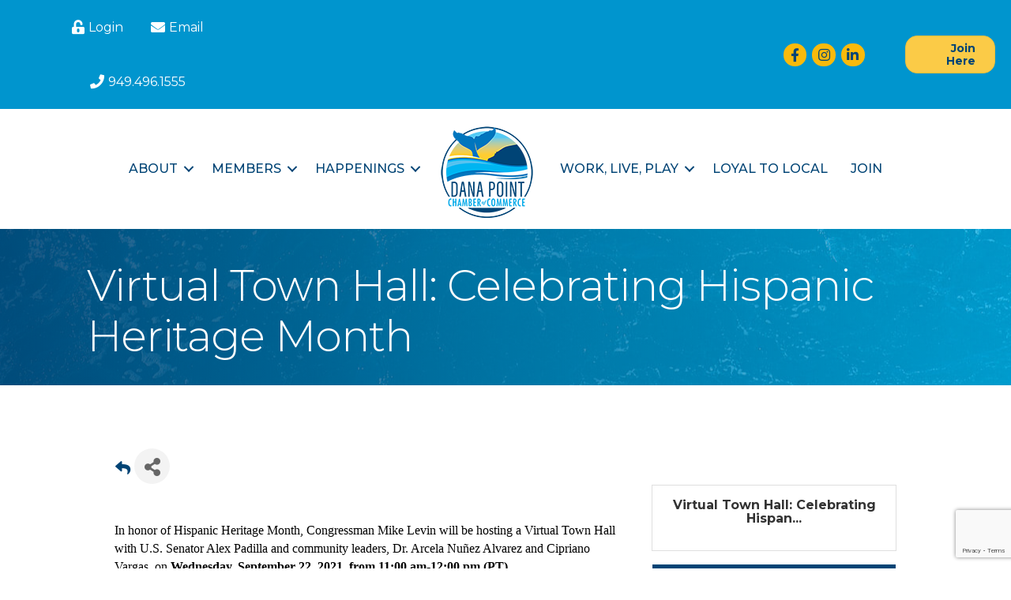

--- FILE ---
content_type: text/html; charset=utf-8
request_url: https://www.google.com/recaptcha/enterprise/anchor?ar=1&k=6LcpNUMUAAAAAB5iVpO_rzGG2TK_vFp7V6SCw_4s&co=aHR0cHM6Ly9idXNpbmVzcy5kYW5hcG9pbnRjaGFtYmVyLmNvbTo0NDM.&hl=en&v=PoyoqOPhxBO7pBk68S4YbpHZ&size=compact&anchor-ms=20000&execute-ms=30000&cb=t3nbxff5u658
body_size: 49430
content:
<!DOCTYPE HTML><html dir="ltr" lang="en"><head><meta http-equiv="Content-Type" content="text/html; charset=UTF-8">
<meta http-equiv="X-UA-Compatible" content="IE=edge">
<title>reCAPTCHA</title>
<style type="text/css">
/* cyrillic-ext */
@font-face {
  font-family: 'Roboto';
  font-style: normal;
  font-weight: 400;
  font-stretch: 100%;
  src: url(//fonts.gstatic.com/s/roboto/v48/KFO7CnqEu92Fr1ME7kSn66aGLdTylUAMa3GUBHMdazTgWw.woff2) format('woff2');
  unicode-range: U+0460-052F, U+1C80-1C8A, U+20B4, U+2DE0-2DFF, U+A640-A69F, U+FE2E-FE2F;
}
/* cyrillic */
@font-face {
  font-family: 'Roboto';
  font-style: normal;
  font-weight: 400;
  font-stretch: 100%;
  src: url(//fonts.gstatic.com/s/roboto/v48/KFO7CnqEu92Fr1ME7kSn66aGLdTylUAMa3iUBHMdazTgWw.woff2) format('woff2');
  unicode-range: U+0301, U+0400-045F, U+0490-0491, U+04B0-04B1, U+2116;
}
/* greek-ext */
@font-face {
  font-family: 'Roboto';
  font-style: normal;
  font-weight: 400;
  font-stretch: 100%;
  src: url(//fonts.gstatic.com/s/roboto/v48/KFO7CnqEu92Fr1ME7kSn66aGLdTylUAMa3CUBHMdazTgWw.woff2) format('woff2');
  unicode-range: U+1F00-1FFF;
}
/* greek */
@font-face {
  font-family: 'Roboto';
  font-style: normal;
  font-weight: 400;
  font-stretch: 100%;
  src: url(//fonts.gstatic.com/s/roboto/v48/KFO7CnqEu92Fr1ME7kSn66aGLdTylUAMa3-UBHMdazTgWw.woff2) format('woff2');
  unicode-range: U+0370-0377, U+037A-037F, U+0384-038A, U+038C, U+038E-03A1, U+03A3-03FF;
}
/* math */
@font-face {
  font-family: 'Roboto';
  font-style: normal;
  font-weight: 400;
  font-stretch: 100%;
  src: url(//fonts.gstatic.com/s/roboto/v48/KFO7CnqEu92Fr1ME7kSn66aGLdTylUAMawCUBHMdazTgWw.woff2) format('woff2');
  unicode-range: U+0302-0303, U+0305, U+0307-0308, U+0310, U+0312, U+0315, U+031A, U+0326-0327, U+032C, U+032F-0330, U+0332-0333, U+0338, U+033A, U+0346, U+034D, U+0391-03A1, U+03A3-03A9, U+03B1-03C9, U+03D1, U+03D5-03D6, U+03F0-03F1, U+03F4-03F5, U+2016-2017, U+2034-2038, U+203C, U+2040, U+2043, U+2047, U+2050, U+2057, U+205F, U+2070-2071, U+2074-208E, U+2090-209C, U+20D0-20DC, U+20E1, U+20E5-20EF, U+2100-2112, U+2114-2115, U+2117-2121, U+2123-214F, U+2190, U+2192, U+2194-21AE, U+21B0-21E5, U+21F1-21F2, U+21F4-2211, U+2213-2214, U+2216-22FF, U+2308-230B, U+2310, U+2319, U+231C-2321, U+2336-237A, U+237C, U+2395, U+239B-23B7, U+23D0, U+23DC-23E1, U+2474-2475, U+25AF, U+25B3, U+25B7, U+25BD, U+25C1, U+25CA, U+25CC, U+25FB, U+266D-266F, U+27C0-27FF, U+2900-2AFF, U+2B0E-2B11, U+2B30-2B4C, U+2BFE, U+3030, U+FF5B, U+FF5D, U+1D400-1D7FF, U+1EE00-1EEFF;
}
/* symbols */
@font-face {
  font-family: 'Roboto';
  font-style: normal;
  font-weight: 400;
  font-stretch: 100%;
  src: url(//fonts.gstatic.com/s/roboto/v48/KFO7CnqEu92Fr1ME7kSn66aGLdTylUAMaxKUBHMdazTgWw.woff2) format('woff2');
  unicode-range: U+0001-000C, U+000E-001F, U+007F-009F, U+20DD-20E0, U+20E2-20E4, U+2150-218F, U+2190, U+2192, U+2194-2199, U+21AF, U+21E6-21F0, U+21F3, U+2218-2219, U+2299, U+22C4-22C6, U+2300-243F, U+2440-244A, U+2460-24FF, U+25A0-27BF, U+2800-28FF, U+2921-2922, U+2981, U+29BF, U+29EB, U+2B00-2BFF, U+4DC0-4DFF, U+FFF9-FFFB, U+10140-1018E, U+10190-1019C, U+101A0, U+101D0-101FD, U+102E0-102FB, U+10E60-10E7E, U+1D2C0-1D2D3, U+1D2E0-1D37F, U+1F000-1F0FF, U+1F100-1F1AD, U+1F1E6-1F1FF, U+1F30D-1F30F, U+1F315, U+1F31C, U+1F31E, U+1F320-1F32C, U+1F336, U+1F378, U+1F37D, U+1F382, U+1F393-1F39F, U+1F3A7-1F3A8, U+1F3AC-1F3AF, U+1F3C2, U+1F3C4-1F3C6, U+1F3CA-1F3CE, U+1F3D4-1F3E0, U+1F3ED, U+1F3F1-1F3F3, U+1F3F5-1F3F7, U+1F408, U+1F415, U+1F41F, U+1F426, U+1F43F, U+1F441-1F442, U+1F444, U+1F446-1F449, U+1F44C-1F44E, U+1F453, U+1F46A, U+1F47D, U+1F4A3, U+1F4B0, U+1F4B3, U+1F4B9, U+1F4BB, U+1F4BF, U+1F4C8-1F4CB, U+1F4D6, U+1F4DA, U+1F4DF, U+1F4E3-1F4E6, U+1F4EA-1F4ED, U+1F4F7, U+1F4F9-1F4FB, U+1F4FD-1F4FE, U+1F503, U+1F507-1F50B, U+1F50D, U+1F512-1F513, U+1F53E-1F54A, U+1F54F-1F5FA, U+1F610, U+1F650-1F67F, U+1F687, U+1F68D, U+1F691, U+1F694, U+1F698, U+1F6AD, U+1F6B2, U+1F6B9-1F6BA, U+1F6BC, U+1F6C6-1F6CF, U+1F6D3-1F6D7, U+1F6E0-1F6EA, U+1F6F0-1F6F3, U+1F6F7-1F6FC, U+1F700-1F7FF, U+1F800-1F80B, U+1F810-1F847, U+1F850-1F859, U+1F860-1F887, U+1F890-1F8AD, U+1F8B0-1F8BB, U+1F8C0-1F8C1, U+1F900-1F90B, U+1F93B, U+1F946, U+1F984, U+1F996, U+1F9E9, U+1FA00-1FA6F, U+1FA70-1FA7C, U+1FA80-1FA89, U+1FA8F-1FAC6, U+1FACE-1FADC, U+1FADF-1FAE9, U+1FAF0-1FAF8, U+1FB00-1FBFF;
}
/* vietnamese */
@font-face {
  font-family: 'Roboto';
  font-style: normal;
  font-weight: 400;
  font-stretch: 100%;
  src: url(//fonts.gstatic.com/s/roboto/v48/KFO7CnqEu92Fr1ME7kSn66aGLdTylUAMa3OUBHMdazTgWw.woff2) format('woff2');
  unicode-range: U+0102-0103, U+0110-0111, U+0128-0129, U+0168-0169, U+01A0-01A1, U+01AF-01B0, U+0300-0301, U+0303-0304, U+0308-0309, U+0323, U+0329, U+1EA0-1EF9, U+20AB;
}
/* latin-ext */
@font-face {
  font-family: 'Roboto';
  font-style: normal;
  font-weight: 400;
  font-stretch: 100%;
  src: url(//fonts.gstatic.com/s/roboto/v48/KFO7CnqEu92Fr1ME7kSn66aGLdTylUAMa3KUBHMdazTgWw.woff2) format('woff2');
  unicode-range: U+0100-02BA, U+02BD-02C5, U+02C7-02CC, U+02CE-02D7, U+02DD-02FF, U+0304, U+0308, U+0329, U+1D00-1DBF, U+1E00-1E9F, U+1EF2-1EFF, U+2020, U+20A0-20AB, U+20AD-20C0, U+2113, U+2C60-2C7F, U+A720-A7FF;
}
/* latin */
@font-face {
  font-family: 'Roboto';
  font-style: normal;
  font-weight: 400;
  font-stretch: 100%;
  src: url(//fonts.gstatic.com/s/roboto/v48/KFO7CnqEu92Fr1ME7kSn66aGLdTylUAMa3yUBHMdazQ.woff2) format('woff2');
  unicode-range: U+0000-00FF, U+0131, U+0152-0153, U+02BB-02BC, U+02C6, U+02DA, U+02DC, U+0304, U+0308, U+0329, U+2000-206F, U+20AC, U+2122, U+2191, U+2193, U+2212, U+2215, U+FEFF, U+FFFD;
}
/* cyrillic-ext */
@font-face {
  font-family: 'Roboto';
  font-style: normal;
  font-weight: 500;
  font-stretch: 100%;
  src: url(//fonts.gstatic.com/s/roboto/v48/KFO7CnqEu92Fr1ME7kSn66aGLdTylUAMa3GUBHMdazTgWw.woff2) format('woff2');
  unicode-range: U+0460-052F, U+1C80-1C8A, U+20B4, U+2DE0-2DFF, U+A640-A69F, U+FE2E-FE2F;
}
/* cyrillic */
@font-face {
  font-family: 'Roboto';
  font-style: normal;
  font-weight: 500;
  font-stretch: 100%;
  src: url(//fonts.gstatic.com/s/roboto/v48/KFO7CnqEu92Fr1ME7kSn66aGLdTylUAMa3iUBHMdazTgWw.woff2) format('woff2');
  unicode-range: U+0301, U+0400-045F, U+0490-0491, U+04B0-04B1, U+2116;
}
/* greek-ext */
@font-face {
  font-family: 'Roboto';
  font-style: normal;
  font-weight: 500;
  font-stretch: 100%;
  src: url(//fonts.gstatic.com/s/roboto/v48/KFO7CnqEu92Fr1ME7kSn66aGLdTylUAMa3CUBHMdazTgWw.woff2) format('woff2');
  unicode-range: U+1F00-1FFF;
}
/* greek */
@font-face {
  font-family: 'Roboto';
  font-style: normal;
  font-weight: 500;
  font-stretch: 100%;
  src: url(//fonts.gstatic.com/s/roboto/v48/KFO7CnqEu92Fr1ME7kSn66aGLdTylUAMa3-UBHMdazTgWw.woff2) format('woff2');
  unicode-range: U+0370-0377, U+037A-037F, U+0384-038A, U+038C, U+038E-03A1, U+03A3-03FF;
}
/* math */
@font-face {
  font-family: 'Roboto';
  font-style: normal;
  font-weight: 500;
  font-stretch: 100%;
  src: url(//fonts.gstatic.com/s/roboto/v48/KFO7CnqEu92Fr1ME7kSn66aGLdTylUAMawCUBHMdazTgWw.woff2) format('woff2');
  unicode-range: U+0302-0303, U+0305, U+0307-0308, U+0310, U+0312, U+0315, U+031A, U+0326-0327, U+032C, U+032F-0330, U+0332-0333, U+0338, U+033A, U+0346, U+034D, U+0391-03A1, U+03A3-03A9, U+03B1-03C9, U+03D1, U+03D5-03D6, U+03F0-03F1, U+03F4-03F5, U+2016-2017, U+2034-2038, U+203C, U+2040, U+2043, U+2047, U+2050, U+2057, U+205F, U+2070-2071, U+2074-208E, U+2090-209C, U+20D0-20DC, U+20E1, U+20E5-20EF, U+2100-2112, U+2114-2115, U+2117-2121, U+2123-214F, U+2190, U+2192, U+2194-21AE, U+21B0-21E5, U+21F1-21F2, U+21F4-2211, U+2213-2214, U+2216-22FF, U+2308-230B, U+2310, U+2319, U+231C-2321, U+2336-237A, U+237C, U+2395, U+239B-23B7, U+23D0, U+23DC-23E1, U+2474-2475, U+25AF, U+25B3, U+25B7, U+25BD, U+25C1, U+25CA, U+25CC, U+25FB, U+266D-266F, U+27C0-27FF, U+2900-2AFF, U+2B0E-2B11, U+2B30-2B4C, U+2BFE, U+3030, U+FF5B, U+FF5D, U+1D400-1D7FF, U+1EE00-1EEFF;
}
/* symbols */
@font-face {
  font-family: 'Roboto';
  font-style: normal;
  font-weight: 500;
  font-stretch: 100%;
  src: url(//fonts.gstatic.com/s/roboto/v48/KFO7CnqEu92Fr1ME7kSn66aGLdTylUAMaxKUBHMdazTgWw.woff2) format('woff2');
  unicode-range: U+0001-000C, U+000E-001F, U+007F-009F, U+20DD-20E0, U+20E2-20E4, U+2150-218F, U+2190, U+2192, U+2194-2199, U+21AF, U+21E6-21F0, U+21F3, U+2218-2219, U+2299, U+22C4-22C6, U+2300-243F, U+2440-244A, U+2460-24FF, U+25A0-27BF, U+2800-28FF, U+2921-2922, U+2981, U+29BF, U+29EB, U+2B00-2BFF, U+4DC0-4DFF, U+FFF9-FFFB, U+10140-1018E, U+10190-1019C, U+101A0, U+101D0-101FD, U+102E0-102FB, U+10E60-10E7E, U+1D2C0-1D2D3, U+1D2E0-1D37F, U+1F000-1F0FF, U+1F100-1F1AD, U+1F1E6-1F1FF, U+1F30D-1F30F, U+1F315, U+1F31C, U+1F31E, U+1F320-1F32C, U+1F336, U+1F378, U+1F37D, U+1F382, U+1F393-1F39F, U+1F3A7-1F3A8, U+1F3AC-1F3AF, U+1F3C2, U+1F3C4-1F3C6, U+1F3CA-1F3CE, U+1F3D4-1F3E0, U+1F3ED, U+1F3F1-1F3F3, U+1F3F5-1F3F7, U+1F408, U+1F415, U+1F41F, U+1F426, U+1F43F, U+1F441-1F442, U+1F444, U+1F446-1F449, U+1F44C-1F44E, U+1F453, U+1F46A, U+1F47D, U+1F4A3, U+1F4B0, U+1F4B3, U+1F4B9, U+1F4BB, U+1F4BF, U+1F4C8-1F4CB, U+1F4D6, U+1F4DA, U+1F4DF, U+1F4E3-1F4E6, U+1F4EA-1F4ED, U+1F4F7, U+1F4F9-1F4FB, U+1F4FD-1F4FE, U+1F503, U+1F507-1F50B, U+1F50D, U+1F512-1F513, U+1F53E-1F54A, U+1F54F-1F5FA, U+1F610, U+1F650-1F67F, U+1F687, U+1F68D, U+1F691, U+1F694, U+1F698, U+1F6AD, U+1F6B2, U+1F6B9-1F6BA, U+1F6BC, U+1F6C6-1F6CF, U+1F6D3-1F6D7, U+1F6E0-1F6EA, U+1F6F0-1F6F3, U+1F6F7-1F6FC, U+1F700-1F7FF, U+1F800-1F80B, U+1F810-1F847, U+1F850-1F859, U+1F860-1F887, U+1F890-1F8AD, U+1F8B0-1F8BB, U+1F8C0-1F8C1, U+1F900-1F90B, U+1F93B, U+1F946, U+1F984, U+1F996, U+1F9E9, U+1FA00-1FA6F, U+1FA70-1FA7C, U+1FA80-1FA89, U+1FA8F-1FAC6, U+1FACE-1FADC, U+1FADF-1FAE9, U+1FAF0-1FAF8, U+1FB00-1FBFF;
}
/* vietnamese */
@font-face {
  font-family: 'Roboto';
  font-style: normal;
  font-weight: 500;
  font-stretch: 100%;
  src: url(//fonts.gstatic.com/s/roboto/v48/KFO7CnqEu92Fr1ME7kSn66aGLdTylUAMa3OUBHMdazTgWw.woff2) format('woff2');
  unicode-range: U+0102-0103, U+0110-0111, U+0128-0129, U+0168-0169, U+01A0-01A1, U+01AF-01B0, U+0300-0301, U+0303-0304, U+0308-0309, U+0323, U+0329, U+1EA0-1EF9, U+20AB;
}
/* latin-ext */
@font-face {
  font-family: 'Roboto';
  font-style: normal;
  font-weight: 500;
  font-stretch: 100%;
  src: url(//fonts.gstatic.com/s/roboto/v48/KFO7CnqEu92Fr1ME7kSn66aGLdTylUAMa3KUBHMdazTgWw.woff2) format('woff2');
  unicode-range: U+0100-02BA, U+02BD-02C5, U+02C7-02CC, U+02CE-02D7, U+02DD-02FF, U+0304, U+0308, U+0329, U+1D00-1DBF, U+1E00-1E9F, U+1EF2-1EFF, U+2020, U+20A0-20AB, U+20AD-20C0, U+2113, U+2C60-2C7F, U+A720-A7FF;
}
/* latin */
@font-face {
  font-family: 'Roboto';
  font-style: normal;
  font-weight: 500;
  font-stretch: 100%;
  src: url(//fonts.gstatic.com/s/roboto/v48/KFO7CnqEu92Fr1ME7kSn66aGLdTylUAMa3yUBHMdazQ.woff2) format('woff2');
  unicode-range: U+0000-00FF, U+0131, U+0152-0153, U+02BB-02BC, U+02C6, U+02DA, U+02DC, U+0304, U+0308, U+0329, U+2000-206F, U+20AC, U+2122, U+2191, U+2193, U+2212, U+2215, U+FEFF, U+FFFD;
}
/* cyrillic-ext */
@font-face {
  font-family: 'Roboto';
  font-style: normal;
  font-weight: 900;
  font-stretch: 100%;
  src: url(//fonts.gstatic.com/s/roboto/v48/KFO7CnqEu92Fr1ME7kSn66aGLdTylUAMa3GUBHMdazTgWw.woff2) format('woff2');
  unicode-range: U+0460-052F, U+1C80-1C8A, U+20B4, U+2DE0-2DFF, U+A640-A69F, U+FE2E-FE2F;
}
/* cyrillic */
@font-face {
  font-family: 'Roboto';
  font-style: normal;
  font-weight: 900;
  font-stretch: 100%;
  src: url(//fonts.gstatic.com/s/roboto/v48/KFO7CnqEu92Fr1ME7kSn66aGLdTylUAMa3iUBHMdazTgWw.woff2) format('woff2');
  unicode-range: U+0301, U+0400-045F, U+0490-0491, U+04B0-04B1, U+2116;
}
/* greek-ext */
@font-face {
  font-family: 'Roboto';
  font-style: normal;
  font-weight: 900;
  font-stretch: 100%;
  src: url(//fonts.gstatic.com/s/roboto/v48/KFO7CnqEu92Fr1ME7kSn66aGLdTylUAMa3CUBHMdazTgWw.woff2) format('woff2');
  unicode-range: U+1F00-1FFF;
}
/* greek */
@font-face {
  font-family: 'Roboto';
  font-style: normal;
  font-weight: 900;
  font-stretch: 100%;
  src: url(//fonts.gstatic.com/s/roboto/v48/KFO7CnqEu92Fr1ME7kSn66aGLdTylUAMa3-UBHMdazTgWw.woff2) format('woff2');
  unicode-range: U+0370-0377, U+037A-037F, U+0384-038A, U+038C, U+038E-03A1, U+03A3-03FF;
}
/* math */
@font-face {
  font-family: 'Roboto';
  font-style: normal;
  font-weight: 900;
  font-stretch: 100%;
  src: url(//fonts.gstatic.com/s/roboto/v48/KFO7CnqEu92Fr1ME7kSn66aGLdTylUAMawCUBHMdazTgWw.woff2) format('woff2');
  unicode-range: U+0302-0303, U+0305, U+0307-0308, U+0310, U+0312, U+0315, U+031A, U+0326-0327, U+032C, U+032F-0330, U+0332-0333, U+0338, U+033A, U+0346, U+034D, U+0391-03A1, U+03A3-03A9, U+03B1-03C9, U+03D1, U+03D5-03D6, U+03F0-03F1, U+03F4-03F5, U+2016-2017, U+2034-2038, U+203C, U+2040, U+2043, U+2047, U+2050, U+2057, U+205F, U+2070-2071, U+2074-208E, U+2090-209C, U+20D0-20DC, U+20E1, U+20E5-20EF, U+2100-2112, U+2114-2115, U+2117-2121, U+2123-214F, U+2190, U+2192, U+2194-21AE, U+21B0-21E5, U+21F1-21F2, U+21F4-2211, U+2213-2214, U+2216-22FF, U+2308-230B, U+2310, U+2319, U+231C-2321, U+2336-237A, U+237C, U+2395, U+239B-23B7, U+23D0, U+23DC-23E1, U+2474-2475, U+25AF, U+25B3, U+25B7, U+25BD, U+25C1, U+25CA, U+25CC, U+25FB, U+266D-266F, U+27C0-27FF, U+2900-2AFF, U+2B0E-2B11, U+2B30-2B4C, U+2BFE, U+3030, U+FF5B, U+FF5D, U+1D400-1D7FF, U+1EE00-1EEFF;
}
/* symbols */
@font-face {
  font-family: 'Roboto';
  font-style: normal;
  font-weight: 900;
  font-stretch: 100%;
  src: url(//fonts.gstatic.com/s/roboto/v48/KFO7CnqEu92Fr1ME7kSn66aGLdTylUAMaxKUBHMdazTgWw.woff2) format('woff2');
  unicode-range: U+0001-000C, U+000E-001F, U+007F-009F, U+20DD-20E0, U+20E2-20E4, U+2150-218F, U+2190, U+2192, U+2194-2199, U+21AF, U+21E6-21F0, U+21F3, U+2218-2219, U+2299, U+22C4-22C6, U+2300-243F, U+2440-244A, U+2460-24FF, U+25A0-27BF, U+2800-28FF, U+2921-2922, U+2981, U+29BF, U+29EB, U+2B00-2BFF, U+4DC0-4DFF, U+FFF9-FFFB, U+10140-1018E, U+10190-1019C, U+101A0, U+101D0-101FD, U+102E0-102FB, U+10E60-10E7E, U+1D2C0-1D2D3, U+1D2E0-1D37F, U+1F000-1F0FF, U+1F100-1F1AD, U+1F1E6-1F1FF, U+1F30D-1F30F, U+1F315, U+1F31C, U+1F31E, U+1F320-1F32C, U+1F336, U+1F378, U+1F37D, U+1F382, U+1F393-1F39F, U+1F3A7-1F3A8, U+1F3AC-1F3AF, U+1F3C2, U+1F3C4-1F3C6, U+1F3CA-1F3CE, U+1F3D4-1F3E0, U+1F3ED, U+1F3F1-1F3F3, U+1F3F5-1F3F7, U+1F408, U+1F415, U+1F41F, U+1F426, U+1F43F, U+1F441-1F442, U+1F444, U+1F446-1F449, U+1F44C-1F44E, U+1F453, U+1F46A, U+1F47D, U+1F4A3, U+1F4B0, U+1F4B3, U+1F4B9, U+1F4BB, U+1F4BF, U+1F4C8-1F4CB, U+1F4D6, U+1F4DA, U+1F4DF, U+1F4E3-1F4E6, U+1F4EA-1F4ED, U+1F4F7, U+1F4F9-1F4FB, U+1F4FD-1F4FE, U+1F503, U+1F507-1F50B, U+1F50D, U+1F512-1F513, U+1F53E-1F54A, U+1F54F-1F5FA, U+1F610, U+1F650-1F67F, U+1F687, U+1F68D, U+1F691, U+1F694, U+1F698, U+1F6AD, U+1F6B2, U+1F6B9-1F6BA, U+1F6BC, U+1F6C6-1F6CF, U+1F6D3-1F6D7, U+1F6E0-1F6EA, U+1F6F0-1F6F3, U+1F6F7-1F6FC, U+1F700-1F7FF, U+1F800-1F80B, U+1F810-1F847, U+1F850-1F859, U+1F860-1F887, U+1F890-1F8AD, U+1F8B0-1F8BB, U+1F8C0-1F8C1, U+1F900-1F90B, U+1F93B, U+1F946, U+1F984, U+1F996, U+1F9E9, U+1FA00-1FA6F, U+1FA70-1FA7C, U+1FA80-1FA89, U+1FA8F-1FAC6, U+1FACE-1FADC, U+1FADF-1FAE9, U+1FAF0-1FAF8, U+1FB00-1FBFF;
}
/* vietnamese */
@font-face {
  font-family: 'Roboto';
  font-style: normal;
  font-weight: 900;
  font-stretch: 100%;
  src: url(//fonts.gstatic.com/s/roboto/v48/KFO7CnqEu92Fr1ME7kSn66aGLdTylUAMa3OUBHMdazTgWw.woff2) format('woff2');
  unicode-range: U+0102-0103, U+0110-0111, U+0128-0129, U+0168-0169, U+01A0-01A1, U+01AF-01B0, U+0300-0301, U+0303-0304, U+0308-0309, U+0323, U+0329, U+1EA0-1EF9, U+20AB;
}
/* latin-ext */
@font-face {
  font-family: 'Roboto';
  font-style: normal;
  font-weight: 900;
  font-stretch: 100%;
  src: url(//fonts.gstatic.com/s/roboto/v48/KFO7CnqEu92Fr1ME7kSn66aGLdTylUAMa3KUBHMdazTgWw.woff2) format('woff2');
  unicode-range: U+0100-02BA, U+02BD-02C5, U+02C7-02CC, U+02CE-02D7, U+02DD-02FF, U+0304, U+0308, U+0329, U+1D00-1DBF, U+1E00-1E9F, U+1EF2-1EFF, U+2020, U+20A0-20AB, U+20AD-20C0, U+2113, U+2C60-2C7F, U+A720-A7FF;
}
/* latin */
@font-face {
  font-family: 'Roboto';
  font-style: normal;
  font-weight: 900;
  font-stretch: 100%;
  src: url(//fonts.gstatic.com/s/roboto/v48/KFO7CnqEu92Fr1ME7kSn66aGLdTylUAMa3yUBHMdazQ.woff2) format('woff2');
  unicode-range: U+0000-00FF, U+0131, U+0152-0153, U+02BB-02BC, U+02C6, U+02DA, U+02DC, U+0304, U+0308, U+0329, U+2000-206F, U+20AC, U+2122, U+2191, U+2193, U+2212, U+2215, U+FEFF, U+FFFD;
}

</style>
<link rel="stylesheet" type="text/css" href="https://www.gstatic.com/recaptcha/releases/PoyoqOPhxBO7pBk68S4YbpHZ/styles__ltr.css">
<script nonce="Mxzo6Pm2nmYeRtIxEx4sjQ" type="text/javascript">window['__recaptcha_api'] = 'https://www.google.com/recaptcha/enterprise/';</script>
<script type="text/javascript" src="https://www.gstatic.com/recaptcha/releases/PoyoqOPhxBO7pBk68S4YbpHZ/recaptcha__en.js" nonce="Mxzo6Pm2nmYeRtIxEx4sjQ">
      
    </script></head>
<body><div id="rc-anchor-alert" class="rc-anchor-alert"></div>
<input type="hidden" id="recaptcha-token" value="[base64]">
<script type="text/javascript" nonce="Mxzo6Pm2nmYeRtIxEx4sjQ">
      recaptcha.anchor.Main.init("[\x22ainput\x22,[\x22bgdata\x22,\x22\x22,\[base64]/[base64]/bmV3IFpbdF0obVswXSk6Sz09Mj9uZXcgWlt0XShtWzBdLG1bMV0pOks9PTM/bmV3IFpbdF0obVswXSxtWzFdLG1bMl0pOks9PTQ/[base64]/[base64]/[base64]/[base64]/[base64]/[base64]/[base64]/[base64]/[base64]/[base64]/[base64]/[base64]/[base64]/[base64]\\u003d\\u003d\x22,\[base64]\\u003d\x22,\x22ccOuC8KXckPDhCFDB8O0wpHCihQtw4DDm8O+aMK4WMKSAX94w61sw61+w7MbLg8VZUDCgADCjMOkMgcFw5zClcO+wrDClDREw5A5wqvDlAzDnzQkwpnCrMOOCMO5NMKRw4p0B8KPwoMNwrPCnMKSchQqe8OqIMK0w7fDkXI0w68twrrCi3/[base64]/DpxNNw5jClcORCMO3w7tAw6Q+DcKjw5h7EMK3wozDg3DCjcKaw7LCthE6NMKBwphAADbDgMKdAVLDmsOdPEtvfxXDoU3CvHlqw6QLUcK9T8OPw4nCrcKyD0TDkMOZwoPDpcKWw4d+w45LcsKbwp/CoMKDw4jDoXDCp8KNGzhrQXnDnMO9wrIFPSQYwoLDqlt4ZMKuw7MeccKqXEfCtTHCl2jDo18IBzrDi8O2wrBqPcOiHA3Ci8KiHVFAwo7DtsKKwoXDnG/DoU5Mw48lZcKjNMOvXSceworCvR3DiMOUEnzDplRdwrXDssKqwrQWKsOBTUbCmcK4V3DCvlVqR8OuHMKNwpLDl8KmYMKePsOEJ2R6wrPCrsKKwpPDksKQPyjDhsOSw4x8HsK/[base64]/DsDrDvcKvwoFPJAXDiDdFwpFQH8O4w7sIwpF3LULDj8OxEsO/wp5NfTs9w4jCtsOHECTCgsO0w5rDuUjDqMK3PGEZwrxIw5kSSMOwwrJVd0/[base64]/[base64]/Cv8Osw4p0wpZYAsOGC8KjJcOBw5/CsMKGw7HDq2PCiRbDlsORYMK0w4DCmMKGd8OHwoUkeBjCsj3Dv0ZEwpzCqRdZwrrDj8O/FsKNX8OeZxHDu1zCpsOVCsO5wqRZw6/Cg8OKwqXDqhMTNMOvLw3CgH/[base64]/wqHCs8KqEDHCosO/XsKxwrJBwrXCrMOJw4bCkcKZZmnCigLCq8O1w4EfwoPDrcKnPhdWFnNGw6rCpVBBdHLCjnw0wpPDgcKOw6UABMOQw4Nrwptewps5TC/ClsO3wqN6aMOUwrwtTMK8wrdgwpHCugdmI8KkwprChsOKwoBhwpHDuD7DsiEBTT4oRlfDhMKkw5UHfnkew6jDvsKnw6jCrE/[base64]/[base64]/Dj8K8wpBmw4saw4jDgXfDl1skYsKhKDUZUDnCpMOWJz7DhsO4wp3DrBRZCWbCvMKcwpV3XMK0wrU8wr8BBMOiRQcNCMOvw40vX3RqwpsiTcOGwo8SwqFQIcORNTbDucOJw4Efw6XCrcOmI8KawpFif8KlWF/DlF7Ch2rClHBLw6A9ahdgMDfDiCIDEMONwrJqw7bCm8OwwpnCt1cZLcO6AsOPAntwJcOIw588wqzCjGpLw6oywokawr3CpABwOwwrG8Krwp3CqD/DoMKawrjCugPCk3zDvH0UwpHDjR5Vw6DDiBkYMsOAGRJzLcKTfsOTIQDDn8OOTsO+wp/[base64]/[base64]/cMKHw6stQURhbhbChHTDkgUFw5vCqUbDucOKLGhzR8KNwp7DgGXCnTw4AyDDucKxwrZNw6wMGMK/w5vDi8Kfwr3Cu8KbwoLCgcKLCMOnwrnCoyTCvMKxwrUwRMKIewpEwp/Cl8OwworCqT7DhG9yw5nDoF09w5VGw6jCu8OZKCnCtMOCw4cQwrvDm2oafz7DiWvDmcKRwqjClsKBHMKlw6NpG8Odw5zCtsOzWEjCll3Cq3RtwpXDnS7CpcKhHjF4J0DDksKCR8K5Ix3CnS7CoMOZwpMNw7vCsybDkFNZw6/Di0zCuDzDoMOMS8KSwozDrAMVJlzDh2gZGsKXXsOVWX8RAGvDkkkTYnrCoTkGw5RgwonCtcOWN8OywpDCqcO2wrjCnkBcA8KpF2nCiAwTwoXCh8K0XnkLasKpw6A9w7ICCCvCkcKja8O+en7CpxjDp8K2w71PEVkUUl9Gw4FYw7YywrDDq8K9w6/[base64]/[base64]/[base64]/PMKkwq/Do0hxYcK5XMOAwr9wQ8O4eQ07NMKtAsOTw7/CgTJkKBgsw5HDo8OgXwfCgcKiw4XDmCLChGvDiQrCljwZwqnCqMOQw7vDiTMYKFZVwp5cPsKDw7wmwrTDpirDlgbCvlZHT3nDpcKNw6jCosOKSDLCh3fCv3zDtw3CvsK5WMKaJsOYwqRoK8Kuw6BwLsKzwoUXScODw49iXS51NkrCmcO9Vz7CrTjDt0TDsy/DmkBDB8KEYgo5w6fDt8KgwpJTwpUWTcOeU3fDkRjCuMKSw4xWQ1jDssOAwos/d8OHworDpsKiTsO2worCmCptwpXDj18nIcO0w4nClsOXP8KeAcO3w4ocWcKIw5x7WsOBwqHDrR3CrsKfDXrCksK3eMOQDMObw7jDkMOiQA7Do8OtwrLCucO8ScOhw7bCuMOnwopxwrAbUA4gw6UfQG0wUn3DrX/DgsO+H8K2VMOjw7gyKcOMEsK1w6QGwqTCk8K2w5XDvA3Ds8K6b8KpYxRKTDfDhMOhOMOkw63ChsKwwqV6w57DvhJ+KEfCmigtRUIGO1YFwq8nOMOTwqxFKCnCpQjDkMOrwql2wrxENMKrD1PDoS8EcMKWWCJew5jCj8O/c8KYcz9BwrFQE3HCr8OnchvCiSxXw6/CrcKjw5V5w5vDgsKpQ8KmWF/DpGPClcOEw6rCuGscwp/[base64]/DnsKawooJNcOHwo/DhSFIwoHCklPDqTrDjMKjw7YkwqsBQTdxwqRLG8KJwoAKSn/Coj3CuGxfw4trw5RHDFbCpBbDvsKuw4N+McO6wqLDp8K5cCZewp1hcRURw5cSZsKfw715wohvwownSMKkLMK3wqJPTzsNKGTCqCBAFWrCssK0O8K4GcOjGMKSGFQWwp8EaibCn2nCqcOuw63ClcOewpsUJE3Dq8KjGHzDs1FODVlOC8OeNcK8RcKaw6zCgTjDgsOZw7/DsGJGFih6w7vDrcOWDsOfecKxw7g1wprCg8KlVMK8wpkJwo/[base64]/WcOCX8Olw7c9Iw7DoXvCmcKnMsKaOMKHNsKXw7vCiMKwwrgUwo3DswQnw4zDgg/[base64]/wqt6wpnCviUgwrnCu3nDh8KRwqgzwpUjBsKpXgg7wrjCmDHCvEjCrGzDhVXDuMKZIkgFw7Uiw6HDmkbCqsOawogXwp5GfcOqwp/[base64]/CmcOjw4zDsMO8wrwFwrQfH8OQwp4XwpdRR8OfwqEQWsKxw5ZEasK9woNLw45Rw6LCkCnDnxLCtkvCtsOmGMKCw5d0wrfDtcOmK8O8GHojWsK2eTJQdMOoGsKqSMO4d8OYw4DDom/DtcOVwofCvDbDjh1wTGHCsBMcw5p6w4gew57ChCzDh07Dm8KHPcK3wqF0wrHDvMO/w7fCv398QsKaE8KPw7rCsMOUHT9Fen7Cl3omwqvDll8Ow6DCuULCk1dxw7lsEB3CkcKvwrogw7bCs2tnQ8OYXcKjTsKQSS9jGcKQdsOhw6phXwfDjm7CsMKLX3VMOAF4woo2D8Klw5V6w6vCpG9Zw4zDlHPDosOWw67DsgLDliDDrBh5wr/DkDMpdMObIFLCuBnDssKKw7hhFTdywpUSJcOsX8KTAG8UNR3CvCfChcKcHsOpCcOZRl3ClMKqJ8O/TFjDkS3CtcKXI8OSwp/DhgEmcEQvwpLDmcKJw4jDiMOswoXCrMK0UHh8wr/CuiPDlMOBwrxybmTChMOhdg9dwrzDl8K/w40Ew77CqTIqw4ofwqltNmzDhB1fw5fDmcO/KcO+w4BdGApIJV/Dl8KsERPCjsOPGktnwonChUZkw7PDicOJUcKKw7/CqMO3f2lsDsOMwr8TccOWdB0JNsOMw7TCr8Ovw6XCicKAN8OBwoICN8Kiw4zDjhXDt8OzQVXDgQw9w6FjwpvCnMO9wr48ZU/[base64]/wprDlcKNwopMLMKjfMKWwoLDpyXCs0/Dvz59AQsTAW7CsMKCA8OuPzsTB2zCl3B3EgJCw4E9YnDDjgQqPxrCijVqw5taw5h5N8OqbcOXw4nDicOnWsKjw48iEiQ7VsKIwp/DnsOCwr5fw6sYw4nDpMKTc8O3woMMYMKOwpkqwqzCisOdwopCLMOeAcOid8O6w7IHw7R0w799w6/ClQkbw6jCrcKhw5FHNcKwdz3Cj8K8CiLCkHDDlsO+w5rDggcsw4DCs8OwYMOJMcO2wqIpW31Hw6vDtsO7woVTSWvDicKRwrHCuHsXw5zCs8O+SnzDtcOcLxLCisOXKBLCqFAAwqTCiHnDgXtZwrx+esKidlgmwoTCl8OQw4XDuMKNwrTDnWFOEsKZw5/CqsKuEEpmwobDs2FKwpvDrkpUw7nDqsOaCkDDjG/CjMKOJkRxw6vCnsOsw70lwqrCncOSwpdBw7TCkcKSClNedx1RMsKAw67DqXoQw7kOAQvDmsOwfMONJsO5WCRIwr/[base64]/Du8K/[base64]/W2fCnwfCoFdQw57Chn5ufMOVwr/DjsK0wo9Uw5hlwqrCsMKIwqfDgMO3bMKxw43CiMKJwqtabGvCiMKWw4PDvMOabkPCqsOEwpvDgsOTAQLDvEE6wrUBYcKRwoPDmn9cw4sCScOkYlAmBlVhwpDDlmQOF8OvSsKgPSoQc31HEsOhw63CpMKRbsKXKwZzBzvCjDMXVTfCpcKDwpbCnkjDqyPCqcO/wpLCkAzDtjTCm8OLNcKUMMKLwofCs8K7MMKef8O9w6vCtgXCum3Cl3INw4zCjsOOLxVawrPDhgVww6AzwrFtwqV5Iks/wrUow6lqXwoWdFXDrDvDgsOQXGN2wrknHhDCoFIbRcKoN8K4wqnCvgrCncOvwrTCq8OAIcOgfmbDgSJxwqvDqnfDlcOiw4UZwqfDs8KQFiTDk0kRwojDgAgiUBHDosOCwqEuw5jDsjZrDsK6w75DwpvDl8Ksw6XDmmMmw4bCo8KywoxtwqNALMK/w7LCtcKGFsOKGMKcwqDCpcKlw78HwofCiMKDw5UpJMK0TMOXEMOtw7nCqXvCmcOxCizDmVDCrloawoPCi8KyUMOSwqMGwqw1FGMUwpg7CsKfw48VHlQpwp4OwrrDjV7Dj8OPFXs/w6TCqTdgKMOvwrrDv8OFwrTCoCLDi8KfRRRHwpzDu1VXOcOZwr9GwrrCncOzw5Jiw5B2woLCoVNuczbCmcKyOQhLw4PCp8KxJEVlwrDCq3PCjQEYKR7CmloHExLCjlDCnRx4HEjCsMOKw6jDmxbDu20eCsKlw4YUNsKHwoIGwobDg8OYJgAGwrvDt0DCnQ/DgWrCjSUtT8OLLsOYwpo/woLDrBFuwovCscK/w5rDtAnCpwlCGC3ClsK8w5Y5M19kVcKDwqLDhn/DiC51UAHDlMKow4LCk8ONbMOiw7XCnDkhw49jTnAsBVzDpMOsVMKGw4sHwrfCkFDCgmfDoU4LdMKWGioSQkAiZcKnFMOsw7LCnQfCgMOMw6RZwovDugjDrsOVRcOtWsOMNVBmLUQ/w6dqZGDCksOsVGQ2wpfDnWBKG8ORd2zDmU/DnGkje8OMDzXDlsOywq7DgXwvwpfCnFdYGsKSM2d8A3nCuMKLw6EWRDzDi8O9wr3ClcK4w6EMwoXDvcOHw7PDk3nDicKAw7HDmC/Cn8K7w6nCoMONHFvDjMKLFMOKwq5oSMKqXMKbEsKWJ1ULwqxjWsO/DV3DnmjDgyDDlcOpezDDnF7CrcKZworDh0XCiMOowrYULyopwrJuw7gbwoDCu8OFVMK3M8KMIRbCr8KvTcOAS0lBwozDmMKXwpPDo8KUworDvcO2w7Q1wpDDtsOAWsOKacKsw5ptw7A/wqB3VkjDv8OLcsOlw5sXw6V1w4U8MjN/w5BGwrFlLsOSCH1/wqvDqMOTw5jCosKgaS7CvTPDiBLCgG7CpcKGZcOtdx7CiMOmHcKCwq1nFgzCnkTDnEHDtgc/wqbDq2kuwrXCp8KjwqRbwrwtPVzDqcOJwroTB24gaMK9wpPDsMKnOcKPOsKWwoQiFMOBw4PCssKGEQYzw6LCqyEJWUJmw6jCg8OST8O1TT3Dl3d+woERHW/DvsKhw7QNcy5jFcOpwogjd8KFMcKfwphow515bjjCjnFwwqnCg8KMG3wKw4M/wq0QSsKaw4bClVHDp8OPd8OuwrrCt0QpBF3CkMOww7DDvDLDjlMywooWf2XDncOywowFHMKtaMK3XQRNw7XChVEDwroDZGfCj8OqOERywq9vw6rCscO2w5gzwo/DscOdWMK9wptURTAvHBV4M8KBH8OMw5kVwoUIwqpVSMOwPzFGExMgw7fDjCzDisOcAC8GdGlIw67CvH4cO2JScXnDn2DDlTQKcQRRwqjClA7Ckwx8JmkGbgM0XsOow4YTUgPCrsOzw7Uowp9VZsOqL8KWPgxiOcOgwrl8wp1mw5/CosOLdsOEECDDgsO3MMKdwrDCrCB1w73DsEjDugfClMOGw57Dg8KVwqkCw6kUKwEGwqU7XCNdwrnCusO2IcKTwpHCmcK/[base64]/w63CuMOSWxlcB8KFDhbDkBvCrnfCrcKiXsOsw5nDrsOaeVLCoMOjw51zL8KJw6PDlV/[base64]/[base64]/KmQYwrlLwrAgO8Ovw5kDwqfDoW1+wo3Cu39kwqvCgC9WY8O8w7/[base64]/[base64]/DlMOMN8KYWcOVw7dDwptjwrvDlmPDsMKeP2g2dlnDlzjCiVR5NE1hZSTDqTbCug/DiMO9fVUOVsObw7TDlnvDpULDkcKcw63DoMOcwrBjw7lOLUzCqlDCjTbDnSLDuQPDmMKCGsKBCsKOw5zCsTotYn/DusOfwq4owrhQcwfDrBdkBlVLw7tBRBZJw4h9wr7DpMOqw5R5asK4w7hmEV8MYXLDrcOYLsO3ccOLZwgzwoZjL8KiYGZywqcSwpUpw6rDoMO6wp4tcwfCusKNw4vCiQRfDgxPb8KJY1HDvcKDwooAV8KgQGxJOcOAVMO5wqMxWGMvXsOZQG/Cr17Ci8KHw4nCh8ODJ8O4w4MQw5HDgsK5IhfCmcOxfMOKXhh2CsOdBHDDsEVaw7nCvibDui3DqxDDsDDDmHA8wpvDlCzCjcOxAC0yB8OIwrp/w7Z+w7HDpAdmw61HDMO8UCbCqcONM8KoSz7CojXDtFJeRzQNXsOJN8OGw5ABw4xFP8ODwqHDjUsvZVLCucKUwoheBMOiR3DCsMO1wr/[base64]/CtMOKwpvCgcKlAhtpw50Fw7DDq2koBcOywpvCjh1Mw493w4saFsO6wpvDkTs0dFgcEcKoDMK7wpoaNsKnaH7DhsOXGsOzCMKUwq4ydsOOWMKBw7x/VSDCqx/Djz5NwpZ6BkjCvMOldcK/[base64]/[base64]/[base64]/chsYBMOMRsOywqTClzgbDC5Lw414wqvCh8KjwpgZK8KZAcOJw7dqwoPCtsOKw4R1VMOWI8OyIy/CscKIw5chw6hhGl99fcKRw6Rnw4cJwrRQK8Knwrt1wqpJDcKqOcOxw4lDw6PCqE3DkMKdw73DrMKxNz4mKsOWZTfDrsKEwo5Jw6TCksOPTMOmwpvDsMOOw7o/bsKgwpUkRybCiiw4dMOgw7nCvMO3wohqXUfCvz3Dk8OiTg3DtTFxG8KAHmPDi8OCSMKBBMOfwpAdOcKow5jDu8Ojwr3CqHVaFFDCsh4Xwqwww7hcYsOnwo7Ck8KPwrkcw6zCn3oFw67DksO4wqzCr2s1wpZxwrtUF8KHw4XCozzCq1jCi8OnfcKOw57DocKPDsO/w73CmcKhw4I3w5kUCX/DocKSTT9swrbDjMOPwpvCssOxwoxHw7fCgsO9wqAUw7TCk8OewrjCvsKwXRcBbA7DhcKhFsK3einCtV81MFLCqipzwo3CrjfDksODw5gKwrYDf0ZjIMKiw5EsB3pUwq7ClTMkw5LDiMOMViN/woZmw4zDnMOeM8K/w6DCj0xaw4PDpMOVV1PCj8K2w67CoDMAIAguw55wUMKzWjnCoynDksKkI8ObO8K/[base64]/aMKJYcOcFsKkwqvCpMODd0Frw6A/w4YAwoLCr3TCnsK0EcO8w4XDpCcGwoo5wqlxwolYw6TCuQHDqXzDoihNw7/DvsOpwpfDqQvDtcO8w5HDvXfCuQ3CuSvDrsKVWW7DokXDvsKqwr/[base64]/[base64]/CvXguVsOmIyYkwrwowpzDjBfCmMO3wrVgR8K3UirDnzLCsMKjfw7Cq2DCsycSRsO3WXEFHFLDksKGw6QVwqwCbsO6w4HDhHzDisOAw50kwqbCsF3DpjwVVzjDlHoVVMKYFcK2E8OLcMK1JMOdRHzDjMKlPsOWw6nDk8K+BcK2w7hxNS7CllnDtAzDgsOsw7RRM2/CnG3Cg0cuwr9bw7UAwrdfck5bwrgyP8Ozw7AGwplfH1nCiMOFw7HDncOOwqUdayfDtRI1E8OhRcOsw40SwrXCscKFMsOfw4jCtSbDvw/[base64]/DujbDiMKSEWjCrHbDpMOFwpJINiNewoEmw4dew73Do8OWwoTDj8KLfMOuJ2cCw7wiwpN5wrovw5fDr8OaVxLCmsKAWlTDki/DrVXCgsOUwrzCtcKcc8KgDcKFwphzP8KXKcKSw7EFRlTDlXXDp8ONw5vDoHI8JcO0w4BHaiQYZw1yw5TCvWnDuWoMHlfCrXrCqcKtw4fDtcOlw5LCl0RQwoXCjn3Dr8Ojw5LDinVDw7lgFcOJw5TCq0cuwpPDgMKYw5tVwr/[base64]/Do8O9CsKDwpEew75Bw4vDsMOAw58XwojDhcK8w6RJw6vDucKuwrjCpsKWw5l5InTDusOKWcO7wpfDpHxBwq3DgXh/w6gnw7NEN8Kow4IRw7xIw53Cuzxnwo7Ct8OxbyHCkilIHwMLw5R3G8O/[base64]/CqMKywoLCp8K9YkXDm3VbXsOiwoPCgW1oXgZ1ZWBpQMO6wpENNR8ZH1Viw4UVw4EMwrFEMMKiw74GK8OIwo16wqvDo8O9FlskETjCuA1pw6XCksKjE3ldwo8rJcOKw4TDvgbDswN3w7wXNcKkAcOMB3HCvh/[base64]/w48hK1wKwoVTwr8PAMOrw5giwo0UJnp/woxib8Kvw4PDgMO/w60oDsO6wqjDlMOCwpp9EifCj8K4VMKHTjHDhS0owpbDqHvCkxhGwo7CrcKhCsKTJj/Cg8KhwqUENcOFw4PDoAIDwokwE8OHFcOrw5TCn8O6NcKEwpxwIsOfHcKcKTF5w5PDpiPDlBbDiGzCm3vCvgBJXmZaRE52wqrCvsOxwr1iCcOkbsKUw7PDjF3CpMONwocoHMKZWGtmw4sBw5UfE8OQHy8aw6kCScKoScKiej/CrlwmfsKyJUrDjBd9esOtUMORw41uHMKmD8OefsOmwp4DeBBNcT/DrmLCthnCiSVlLVXDhMKGwpfDvcKFJwXCo2PCiMOww4/CtxrDhcO2wopMSgHCm19lN1nDtsKRdWVRw43CpMK7YlRuTMKMeG/[base64]/DlGnCg8OxwrIBw6DChxRdwofDkC5ieMKzVSHDlWrDs37DtjjCt8O5w7wGWcO2b8O6MsO2GMOnw57DkcOIwolYwotiw6Z5CUDDu23Dn8KrOcOcw54Tw6XDqU/DlsONA2ssNcO7MsO2B2nCoMOnGyMHOMORwpBUHmHDtFBvwqULd8O0FGQtw53DvwrDi8O1wrFDPcOwwrXCsFkCwp5SfcOZPjvChx/DtFsJTSzCpMObw5vDtAAETU07E8Kuw6cBwptDw43DqEQTBQTCgjnDnMOBQgjCscOHw6UPwpIow5Upw5xfA8KAMU8AQcOYwq7Cm1Iww5nCtMO2wo9mUsK9BsOBwplSwr/[base64]/DvWlKwrFvwrHCksOOwqjCu2tABcKew4nDvcK6J8OoP8O3w4lLw6XCusOWN8KWeMOBV8OFVRzDrkpSwrzDn8Oxw6HDjjLDnsOmw59fUS/[base64]/CmgvDmsO+DcKBwrHDnhLDrcK2fj7Dr0Vuw7gxYMKIwpPDj8OUC8ODwqHCvMKcEnXCn0fCrRPCvG3CtCYtwpogT8O9W8Ogw6V9dMKdwrPDusO9wrIuUnDDoMOaRRFDGcKKfMO/RjbColDCicOKw7giOVvCmDZgwpNGKMOudR5awrrCt8OGAcKCwpLCrChDIcKpWlA7e8KuUiXDoMKKSm/[base64]/[base64]/w6HCksK8YCfDnMKVwoXCizXCumdMwovDolwJw5FKPCrCq8Kaw4bDimPCljbClMKqwo8cw6o6w4RHwpcYwqHChCkaM8KWMMOjwrjClB1dw5w7wqsVJsOGwo7CsDnDhMK4EsOWIMKKwpfDmArDtkxYw4/CuMKUw7Ncwr5ww6fDscOYfljCn25tMhfCkTXDkVPCsxkZCCTCmsKmbgxIwoLCq0PDhMOpWMKqMGwoWMOFSMKKwojCg3HCl8KFGcOTw6LCq8Kpw7tZHHTChcKFw595w6bDqcOYPcKFXsOQwr3DrMOowrUYNcOzbcK9cMOCwr4+w45+AGRqXS/[base64]/PCHDgX/DvcKsZ8KlUkF1woAjITzCvcKtwrArYcK5PMK8w5TDnwLCuU7DswRaEMKJO8KRwqbDnX7CnBdOdSTDvRc7w71Fw7xhw6rCnUPDmsOZJx/DlsOXwrZENcKdwpPDkFDCiMKBwr0Lw6pedMKhIMOaBsK8esKSGcO/dRfClUbCmcObw5zDpzvCrSYxw4A5PlzDrcKNw6/DscO4d0jDgAPDmcKnw6jDm2lQV8Kowp17w7XDswHDkMKywokXwpUxUWvDgRw/dS3DvsKiQcKlAcORwoPDpD91f8K3wpU5w4TCgH4jZcOGwpwjw4nDv8K7w7BQwq1GOABlw5QrLirCksK7wqkLw4nCuS4+wpdGEiJKRU/ClkF4wqLDpMKRdMKAIMONej/CjsKHw4LDv8Kiw5diwohKEDnDq37DiU5mw5TDuk0eBVLDt3VHWTIaw6jDqcOsw6lVw5XDlsOcGsKFCcOjFsKkJApwwqnDhjHCiirCpx/CkGrCj8KFDMO0WlkZC2N2FsOjwpBxw7Z0AMKFwqXDjzETLTZVw6TClQ1SWC3CgAYDwoXCux8KXMKwScKjwr/DhRFNwqNowpLChcOxwp/DvjIPw54Iw7RfwojCpCpyw5pAWCcawqwuOMKTw6TCr385w7gaCMOswpfCmsOLwqHCoEJCUVAxOj/[base64]/PsKzS8OtN2NSw4PDgsK9wo5+eGXCkzLCpEvDrmV9HRDCih7CqcOjO8OmwpRlTBMQw5cxFxfCnip2fyE+GzByDzsHw6RCw6JawokhC8KaV8OLLh/DtyxUEXfCt8KtwovCjsOZwpFhK8OsE3PDrFzDvEsIwo9zXsO0SDJsw7Baw4fDtMO5woBHeVY6w7AVQ3PDvcOgACoqaE5QY0l5UhV3wqZywrXCrAgqw78sw5oWwoccw6Edw6kkwr4ow7/DsA7Chl1PwqnDgkt7HRURUmFjwrpiNGweVHTCscOqw6DDk1bDkWzDlhLCl1IeMlV3VsObwp/Dtx5Ca8OSw7NDwpbDo8OTw7Bxwr5eE8OZR8K0LirCrsKCwodtJ8KWw60+wpLCnXTDl8O6Jw7CsFUzaBXCoMOqQcK+w4YUwofDlMOTw5bDhsKcHMOew4Juw5vCkgzCgcOMwqXDh8KcwqlNwqJkZHJqwoEqM8OjCcO/[base64]/[base64]/CoMKkBsKBR8Ogbh7DrhLDocK8wpTDjcOdNy1Ww6rDs8Oewr5hw5bCh8O9w5fDssKnf2DDnnjDt2XDtQTDsMOwFWLCj21BYsKHw48XCMKad8Oxw6RBwpDDg07CiSsXw6rDnMOqw4s4RsKvADUbFcOpGUfDoz/DgMOFcS4AY8KbWRoBwrlzTzLDgUFMbSzClcO6w7EcDz3Dvl/Cl03CvQsEw6lXwobDrMKDwoTClMKew7zDuGrChsKtHELCjcKrOcK0wo0OSMKTUsKtwpY1w6QbPyrClDnDk3cNY8KSI2rCmk/DhX8FKCpaw4Jew7tawq5Mw47DiDXCi8KKw6gAIcK+M3HDlS1WwqTCk8O/WmQIMsOCHMKbWX7DkcOWHTBJwooiHsKhUMK2EA5mK8ONwpPDinZ6wrQ7wr/Ch3nCugzCu2dVQGzCuMKRwp3CscKWNV3DhcOXEhVoAyEjw5HChcKAXcKDDSjCrsOgEyh9ei9aw68PVsOTwpXCn8OFwps6XMO/JGY7wpbChHsDdMKpwpzCu3x7am86wqjDn8O4N8K2w63CnypTI8K0fE/DhXLCsh88w4UqTcO4fcO4w7/Cng/DgU9EHcOOwrF7TMO+w7rDnMK8wothDG8zwoLDqsOuQhNQZjjCijIrMsOEfcKkGV5Pw4LDjB7CvcKEUMO0VsKXIsOODsK8JsOnwrF5w5Z/HSPDgAMCNWrDiw3DghAUwqkSCiBLeTsDcSfDrsKXOsOZKcOCw5rDkR3DuD7DosODw5rDt1xEw5/CisOcw4QaL8KfacOmw6vCnzPCrQXDmTENfMO1blPDvhdyG8Ovw7wdw7VeZMKbbnYcw5fCmTdNSR0Rw7/DksKAYR/Ck8OQw4LDu8OHw4MBK2d+w5bCjMKZw4J4C8OWw6TDpcKwNMKlw67CmcKYwq/ClnUjbcKkwr5FwqUNPMKdw5rDhMOTDnHCkcONVXjDn8KqCCnDgcKUw7XCqXrDlEXCqcOvwqkYw6bCkcOed2LDnRrCl2TDpMOdw7nDlAvDhjQOw6wcAMOiecOWw5DDp3/DiBPDoyTDujxxGnkCwq4Uwq/DigYWasK2LMOVw61mczkuwooYUFbDmTfCv8O1w5/DjcK1woBawpZSw7oJd8ObwoYnwqjDlMKlw7IFwrHClcKbVsOdfcOaXcOzJC54wqs/[base64]/Cj2vDsT8Dw6fCtMOfasOiwqcDw5M+wqvDucKgSn11CXBqw4bDkcOdw50swoPDpGnCmiB2MkzCo8OAWA7DncOLDlHDtsKYHmPDpjTDksOiWjzCmynDqsK+w4NSUcOPCnNUw6EJwrvCicKwwpxKBioOw5PDmMKTC8OBwpzDvMOmw4VWwqM3LBpGBw/Dq8KMTkvDusO3wpnCgFjCgRLCg8KiOsKHw6JWwrTDtWl0OQ4Lw7PCsgHDncKqw6XCh3kNwrdFwqZvRMOXwqXDjsOxGMK7wqJew7RNw54LTHh0AS/[base64]/[base64]/DkMO6HwFZw7zCrhERRQ/CqMOnwpLCpcKAwp3DtsKDw7HCgsO9wr1SMGnCs8OHHUMOM8K4w7YKw6vDqMO9w5/DrRXDgsO9w6nDoMKkw5dZOcKwbWDCisKid8KiX8OrwqjDvxRpwpBUwpwPVcKaDTPCkcKUw7/DonbDpcORw4zCgcOxVkwWw47CpcKlwpvDkmMEw59dcMKrw7stJMKIwo9/wqRfA39FWG/[base64]/McK0QsKFwqwNCQrCq0hnUcKLw6/DpcKhX8O3e8O7w6w+DR/CkhjDgAAYIRJqayVrD2sKwrQ6w5gFwqDChsKXdcKaw4rDnUdzNV8OccKxWw/DjcKswrfDusKZUV/CjcO2f2jDsMObG3DDuWE3wrrDsi4bwrDDuGlHNBjCmMOxMXEZNCxfwpbDt0BFUQ4AwrRnDcOwwqomRMKrwqM8w481X8OfwofDgkMEwoXDjELCg8OkTHjCu8KycsOjacKmwqvDm8KnOWALw7zDgTxQAMKVwpIyan/Doy0DwpFhGz9EwqXCmDZ/wofDoMKdSsOwwqTDnyzDjUR+w5bDrAovVjxcQkTDjjhVMcO+RlnDrsKvwoF6cg9Xw640wo4UVQjDscKvD31kKzJCwovChMKvCHHCqWnDn0kxYsOze8K0wrIhwrjDh8O1w6PCu8KDw606NcK6wqsJGsOSw7PCpWzDlsOKwrHCvmVRw4vCrW3Ctm7CrcO8eQHDjnJZwr/CrFNhw6PDlMKOwoXDnh3DvMKLw5FOw4HCmE/CmcKVcCY/w5PCkz3Ds8OwJsKLXcK2aiLCpX4yfsK+bMK2JBDCisKdw5csWCHDu24YGsKqw6/Dq8KIGcODA8OhFcKew6bCuAvDlAnDu8KzTMKlw5FawrvDkAFVfE/DuCXCm15MX2xZwoXCgH7CrcO7IxfCmcKhRsK5VcKgSUfDkcKjwpzDkcKNEWzCtFTCr2QQw6bDvsKvw7bCu8Oiwrpif1vCjcOnwpAuP8OMw4rCki/DjsOWw4fDiUxdFMOQwpMAUsKtwqzCuCduMFrCoENlw7zCg8Kcw44nSznCqQ54w5rCsn0ePU/DuWlxTsOtwqN8PsOZaw9Ow5bCusKIwqfDg8O5w5vDnnLDmcKTwo/CnFfDiMOew6PCmcOmwrFZChnDhcKOw6LDu8OmIRMyBUXDucO4w7kDWcO7ecOPw5ZKSMKjw4dkwqHCpcO5w5fDpMKdwpXCi2LDjibDtmPDgsO5c8Kqb8OwUcOKwpfDh8O6ClDCgHhEwqQJwoMCw5vCvcKbwp53wqfCtEw0a2Mkwr4ww6/DsQTCoR1EwrvCox5pKl/DlmpWwrHDqSPDtcOxXUMzGMOnw4HClcK7w5ojFMKbw6TCuw3Cv2HDjl8kw6RPSkUow651wqsjw7wCDcKsRQnDlcKbdATDjnHCmD3Dp8O+aAUqw7XCsMKKSWvDvcKOH8OOwpoJW8Ohw48PGXEsUSMowq/Cn8K2TcK/w6XCjsO3JMOCwrFBC8ODU1fCiTDDo0jCosK7wrrCvScBwqFWEcKgEcKlM8KWB8OlWjXDncOPw5Y6KxbDmwZiwq/CkSl8wqlOZ3oQw5gGw7N9w53ChMKqc8KzaBAMw4k1C8KUw57CmMOhN1/Ct2ZOw509w5nDnMOkJm7Dk8OIL0fDtMO3w6DDs8Olw67ClsOeS8OaDgTDocKDM8OgwpYoe0LDtcOmwql9S8KRwo/Chjovd8K9ccK2woXDscKeDSrDsMKtQ8KkwrLDiQLCrUTCrMOIFl1FwofDgMKMQ3g0wpxYwqssTcOCwoZpb8K8wr/DnCvCny8zBsKMwrvCrCQXw5jCoDlGw5ZLw7EXw6IIAGfDvAHCtFXDncOORcO3IMK8w5rDicKSwrErw5XDoMK5CMOPwpxfw4ByUDgWKBofw4LCmsOZH1rDncKgb8K+OsOcC2jCnMOWwp/DqHY8WH7DvsKUWsO6w50qXhjDk2hZw4HDtyzCpF7DssO0R8KTVRjDvGDCsRfDlcKcwpTCjcOsw53Dszsnw5HDncK5ZMKZw5dPR8OidMK6w6MEBsKcwqZkWsKIw5jCuwwnODPCvsOuYBVSwrNWw57Dm8K0M8KRw6VKw63CkcKAU3EDL8K7H8O/wpXChl3CusKvw5PCssO3CsOTwoLDhcKHEyjCo8K8PcODwpEbLTgvI8O8w4xQNsO2woDCmS/DlsKQWBLCinLDusK3HMK8w7bDgcK3w4sbw7sGw601w74MwpjDi3VTw7/DmMOraGVSwplrwoJ9w4Ytw6YrPsKJwqbCkjVYK8KvIcOaw4HDlsKlIg3CpQzCgMOKBcKkf1nCvsOCw47Dt8OcZk7DjFgIwpgfw4nCvnVjwoo8aSrDucK4IsOxwqrCiTQtwoU/C37CkyTCmAgLGsOUfQHDtBPClUrDm8KDTsK9NWjDlMOMIQpTd8KVXwrCsMKgZsObaMO8woEWdyXDqMKBA8OoVcOlw7fDscKEwrbDnFXCtWRKMsK8a07DqMKCwopXwoXCicOCwrfCsS8Cw4YtwqfCkFnDiQdpBSduPMO8w7/Ds8OQKcKOVMO2ZcO3cAIDbCBOXMKrw74vHz7Cr8O/[base64]/ZQ7DrsOJwqrDkcOSwpDDjMKaL0jDgTJmwr4EYsK6NMOKQR7CpgB5eBAow6/CkVUqTR1HVMK/AsOGwoQewoU9JMKoYzvDux3Ct8KVR0/[base64]/ChMK/woPCncK5bmzDrMKtwq1TFMOhw4nDhVJ3wp0wFzk9w5Z8w4jDgMOpSAwkw65Mw5LDhMOeOcKOw5Jww6MqBsKZwoYAwoPCiDFWOlxJwpY7w7/DmsK3wrLDt0Nmwq9rw6bDrlTDvMOpwqEGasOhIiDClEUOfG3DjsO6OsK1wpRLAXHDlAxJZcOJw6jDv8K2w7nCssOEw77ChMKjdQnCvMORY8KewpXCiRlYDMOew5jDgMKuwqTCvhrCsMOHDWx+ZcOZGcKGWjsoXMOGJA3Cr8K8FCw/w68ZcGVDwp3Cm8Omw5nDtsOkZwhHwphUwoZgwofDvxIxw4BewrnCpsKLHsKTw5zClnLDgsKvMzMgYMKvw7PCpmMiZCrDg3PDkRpOwovDvMK8fjTDkhAtSMOewqPDsWnDs8O4wplPwoNKN1gEJX1cw7rCuMKTwpZnPj/CvA/DvcKzw6fDryHCq8OTDSjCksKvN8KZE8K/woPCphLCj8Khw4/CqyXDpMORw5zDr8Ovw7pXw64iZMO0U3XCgcKGw4PCsmLCocKZw5TDvSUUG8Ogw7LDlT/CqGLDlMKPDUnDhQXCtMOUXFHChVg8ccKwwpDDoyQRdhfDssKowqcNdnIiw5rDhhnDgnFMI1Usw6HCqQEhZk9aPSTCslBXw4LDhw/[base64]/CssKNV8KmVTkWU8OJw5dqCsKHcsO2w60jH8Kkw4HDoMO4wrsIf1waLEoqwp3DqTYkBsObT33ClsKbT2zDoXLCuMOiwqd8w7/Dh8ONw7ZfLMKYwroMwq7CmT7DtcOqwqkTa8OrRR3CgsOpEhlXwoFvRXHDpsKfw63DjsOwwrcZUsKEICcnw4lXwrNkw7TDp048YsOfw7zDtMOjw6bCsMOFw4vCt1lMwr3CjcOGwqpUXw\\u003d\\u003d\x22],null,[\x22conf\x22,null,\x226LcpNUMUAAAAAB5iVpO_rzGG2TK_vFp7V6SCw_4s\x22,0,null,null,null,0,[21,125,63,73,95,87,41,43,42,83,102,105,109,121],[1017145,188],0,null,null,null,null,0,null,0,1,700,1,null,0,\x22CvYBEg8I8ajhFRgAOgZUOU5CNWISDwjmjuIVGAA6BlFCb29IYxIPCPeI5jcYADoGb2lsZURkEg8I8M3jFRgBOgZmSVZJaGISDwjiyqA3GAE6BmdMTkNIYxIPCN6/tzcYADoGZWF6dTZkEg8I2NKBMhgAOgZBcTc3dmYSDgi45ZQyGAE6BVFCT0QwEg8I0tuVNxgAOgZmZmFXQWUSDwiV2JQyGAA6BlBxNjBuZBIPCMXziDcYADoGYVhvaWFjEg8IjcqGMhgBOgZPd040dGYSDgiK/Yg3GAA6BU1mSUk0GhkIAxIVHRTwl+M3Dv++pQYZxJ0JGZzijAIZ\x22,0,0,null,null,1,null,0,1,null,null,null,0],\x22https://business.danapointchamber.com:443\x22,null,[2,1,1],null,null,null,0,3600,[\x22https://www.google.com/intl/en/policies/privacy/\x22,\x22https://www.google.com/intl/en/policies/terms/\x22],\x22fv917uSnuTjCD4Hw8sDBnWilnXp0oNM+bXKKz14bNUQ\\u003d\x22,0,0,null,1,1768541966683,0,0,[139,62],null,[235],\x22RC-X8JBOC7GzrQfBg\x22,null,null,null,null,null,\x220dAFcWeA79NmPyMZsHKh-l2Jnk5P6Igeo9pSpwQDba5zY73b6yg7Nnunnr1om6tcSb9aWjh7w5mBYfREIk7EE_X8CuY4edbe1Pew\x22,1768624766676]");
    </script></body></html>

--- FILE ---
content_type: text/html; charset=utf-8
request_url: https://www.google.com/recaptcha/enterprise/anchor?ar=1&k=6LcpNUMUAAAAAB5iVpO_rzGG2TK_vFp7V6SCw_4s&co=aHR0cHM6Ly9idXNpbmVzcy5kYW5hcG9pbnRjaGFtYmVyLmNvbTo0NDM.&hl=en&v=PoyoqOPhxBO7pBk68S4YbpHZ&size=compact&anchor-ms=20000&execute-ms=30000&cb=7eutil56osr0
body_size: 49200
content:
<!DOCTYPE HTML><html dir="ltr" lang="en"><head><meta http-equiv="Content-Type" content="text/html; charset=UTF-8">
<meta http-equiv="X-UA-Compatible" content="IE=edge">
<title>reCAPTCHA</title>
<style type="text/css">
/* cyrillic-ext */
@font-face {
  font-family: 'Roboto';
  font-style: normal;
  font-weight: 400;
  font-stretch: 100%;
  src: url(//fonts.gstatic.com/s/roboto/v48/KFO7CnqEu92Fr1ME7kSn66aGLdTylUAMa3GUBHMdazTgWw.woff2) format('woff2');
  unicode-range: U+0460-052F, U+1C80-1C8A, U+20B4, U+2DE0-2DFF, U+A640-A69F, U+FE2E-FE2F;
}
/* cyrillic */
@font-face {
  font-family: 'Roboto';
  font-style: normal;
  font-weight: 400;
  font-stretch: 100%;
  src: url(//fonts.gstatic.com/s/roboto/v48/KFO7CnqEu92Fr1ME7kSn66aGLdTylUAMa3iUBHMdazTgWw.woff2) format('woff2');
  unicode-range: U+0301, U+0400-045F, U+0490-0491, U+04B0-04B1, U+2116;
}
/* greek-ext */
@font-face {
  font-family: 'Roboto';
  font-style: normal;
  font-weight: 400;
  font-stretch: 100%;
  src: url(//fonts.gstatic.com/s/roboto/v48/KFO7CnqEu92Fr1ME7kSn66aGLdTylUAMa3CUBHMdazTgWw.woff2) format('woff2');
  unicode-range: U+1F00-1FFF;
}
/* greek */
@font-face {
  font-family: 'Roboto';
  font-style: normal;
  font-weight: 400;
  font-stretch: 100%;
  src: url(//fonts.gstatic.com/s/roboto/v48/KFO7CnqEu92Fr1ME7kSn66aGLdTylUAMa3-UBHMdazTgWw.woff2) format('woff2');
  unicode-range: U+0370-0377, U+037A-037F, U+0384-038A, U+038C, U+038E-03A1, U+03A3-03FF;
}
/* math */
@font-face {
  font-family: 'Roboto';
  font-style: normal;
  font-weight: 400;
  font-stretch: 100%;
  src: url(//fonts.gstatic.com/s/roboto/v48/KFO7CnqEu92Fr1ME7kSn66aGLdTylUAMawCUBHMdazTgWw.woff2) format('woff2');
  unicode-range: U+0302-0303, U+0305, U+0307-0308, U+0310, U+0312, U+0315, U+031A, U+0326-0327, U+032C, U+032F-0330, U+0332-0333, U+0338, U+033A, U+0346, U+034D, U+0391-03A1, U+03A3-03A9, U+03B1-03C9, U+03D1, U+03D5-03D6, U+03F0-03F1, U+03F4-03F5, U+2016-2017, U+2034-2038, U+203C, U+2040, U+2043, U+2047, U+2050, U+2057, U+205F, U+2070-2071, U+2074-208E, U+2090-209C, U+20D0-20DC, U+20E1, U+20E5-20EF, U+2100-2112, U+2114-2115, U+2117-2121, U+2123-214F, U+2190, U+2192, U+2194-21AE, U+21B0-21E5, U+21F1-21F2, U+21F4-2211, U+2213-2214, U+2216-22FF, U+2308-230B, U+2310, U+2319, U+231C-2321, U+2336-237A, U+237C, U+2395, U+239B-23B7, U+23D0, U+23DC-23E1, U+2474-2475, U+25AF, U+25B3, U+25B7, U+25BD, U+25C1, U+25CA, U+25CC, U+25FB, U+266D-266F, U+27C0-27FF, U+2900-2AFF, U+2B0E-2B11, U+2B30-2B4C, U+2BFE, U+3030, U+FF5B, U+FF5D, U+1D400-1D7FF, U+1EE00-1EEFF;
}
/* symbols */
@font-face {
  font-family: 'Roboto';
  font-style: normal;
  font-weight: 400;
  font-stretch: 100%;
  src: url(//fonts.gstatic.com/s/roboto/v48/KFO7CnqEu92Fr1ME7kSn66aGLdTylUAMaxKUBHMdazTgWw.woff2) format('woff2');
  unicode-range: U+0001-000C, U+000E-001F, U+007F-009F, U+20DD-20E0, U+20E2-20E4, U+2150-218F, U+2190, U+2192, U+2194-2199, U+21AF, U+21E6-21F0, U+21F3, U+2218-2219, U+2299, U+22C4-22C6, U+2300-243F, U+2440-244A, U+2460-24FF, U+25A0-27BF, U+2800-28FF, U+2921-2922, U+2981, U+29BF, U+29EB, U+2B00-2BFF, U+4DC0-4DFF, U+FFF9-FFFB, U+10140-1018E, U+10190-1019C, U+101A0, U+101D0-101FD, U+102E0-102FB, U+10E60-10E7E, U+1D2C0-1D2D3, U+1D2E0-1D37F, U+1F000-1F0FF, U+1F100-1F1AD, U+1F1E6-1F1FF, U+1F30D-1F30F, U+1F315, U+1F31C, U+1F31E, U+1F320-1F32C, U+1F336, U+1F378, U+1F37D, U+1F382, U+1F393-1F39F, U+1F3A7-1F3A8, U+1F3AC-1F3AF, U+1F3C2, U+1F3C4-1F3C6, U+1F3CA-1F3CE, U+1F3D4-1F3E0, U+1F3ED, U+1F3F1-1F3F3, U+1F3F5-1F3F7, U+1F408, U+1F415, U+1F41F, U+1F426, U+1F43F, U+1F441-1F442, U+1F444, U+1F446-1F449, U+1F44C-1F44E, U+1F453, U+1F46A, U+1F47D, U+1F4A3, U+1F4B0, U+1F4B3, U+1F4B9, U+1F4BB, U+1F4BF, U+1F4C8-1F4CB, U+1F4D6, U+1F4DA, U+1F4DF, U+1F4E3-1F4E6, U+1F4EA-1F4ED, U+1F4F7, U+1F4F9-1F4FB, U+1F4FD-1F4FE, U+1F503, U+1F507-1F50B, U+1F50D, U+1F512-1F513, U+1F53E-1F54A, U+1F54F-1F5FA, U+1F610, U+1F650-1F67F, U+1F687, U+1F68D, U+1F691, U+1F694, U+1F698, U+1F6AD, U+1F6B2, U+1F6B9-1F6BA, U+1F6BC, U+1F6C6-1F6CF, U+1F6D3-1F6D7, U+1F6E0-1F6EA, U+1F6F0-1F6F3, U+1F6F7-1F6FC, U+1F700-1F7FF, U+1F800-1F80B, U+1F810-1F847, U+1F850-1F859, U+1F860-1F887, U+1F890-1F8AD, U+1F8B0-1F8BB, U+1F8C0-1F8C1, U+1F900-1F90B, U+1F93B, U+1F946, U+1F984, U+1F996, U+1F9E9, U+1FA00-1FA6F, U+1FA70-1FA7C, U+1FA80-1FA89, U+1FA8F-1FAC6, U+1FACE-1FADC, U+1FADF-1FAE9, U+1FAF0-1FAF8, U+1FB00-1FBFF;
}
/* vietnamese */
@font-face {
  font-family: 'Roboto';
  font-style: normal;
  font-weight: 400;
  font-stretch: 100%;
  src: url(//fonts.gstatic.com/s/roboto/v48/KFO7CnqEu92Fr1ME7kSn66aGLdTylUAMa3OUBHMdazTgWw.woff2) format('woff2');
  unicode-range: U+0102-0103, U+0110-0111, U+0128-0129, U+0168-0169, U+01A0-01A1, U+01AF-01B0, U+0300-0301, U+0303-0304, U+0308-0309, U+0323, U+0329, U+1EA0-1EF9, U+20AB;
}
/* latin-ext */
@font-face {
  font-family: 'Roboto';
  font-style: normal;
  font-weight: 400;
  font-stretch: 100%;
  src: url(//fonts.gstatic.com/s/roboto/v48/KFO7CnqEu92Fr1ME7kSn66aGLdTylUAMa3KUBHMdazTgWw.woff2) format('woff2');
  unicode-range: U+0100-02BA, U+02BD-02C5, U+02C7-02CC, U+02CE-02D7, U+02DD-02FF, U+0304, U+0308, U+0329, U+1D00-1DBF, U+1E00-1E9F, U+1EF2-1EFF, U+2020, U+20A0-20AB, U+20AD-20C0, U+2113, U+2C60-2C7F, U+A720-A7FF;
}
/* latin */
@font-face {
  font-family: 'Roboto';
  font-style: normal;
  font-weight: 400;
  font-stretch: 100%;
  src: url(//fonts.gstatic.com/s/roboto/v48/KFO7CnqEu92Fr1ME7kSn66aGLdTylUAMa3yUBHMdazQ.woff2) format('woff2');
  unicode-range: U+0000-00FF, U+0131, U+0152-0153, U+02BB-02BC, U+02C6, U+02DA, U+02DC, U+0304, U+0308, U+0329, U+2000-206F, U+20AC, U+2122, U+2191, U+2193, U+2212, U+2215, U+FEFF, U+FFFD;
}
/* cyrillic-ext */
@font-face {
  font-family: 'Roboto';
  font-style: normal;
  font-weight: 500;
  font-stretch: 100%;
  src: url(//fonts.gstatic.com/s/roboto/v48/KFO7CnqEu92Fr1ME7kSn66aGLdTylUAMa3GUBHMdazTgWw.woff2) format('woff2');
  unicode-range: U+0460-052F, U+1C80-1C8A, U+20B4, U+2DE0-2DFF, U+A640-A69F, U+FE2E-FE2F;
}
/* cyrillic */
@font-face {
  font-family: 'Roboto';
  font-style: normal;
  font-weight: 500;
  font-stretch: 100%;
  src: url(//fonts.gstatic.com/s/roboto/v48/KFO7CnqEu92Fr1ME7kSn66aGLdTylUAMa3iUBHMdazTgWw.woff2) format('woff2');
  unicode-range: U+0301, U+0400-045F, U+0490-0491, U+04B0-04B1, U+2116;
}
/* greek-ext */
@font-face {
  font-family: 'Roboto';
  font-style: normal;
  font-weight: 500;
  font-stretch: 100%;
  src: url(//fonts.gstatic.com/s/roboto/v48/KFO7CnqEu92Fr1ME7kSn66aGLdTylUAMa3CUBHMdazTgWw.woff2) format('woff2');
  unicode-range: U+1F00-1FFF;
}
/* greek */
@font-face {
  font-family: 'Roboto';
  font-style: normal;
  font-weight: 500;
  font-stretch: 100%;
  src: url(//fonts.gstatic.com/s/roboto/v48/KFO7CnqEu92Fr1ME7kSn66aGLdTylUAMa3-UBHMdazTgWw.woff2) format('woff2');
  unicode-range: U+0370-0377, U+037A-037F, U+0384-038A, U+038C, U+038E-03A1, U+03A3-03FF;
}
/* math */
@font-face {
  font-family: 'Roboto';
  font-style: normal;
  font-weight: 500;
  font-stretch: 100%;
  src: url(//fonts.gstatic.com/s/roboto/v48/KFO7CnqEu92Fr1ME7kSn66aGLdTylUAMawCUBHMdazTgWw.woff2) format('woff2');
  unicode-range: U+0302-0303, U+0305, U+0307-0308, U+0310, U+0312, U+0315, U+031A, U+0326-0327, U+032C, U+032F-0330, U+0332-0333, U+0338, U+033A, U+0346, U+034D, U+0391-03A1, U+03A3-03A9, U+03B1-03C9, U+03D1, U+03D5-03D6, U+03F0-03F1, U+03F4-03F5, U+2016-2017, U+2034-2038, U+203C, U+2040, U+2043, U+2047, U+2050, U+2057, U+205F, U+2070-2071, U+2074-208E, U+2090-209C, U+20D0-20DC, U+20E1, U+20E5-20EF, U+2100-2112, U+2114-2115, U+2117-2121, U+2123-214F, U+2190, U+2192, U+2194-21AE, U+21B0-21E5, U+21F1-21F2, U+21F4-2211, U+2213-2214, U+2216-22FF, U+2308-230B, U+2310, U+2319, U+231C-2321, U+2336-237A, U+237C, U+2395, U+239B-23B7, U+23D0, U+23DC-23E1, U+2474-2475, U+25AF, U+25B3, U+25B7, U+25BD, U+25C1, U+25CA, U+25CC, U+25FB, U+266D-266F, U+27C0-27FF, U+2900-2AFF, U+2B0E-2B11, U+2B30-2B4C, U+2BFE, U+3030, U+FF5B, U+FF5D, U+1D400-1D7FF, U+1EE00-1EEFF;
}
/* symbols */
@font-face {
  font-family: 'Roboto';
  font-style: normal;
  font-weight: 500;
  font-stretch: 100%;
  src: url(//fonts.gstatic.com/s/roboto/v48/KFO7CnqEu92Fr1ME7kSn66aGLdTylUAMaxKUBHMdazTgWw.woff2) format('woff2');
  unicode-range: U+0001-000C, U+000E-001F, U+007F-009F, U+20DD-20E0, U+20E2-20E4, U+2150-218F, U+2190, U+2192, U+2194-2199, U+21AF, U+21E6-21F0, U+21F3, U+2218-2219, U+2299, U+22C4-22C6, U+2300-243F, U+2440-244A, U+2460-24FF, U+25A0-27BF, U+2800-28FF, U+2921-2922, U+2981, U+29BF, U+29EB, U+2B00-2BFF, U+4DC0-4DFF, U+FFF9-FFFB, U+10140-1018E, U+10190-1019C, U+101A0, U+101D0-101FD, U+102E0-102FB, U+10E60-10E7E, U+1D2C0-1D2D3, U+1D2E0-1D37F, U+1F000-1F0FF, U+1F100-1F1AD, U+1F1E6-1F1FF, U+1F30D-1F30F, U+1F315, U+1F31C, U+1F31E, U+1F320-1F32C, U+1F336, U+1F378, U+1F37D, U+1F382, U+1F393-1F39F, U+1F3A7-1F3A8, U+1F3AC-1F3AF, U+1F3C2, U+1F3C4-1F3C6, U+1F3CA-1F3CE, U+1F3D4-1F3E0, U+1F3ED, U+1F3F1-1F3F3, U+1F3F5-1F3F7, U+1F408, U+1F415, U+1F41F, U+1F426, U+1F43F, U+1F441-1F442, U+1F444, U+1F446-1F449, U+1F44C-1F44E, U+1F453, U+1F46A, U+1F47D, U+1F4A3, U+1F4B0, U+1F4B3, U+1F4B9, U+1F4BB, U+1F4BF, U+1F4C8-1F4CB, U+1F4D6, U+1F4DA, U+1F4DF, U+1F4E3-1F4E6, U+1F4EA-1F4ED, U+1F4F7, U+1F4F9-1F4FB, U+1F4FD-1F4FE, U+1F503, U+1F507-1F50B, U+1F50D, U+1F512-1F513, U+1F53E-1F54A, U+1F54F-1F5FA, U+1F610, U+1F650-1F67F, U+1F687, U+1F68D, U+1F691, U+1F694, U+1F698, U+1F6AD, U+1F6B2, U+1F6B9-1F6BA, U+1F6BC, U+1F6C6-1F6CF, U+1F6D3-1F6D7, U+1F6E0-1F6EA, U+1F6F0-1F6F3, U+1F6F7-1F6FC, U+1F700-1F7FF, U+1F800-1F80B, U+1F810-1F847, U+1F850-1F859, U+1F860-1F887, U+1F890-1F8AD, U+1F8B0-1F8BB, U+1F8C0-1F8C1, U+1F900-1F90B, U+1F93B, U+1F946, U+1F984, U+1F996, U+1F9E9, U+1FA00-1FA6F, U+1FA70-1FA7C, U+1FA80-1FA89, U+1FA8F-1FAC6, U+1FACE-1FADC, U+1FADF-1FAE9, U+1FAF0-1FAF8, U+1FB00-1FBFF;
}
/* vietnamese */
@font-face {
  font-family: 'Roboto';
  font-style: normal;
  font-weight: 500;
  font-stretch: 100%;
  src: url(//fonts.gstatic.com/s/roboto/v48/KFO7CnqEu92Fr1ME7kSn66aGLdTylUAMa3OUBHMdazTgWw.woff2) format('woff2');
  unicode-range: U+0102-0103, U+0110-0111, U+0128-0129, U+0168-0169, U+01A0-01A1, U+01AF-01B0, U+0300-0301, U+0303-0304, U+0308-0309, U+0323, U+0329, U+1EA0-1EF9, U+20AB;
}
/* latin-ext */
@font-face {
  font-family: 'Roboto';
  font-style: normal;
  font-weight: 500;
  font-stretch: 100%;
  src: url(//fonts.gstatic.com/s/roboto/v48/KFO7CnqEu92Fr1ME7kSn66aGLdTylUAMa3KUBHMdazTgWw.woff2) format('woff2');
  unicode-range: U+0100-02BA, U+02BD-02C5, U+02C7-02CC, U+02CE-02D7, U+02DD-02FF, U+0304, U+0308, U+0329, U+1D00-1DBF, U+1E00-1E9F, U+1EF2-1EFF, U+2020, U+20A0-20AB, U+20AD-20C0, U+2113, U+2C60-2C7F, U+A720-A7FF;
}
/* latin */
@font-face {
  font-family: 'Roboto';
  font-style: normal;
  font-weight: 500;
  font-stretch: 100%;
  src: url(//fonts.gstatic.com/s/roboto/v48/KFO7CnqEu92Fr1ME7kSn66aGLdTylUAMa3yUBHMdazQ.woff2) format('woff2');
  unicode-range: U+0000-00FF, U+0131, U+0152-0153, U+02BB-02BC, U+02C6, U+02DA, U+02DC, U+0304, U+0308, U+0329, U+2000-206F, U+20AC, U+2122, U+2191, U+2193, U+2212, U+2215, U+FEFF, U+FFFD;
}
/* cyrillic-ext */
@font-face {
  font-family: 'Roboto';
  font-style: normal;
  font-weight: 900;
  font-stretch: 100%;
  src: url(//fonts.gstatic.com/s/roboto/v48/KFO7CnqEu92Fr1ME7kSn66aGLdTylUAMa3GUBHMdazTgWw.woff2) format('woff2');
  unicode-range: U+0460-052F, U+1C80-1C8A, U+20B4, U+2DE0-2DFF, U+A640-A69F, U+FE2E-FE2F;
}
/* cyrillic */
@font-face {
  font-family: 'Roboto';
  font-style: normal;
  font-weight: 900;
  font-stretch: 100%;
  src: url(//fonts.gstatic.com/s/roboto/v48/KFO7CnqEu92Fr1ME7kSn66aGLdTylUAMa3iUBHMdazTgWw.woff2) format('woff2');
  unicode-range: U+0301, U+0400-045F, U+0490-0491, U+04B0-04B1, U+2116;
}
/* greek-ext */
@font-face {
  font-family: 'Roboto';
  font-style: normal;
  font-weight: 900;
  font-stretch: 100%;
  src: url(//fonts.gstatic.com/s/roboto/v48/KFO7CnqEu92Fr1ME7kSn66aGLdTylUAMa3CUBHMdazTgWw.woff2) format('woff2');
  unicode-range: U+1F00-1FFF;
}
/* greek */
@font-face {
  font-family: 'Roboto';
  font-style: normal;
  font-weight: 900;
  font-stretch: 100%;
  src: url(//fonts.gstatic.com/s/roboto/v48/KFO7CnqEu92Fr1ME7kSn66aGLdTylUAMa3-UBHMdazTgWw.woff2) format('woff2');
  unicode-range: U+0370-0377, U+037A-037F, U+0384-038A, U+038C, U+038E-03A1, U+03A3-03FF;
}
/* math */
@font-face {
  font-family: 'Roboto';
  font-style: normal;
  font-weight: 900;
  font-stretch: 100%;
  src: url(//fonts.gstatic.com/s/roboto/v48/KFO7CnqEu92Fr1ME7kSn66aGLdTylUAMawCUBHMdazTgWw.woff2) format('woff2');
  unicode-range: U+0302-0303, U+0305, U+0307-0308, U+0310, U+0312, U+0315, U+031A, U+0326-0327, U+032C, U+032F-0330, U+0332-0333, U+0338, U+033A, U+0346, U+034D, U+0391-03A1, U+03A3-03A9, U+03B1-03C9, U+03D1, U+03D5-03D6, U+03F0-03F1, U+03F4-03F5, U+2016-2017, U+2034-2038, U+203C, U+2040, U+2043, U+2047, U+2050, U+2057, U+205F, U+2070-2071, U+2074-208E, U+2090-209C, U+20D0-20DC, U+20E1, U+20E5-20EF, U+2100-2112, U+2114-2115, U+2117-2121, U+2123-214F, U+2190, U+2192, U+2194-21AE, U+21B0-21E5, U+21F1-21F2, U+21F4-2211, U+2213-2214, U+2216-22FF, U+2308-230B, U+2310, U+2319, U+231C-2321, U+2336-237A, U+237C, U+2395, U+239B-23B7, U+23D0, U+23DC-23E1, U+2474-2475, U+25AF, U+25B3, U+25B7, U+25BD, U+25C1, U+25CA, U+25CC, U+25FB, U+266D-266F, U+27C0-27FF, U+2900-2AFF, U+2B0E-2B11, U+2B30-2B4C, U+2BFE, U+3030, U+FF5B, U+FF5D, U+1D400-1D7FF, U+1EE00-1EEFF;
}
/* symbols */
@font-face {
  font-family: 'Roboto';
  font-style: normal;
  font-weight: 900;
  font-stretch: 100%;
  src: url(//fonts.gstatic.com/s/roboto/v48/KFO7CnqEu92Fr1ME7kSn66aGLdTylUAMaxKUBHMdazTgWw.woff2) format('woff2');
  unicode-range: U+0001-000C, U+000E-001F, U+007F-009F, U+20DD-20E0, U+20E2-20E4, U+2150-218F, U+2190, U+2192, U+2194-2199, U+21AF, U+21E6-21F0, U+21F3, U+2218-2219, U+2299, U+22C4-22C6, U+2300-243F, U+2440-244A, U+2460-24FF, U+25A0-27BF, U+2800-28FF, U+2921-2922, U+2981, U+29BF, U+29EB, U+2B00-2BFF, U+4DC0-4DFF, U+FFF9-FFFB, U+10140-1018E, U+10190-1019C, U+101A0, U+101D0-101FD, U+102E0-102FB, U+10E60-10E7E, U+1D2C0-1D2D3, U+1D2E0-1D37F, U+1F000-1F0FF, U+1F100-1F1AD, U+1F1E6-1F1FF, U+1F30D-1F30F, U+1F315, U+1F31C, U+1F31E, U+1F320-1F32C, U+1F336, U+1F378, U+1F37D, U+1F382, U+1F393-1F39F, U+1F3A7-1F3A8, U+1F3AC-1F3AF, U+1F3C2, U+1F3C4-1F3C6, U+1F3CA-1F3CE, U+1F3D4-1F3E0, U+1F3ED, U+1F3F1-1F3F3, U+1F3F5-1F3F7, U+1F408, U+1F415, U+1F41F, U+1F426, U+1F43F, U+1F441-1F442, U+1F444, U+1F446-1F449, U+1F44C-1F44E, U+1F453, U+1F46A, U+1F47D, U+1F4A3, U+1F4B0, U+1F4B3, U+1F4B9, U+1F4BB, U+1F4BF, U+1F4C8-1F4CB, U+1F4D6, U+1F4DA, U+1F4DF, U+1F4E3-1F4E6, U+1F4EA-1F4ED, U+1F4F7, U+1F4F9-1F4FB, U+1F4FD-1F4FE, U+1F503, U+1F507-1F50B, U+1F50D, U+1F512-1F513, U+1F53E-1F54A, U+1F54F-1F5FA, U+1F610, U+1F650-1F67F, U+1F687, U+1F68D, U+1F691, U+1F694, U+1F698, U+1F6AD, U+1F6B2, U+1F6B9-1F6BA, U+1F6BC, U+1F6C6-1F6CF, U+1F6D3-1F6D7, U+1F6E0-1F6EA, U+1F6F0-1F6F3, U+1F6F7-1F6FC, U+1F700-1F7FF, U+1F800-1F80B, U+1F810-1F847, U+1F850-1F859, U+1F860-1F887, U+1F890-1F8AD, U+1F8B0-1F8BB, U+1F8C0-1F8C1, U+1F900-1F90B, U+1F93B, U+1F946, U+1F984, U+1F996, U+1F9E9, U+1FA00-1FA6F, U+1FA70-1FA7C, U+1FA80-1FA89, U+1FA8F-1FAC6, U+1FACE-1FADC, U+1FADF-1FAE9, U+1FAF0-1FAF8, U+1FB00-1FBFF;
}
/* vietnamese */
@font-face {
  font-family: 'Roboto';
  font-style: normal;
  font-weight: 900;
  font-stretch: 100%;
  src: url(//fonts.gstatic.com/s/roboto/v48/KFO7CnqEu92Fr1ME7kSn66aGLdTylUAMa3OUBHMdazTgWw.woff2) format('woff2');
  unicode-range: U+0102-0103, U+0110-0111, U+0128-0129, U+0168-0169, U+01A0-01A1, U+01AF-01B0, U+0300-0301, U+0303-0304, U+0308-0309, U+0323, U+0329, U+1EA0-1EF9, U+20AB;
}
/* latin-ext */
@font-face {
  font-family: 'Roboto';
  font-style: normal;
  font-weight: 900;
  font-stretch: 100%;
  src: url(//fonts.gstatic.com/s/roboto/v48/KFO7CnqEu92Fr1ME7kSn66aGLdTylUAMa3KUBHMdazTgWw.woff2) format('woff2');
  unicode-range: U+0100-02BA, U+02BD-02C5, U+02C7-02CC, U+02CE-02D7, U+02DD-02FF, U+0304, U+0308, U+0329, U+1D00-1DBF, U+1E00-1E9F, U+1EF2-1EFF, U+2020, U+20A0-20AB, U+20AD-20C0, U+2113, U+2C60-2C7F, U+A720-A7FF;
}
/* latin */
@font-face {
  font-family: 'Roboto';
  font-style: normal;
  font-weight: 900;
  font-stretch: 100%;
  src: url(//fonts.gstatic.com/s/roboto/v48/KFO7CnqEu92Fr1ME7kSn66aGLdTylUAMa3yUBHMdazQ.woff2) format('woff2');
  unicode-range: U+0000-00FF, U+0131, U+0152-0153, U+02BB-02BC, U+02C6, U+02DA, U+02DC, U+0304, U+0308, U+0329, U+2000-206F, U+20AC, U+2122, U+2191, U+2193, U+2212, U+2215, U+FEFF, U+FFFD;
}

</style>
<link rel="stylesheet" type="text/css" href="https://www.gstatic.com/recaptcha/releases/PoyoqOPhxBO7pBk68S4YbpHZ/styles__ltr.css">
<script nonce="RF43WNOOO58EK7mISuMAAg" type="text/javascript">window['__recaptcha_api'] = 'https://www.google.com/recaptcha/enterprise/';</script>
<script type="text/javascript" src="https://www.gstatic.com/recaptcha/releases/PoyoqOPhxBO7pBk68S4YbpHZ/recaptcha__en.js" nonce="RF43WNOOO58EK7mISuMAAg">
      
    </script></head>
<body><div id="rc-anchor-alert" class="rc-anchor-alert"></div>
<input type="hidden" id="recaptcha-token" value="[base64]">
<script type="text/javascript" nonce="RF43WNOOO58EK7mISuMAAg">
      recaptcha.anchor.Main.init("[\x22ainput\x22,[\x22bgdata\x22,\x22\x22,\[base64]/[base64]/bmV3IFpbdF0obVswXSk6Sz09Mj9uZXcgWlt0XShtWzBdLG1bMV0pOks9PTM/bmV3IFpbdF0obVswXSxtWzFdLG1bMl0pOks9PTQ/[base64]/[base64]/[base64]/[base64]/[base64]/[base64]/[base64]/[base64]/[base64]/[base64]/[base64]/[base64]/[base64]/[base64]\\u003d\\u003d\x22,\[base64]\\u003d\x22,\x22wr3Cl8KTDMKMw6HCmB/DjcO+Z8OZSUEOHhogJMKRwo/CuBwJw4fCrEnCoCrCkht/wp/Dr8KCw6dNImstw7DCvkHDnMKANlw+w6BUf8KRw7UcwrJxw7rDvlHDgHF2w4UzwrEpw5XDj8OCwoXDl8KOw5MNKcKCw57Ciz7DisO/bUPCtVLCpcO9ETrCg8K5alnCuMOtwp04CjoWwpPDgnA7XsOtScOSwqLClSPCmcKyc8Oywp/DoBlnCQPCsxvDqMK4wp1CwqjCscOQwqLDvx7DiMKcw5TCky43wq3CnTHDk8KHOgkNCSLDu8OMdhbDmsKTwrcXw7PCjkosw75sw67Csh/[base64]/DvX1tw4vCssKzBMK/wpXCgMKpwoMeH8OIIcKewrZKw78fSxcjeAnDnsOMw4fDownCql7DqETDoXw8UHwadw/ClMKfdUwEw5HCvsKowp9rO8OnwqBHViTCn1cyw5nCksO1w6DDrHE7fR/CgUllwrkBJcOcwpHCtAHDjsOcw5AVwqQcw5J5w4wOwr7DrMOjw7XCq8OCM8Kuw61lw5fCtgIAb8OzP8KPw6LDpMKEwofDgsKFXcKJw67Crxd2wqNvwq1TZh/DuFzDhBVBQi0Gw7VlJ8O3FcK8w6lGMsKPL8Obay4Nw77Cl8KVw4fDgEDDiA/[base64]/DgxPCmsOwwrbCvDh/PcKNIMOMwpjDg37CpELCqcKLMEgLw7lYC2PDocOfSsOtw4jDl1LCtsKdw4Y8T3lkw5zCjcOfwqcjw5XDjnXDmCfDkWkpw6bDn8KAw4/DhMK+w5TCuSA9w68vaMKgEHTCsQTDtFQLwr4qOHU4GsKswpltAEsQbETCsA3Cu8KMJ8KSVVrCsjA/w4Faw6TCvk9Tw5IgZwfCi8Kpwpdow7XCkMOefVQuwqLDssKKw4lONsO2w4dkw4DDqMOqwow4w5Rnw5zCmsOfTAHDkhDCksOaf0l0wrVXJlfDssKqI8Kqw6Nlw5tww6HDj8KTw65awrfCq8Oxw5PCkUNBXRXCjcKtwrDCs2FIw6NawobCv1h8wpjCkW3DiMKSw4ZFw7/DjMOzwrModsOsEMO7wpLDjcKbwodteVoyw7p2w6vCshTDjh1Vc2IzK0TChMK/Y8KNwo9HI8OiecK4EBdkdcOGHi0fw4Nsw74mT8KcecObwpbCg1XCszE0GMOpwpHClDYMVsKNIMOTLVoUw7/Dv8OrSn/[base64]/DvX/[base64]/ClMKEO8K6w5sZZSpWwoYwPBgiw7jCtMK+w7zDu8KswrDDjcKgwqF5XcOVw67CocOAw5o+ZTzDnlUWBnEqw6kKw6x/wqnCi27Ds00LMCXDpcO/fXzCoA/Dh8KSPhXCscKcw4PCmsKKC29LD1BYC8KTw6EsCjHCl1Rrw6XDvl5uw7EnwrLDvsOaCsOdw7fDicKALlHCtMOLKcKewp9kwoDDpsKmPk/DvksFw6jDhW4DY8KaZ2xFw7PCuMOUw7/Dg8KuL1TCqBE0A8OfI8KMasOGw7xqLSPDnsO5w57DmcOKwrDCucKlw7EJOsKywq3DtMOQQCfCkMKnRsO9w5VVwpfCmMKMwoJEHcOaa8KcwpYzwp3CmcKgSVjDssKRw6nDi00twrFHX8KIwrJHTVXDq8KwIGpsw6bCpkJBwprDtnLClz/DtTDCmw9PwovDqcKowpDCssOxwoUgb8O/TsOrY8KnClHCpMKxATRHwqHDv1xPwo8xGHYsEEIuw7zCoMO5wpTDkcKdwpV+w7A+SDk7wqZnbh3Ck8OIw6/DgMKew7HDrQbDsx8rw5/CoMOyWcOIYD7DiVTDnkTDv8KcQEQlTHPCjHnDt8KrwqJHYwpWw4TDrxQaSlnCj3XDgxJUTwbCncO5dMK2Y01sw4xOSsKRw5kUDXcSccK0w5zCpcKlVwwUw6rDq8KxDl4WCsOmLMOJNQ/[base64]/Dv8Ocw64lP8O5ScOgw5DClsO2UcKVFnkLw409P8ODYsKUw6LDlRx7wqtsGGZEwoDDscKVAsOIwoEKw7jDrMOrwo3Crz1bP8KCacOTCy/DqHrCsMOuwqrCvsKeworDvcK7JE4bw6l/Vjszd8KjQHvCucOBUsOzEcKJw7TDt1zDgz9vw4Rcw49mwoTDmWhAKMO8woHDp35Yw7Z1JMKUwo/DucOcw5ZmTcKwBFEzwr3CvMK9AMKnWMK/[base64]/w6VawoIpwqgXw4VEMMO6w4F5VWzDsF8dwpDDgjrCqMOJwowqLlPCmxJgw7o5wrVVYMKSZsOiwoN8w4NLw5BVw5FqeRfDsSfChCPDkgV/w43Cq8KGTcOFwo7DnsKfwqbDq8OPwoHDrsKvw6XDn8OaD01ealRVwoLCjQhLWMKfesOOFMKEwoMzwqLDuwRfwrwQwp99woBxI0pyw5cAfy41BMK3DsOWHksBw4/Dq8Kvw7DDhlQ/[base64]/Cp3jCtcKgW2lwWGwVw7nDvx59K8OZw4MHwpI9woHDiE7DrMO0CMK0bMKjHsO2wo0NwohWdEgSDEQmwpcOw7hCwqEfcg/[base64]/[base64]/[base64]/wqTCtMKEwo98w5JvwrvDmsO0w57CgTDDsxfCmMOeUSTClcKfIMO1wqHChHrDpMKqw6gKVcKMw6ERDcOtU8KPw5MLCsKWw6/[base64]/CjW/DqsOkHBfDlsOnKsOST8K6N29rwpjCuV/Dmishw4/CiMK8wrFKPcK+DzZtUsKYw7BtwrHDh8OxQcKrWQcmwrjDk1LCrQgMdmTDmcOWwrZxw4V/wp/CgnvCmcO8ZcOqwo4bMMOeKMKBwqXDomQAOcO7b1nCoAPDiSk6TsOOw6XDtX0Cc8KEwodgB8OaTjjCkMKfGMKlYMK5DX3CpsKkN8OuEyAWWEzCh8KLKsKWwohSLGhtwpVdWMKkw4TDlsOpL8KzwrtdZw3CtkbCgnYJJsK5D8OAw4rDsy7DicKEDMO+XF3Cs8O5D2FObh/ChSrCj8OGw5jCtHXDmXk6w7JnfxY7Ul9zRMOrwq7DpzPCoTvDqcOAw6Y9wpttwrIOYMKpQcO7w6VGIWVOaQ/DoQkTRsOxw5EBwpPCo8K6TcK5wqDDg8O8wo7Ck8O1A8K+wqpJScOMwoPCosOowofDtMO4w64VCMKZacKTw6HDo8Kqw7x5wrzDnsOvRDYuMztEw7RTSWEfw5hIw68GZ37CnMKhw5ZzwpNDZjnCn8KPUT/DnkEIwrHDmcKWLHfCviIowrXCpsKvw6TDmsORwrRTwq0OE2ANdMOLw7HDgTzCqUF2BSPDqsOiVMOMwpDDssOzw6HCqsK2wpXCkUoAw5xeO8K3YsOiw7XCvjgFwq8rY8KqCcO4wovDgMOTwo1CP8Kowo8VOMK7cBJqw6PCrcO7wq/DhwAlel5kUcKzwrLDjRBnw5YRfcO0w7hFYsKzw63DlHZAwrodwrF1wq0gwpXCmUrCgMKhMCDCpFnDlcOYGF3CgMK/ZR7Du8OReV8tw6fCt2DDj8OBYMOBSU7CkcOUw6rDsMKTw5/[base64]/DkcKpw6gew7nClUBnwoA6wr9ien/[base64]/TMKqI2zDqsOHSTAbUlEiV8OQFQ0sw4hqB8KPw65Nw7PCnF4Zw67CusKww4fCt8KcP8K6K3kSJ0kOazLCu8ORM3YOU8Kkd1TCjMKvw7LDsjQiw5rCiMOSZDEFwqwyGMK+XcKjZB3CmMKEwqAdCGXClsOIFcKcw6w8wp3DtC7CpzvDvAVSw6M/woTDlsKjwoI8c2/DvMOpw5TDszB4wrnCucKvIsKuw6DDiCrCkMOewqjCpcKWwrLDrcO5worCjX3CiMO2w4dEZj1DwprDpMOJw7DDuVQgAx/CjlRsScK3BcOew7bDu8Owwp4RwpVkNcO2TXHCijvDonPClcKtHcKzw4w/PsO9HMOrwr7CrcK7JcONRMO0wqzCq18oIsKfQRzCtEzDm2rDu2F3w5tQEwnCosKewpXCvsK7KsOQLsKGS8KzP8KDInd8w5gjRFJ6wq/CocOKHhrDrMKjLcOdwoorwrM8UMONwpDDgMK6OcOvOj7DlMKzLRRUVWfCsU4ew5UiwrjDjsKyOMKDTMKXwqVPwrEzJQ1GRz7CvMOQwrnDpMO+S1BbIsOtNB5Tw5l6F1h/OcOtH8OCGjzDtSXCtBY7wpbDvETClifDt0hew79/VzkzCcK3csKtNjJaBRxcEsO8wpHDljfDvsKXw47DjGnCkMKUwo4/O33Dv8KyFsK4L3BPwo1twpHCpsKvwqbCl8KbwqZ9UcOEw71GM8OMYlIhSmLCrH/ClmbCtMOYwo7CtcOiwonCoTodAsOZf1TDp8KowoRmZ2vDjVXDsX/DsMKWw4zDgMOiw61FHhDCsBfCh0R4KsKJwp3Dpg3ChHfCrCdFHMOxwqkANXsTNcK2w4Eaw5vCr8OLw6t2wpPDpBwTw7zCjBHCgcKvwpISTW/[base64]/w7AKw4h2CMOcUwPDlMO1w43DvsOkQQLDj8O6wpt2wrFyEwJlPcOjPS4zwqDCr8OZaDwOalV3I8OMYcOYHj/[base64]/D0duw53ClcKpZxk7wpDClxzDsEDCssOGUcOwYC9Mw7HCuCvCsWfCtW54wrAOBcOIwoPCh0xqwrU5wpUtfcOlwoIKHyfCvBrDlsK5wrACHcKJwo1lw4NlwoFBwqtLwpkYw4PCncKZJ3LCuV97w50YwrHDq1/DuF5aw59Zwrpnw6IGwrjDjR8nZcKKU8OUw5nCh8OxwrZlw6PDgcK2wqjDsllzwr0rw6DDrgXCn3/DikDDsn/[base64]/CnsOTeMKxwqJnPHfCrsKawrLDpAAxWDXDpcOHXcKjwp/CriF4wplpwqzCnMOTU8Ocw4DCt17CuBkjw7PDglZjwrPDhMK9wpHClcKyY8KEwpjDmVLDtkvDnEpcw5/CjVHCkcKqNEAueMOmw7bCgSo7JT/Dm8K4OsK/wqHDmDPDiMOrKsKFHmNWF8O8VsOiUQg4WMOeAsKLwoPCoMKswq3DuU5kw6NcwrDCl8OAe8KhXcKYTsOLBcK6JMOowqzDpT7CrmnDmi14J8Odwp/DgMOCwrvCuMK2RsOpw4DDiVUqdS3Dhx/CmC4NGMORw7rDkQDCtGFtHcK2wpY+wrU1RwXCkgguQcK5w57Cg8O8w5kZbMK1AcO7w7pcwod8w7PDrsKNw44mWhDDosK/wr89w4AsLcOwIcKPw4rDoQ8+ZsODBMKcw4/[base64]/wqPDjsK0w5dBwplmbMKEbTBtIE5tBcKZAMKVwoI4ZAbCt8OIJH7CvMO1w5TDlMK7w7Ana8KnM8OmHcORbFYUw54tDAvCrcKXw5ojw4AZbyB4wq3DnzrDq8OBw6VYwqp1QMOgD8K4wpgZwqwGw5nDthLDocKYGXpbwp/Dgj/Cn3DCpnDDgBbDkhnCu8KnwoUFd8OrdUNIOMKCYcOBQW8BeSHCnR7CtcOUw7TDonFcwrosFE0cw4BLwrhcw7zDmVHCsXAaw64MbTLCvsOIw63DgsOlLg8GP8KZESQ/wpdeQcKpdcOLZcKowo5zw6XDkcKjw5cAw4NPRMOVw5HCkEjCszRIw4XDmMO9J8Otw7poS13DkxTCmcK2QcOVLsOgbF3CsXFkTcKFw6jDp8K3wphcwq/Co8KGHcKLOnt6LMKYORJxfFLCl8Kww5oKwobCrhnDqMKDf8O2w5gdXMKQw77Cj8KSZibDll7DscKnbMOXw4TCvwTConEwK8OmEsK/wojDgAXDnMKawqfCoMKqwoQOWiPCmMODLF4lc8KnwqgQw7ZgwpLCuFUZwr0lwojCuCc3TSINAXDCo8OJf8KkYgENw7o1SsOKwpEEF8KFwpAMw4TDnVI5R8KiNHxlOcOed1vCinPDh8OEYwrDhjgGwrQIWhk3w7LDoFfCmmlSNm4Iw67DmjICwpkhwpN3w5x/I8O8w43DtH3DisO8w7TDg8OMw5RtDsOYwosow5JqwqsdecOXDcOswr/[base64]/CmXCs0fChhbDh8KwKsKJIMK7w5A8fMOILcKqwr0Pw5llDkQWPcOdLBTDlsOjw6XDtcONw4XCmMK7EcK6QMO0b8ORFcOEwqNwwrzCtnXCqGdfPG3CkMKQOXHDhwgHcE7Dp0MhwqMxJMKgUk7CjG5CwpIywqDCkALDvsOtw5RTw7B/w6AlJAfDvcOWw55fV3cAwq7CszHDuMODdcOBV8OHwrDCtg5kNQVLThfCsUnDhQPDqUrDn0EXeygZVsOaDSXCgz7Cgk/DiMK9w6HDhsOHOsKdwpIeEcO8FsO+w47DmW7DlU9jHsKAw6JHDXtVYEgnFsO+bU/DgcO0w4AYw7pVwotPOg/DvCXCisK6w53CtkJNw67ClVlIw4zDkhTClTcjMBzDtcKOw7fCqMK9wqN+wq3DmBLCksOvw4bCjX3CmAvCjMK2YA9JRcOVwrB9wrvCmX5Jw4pMwqZhMMKawrAwSznClsKSwrZswqgefsOxNMKtwolQwqIcw5JQw7fCnhLCrcOETnPDm2NWw7/[base64]/w5DCtsOYQTR/w4xhf8OHTX7CvMKCwrQxQ8OHNF/DnMKKIMKaKkwbZMKgKAAoKTY1worDi8OeGsOWwpFCbwbCvX7Co8K4TF8Bwo0gG8ObKgTDmcKjXxpnw6bCm8KZBmN4O8Oxwrp7NhVaJcK4eHLDo03DuhhXd2HDpgwMw4wuwqEUDD4OQHPDrsKlwqpVRsKiPwhrNsKtZ05qwo4sw4DDoURfVGjDrR/[base64]/Dp8OMwr3CqWjDpsODwp9JXcOewotYBMOMYTDCpg9Mwq51VXHDgSHClw/Cq8OyNMOYI1vDisOawp/DkGNjw4DCrcO4wpnChcO5QsKrGnNOCcKHw6h/[base64]/[base64]/[base64]/ZsOZwoc0Z8OFw4VIwpQ+H8OnMsKJw7PCpcK9wrImeX7DkV/[base64]/CkTzCvMOcJQXDg8KFI35xwpJWwpAYw7gNw5NyHcORL0TDtcKCOsODCU5FwojCiD/CrcOtw417woIcWsOfw4V3w5h+wpXDtcOOwoUCCWNfw5zDocKEL8K6Ug7CtDFzwqDCocK7w6ABIg5qw4fDhMOudB96w7/CucK8BsOdwrnDmF1qJk7Ck8OPLMK5w6/[base64]/[base64]/Cs8Ovwq9VYsKIT0c/[base64]/WcK3JhHDpAPChMKKw6wzVhjDsn9PwojCjMKMwp7DicKsw57DksOjw7Ymw5nCpjDDjcKwQcKYwqN1wokCw70PLcKEe1/Cq0lyw4zChMOOcHfClDVDwqYKMMOpw4nDgGXDq8KgYhjDgsKUYX3DpMOVN1bCj2LDhj0tccOSwr98w7fDpXPCpcKTwr7Cp8KdZ8OLw6hNwqPDjsKXwp5iw4PCuMOwcsOIw5EjWsOiZwtbw7zCnMKrwqIQCHfDhnrCtQo2eTpfw7HCsMK/wofCnMKrCMOSw73DqBMjCMKxw6pUwobCucOpFi/DvcOUw5XCrwRZw7HDn28vwocjfsO/w4V9O8OaCsK+IsOJBMOkw53DiT/[base64]/DngvCoMO6IATDgjzCrsO/TMOIXMOLw7bCvMKGIcO3wozCusKhw5jCiBzDr8OtFGJ/SQzCiVh6w7FYwrJqw7nCn3teD8KTfMOyKMOFwoUsYsOowrvCpcKiMDXDrcKXw4g8LcK8UlZHwoNiI8KBU1ItCQQ7w798TgN0FsOSc8OFFMOawpXDmMKqwqVmw4xqc8Ovw7c5U2wyw4TDs3chRsKqJWNRwrrDucKowrg6w6/CjsKxIcO5w6nDpSLCtMOnNcOVw7TDiUDDqRDCgMOfw68CwqTDjjnCj8O3XsKqNnXDi8ORLcOjLsO8w7kiw68ow51ZY2jCiwjCgnnDkMKjUkdNUnrCvW8aw6orcA/[base64]/CtcKAY8OAw6VsOMKPwrE0V0rCk1TCmE1Qwqttw5DDqjrDmsOnw7PChxLCplDDrAMbLMO0RMK5wpN5bnbDv8KlE8KCwofClCEFw6fDscKdTAB7wpwQd8Kpw65Tw5DCpT/DuXDCnEPDgxgawoFAO0vCtmnDh8Oqw7JKbjnDosK+bismwpTDs8Kzw7fDujxOa8Kiwopfw6seOcOOC8OUXsK/wrkSLMObLcKsTMOxwqTCocK5eD8GXD91HSV7wohlwrDDg8KTZcOdUibDh8KIQk0wXsO9F8OTw5zCs8KjaQVMw7rCvgnDtUHCicOIwr3DnRZtw6o6CBrCmW/[base64]/DmcKLE1tMTC1KPULCljEzWH4Vw4TCgcKzfcKgFFtKw7vDolXChC/Cq8OEwrHCohUpa8OxwpAHUMKwTgzCm3DCk8KBwrtdwrrDl27CgsKNGE9Fw5fDmMOhf8OjMcOMwr7Dm2fCmW92UWPChcOPwpXDosKMACjDh8OjwobCqF9uXGvCt8O4CMKwODbDlMOUHcOqAl/DhMObXcKNfhXDhsKgP8O/w4oFw5tjwpLCscOEGMK8w60Gw5VxcEjCrcOubsKawqXCkcOZwpp6w6zCj8OmYlsUwp/DjMOXwoBSw4/Cp8KGw60kwqTCrVDDvX9pFhlkw5AYwrrCgHXCnArCqGBNNn4nYcOCBcO7wqvDlD7DqgzCm8OffF4pZsKmWQkRw4oIVUAHwqt/[base64]/CqMO0VcK4w5hMEREYKSBjwqZCfizDlMKNKcObW8KDcsKZwovDq8OZMnRXE1vCjsOUSX3ConfDgEo2w7VGDMOLwoYEw53CtU4yw6TDmcK7w7V4e8KRw57Cv0rDvcK5wqRjBi0TwoPCi8O+wqXCtzgyTm0/H1bCg8OswoXCp8O6wrt0w7I4w4TCmsOiwqVWb1rCj2bDumhWX07Di8KGF8K0LmYqw5XDgU4ndCrCv8K+woM7TMO2bCpGPUBGwpNAwonDocOmw6/DtVorw4nCsMOQw6rCqDElYgBDwrnDqU9GwrAnOsK4GcOORQ17w5rDhMOdXDsweArChcOaWxDCnMOvWxZqUS0tw6NZBkfDhcKSe8KQwoNFwr7DgcK9flDCuk9/[base64]/DsRsoATEdwrNdCQUSfirCuMO7B8K1JWlmGTXCk8KaZQXDpcKwX3jDiMOmOcO5wq0pwpQEcDXDv8KVwofCvMOewrnDm8Ogw7DCkcOEwqrCssOzZcOlRg/DiHXCtMOOSMOiwrAaXChXSRLDtBcMaW3CixEzw6UjPF1UMcKhwozDocO5wpDCnGjDtyPCnXp7YsOYeMKywqRrP2PCj35cw4dvwoXCrztlwo3CoQbDqlEtbDPDqSjDsTl/w5AvR8KVD8OROGfDkcKUwrrCt8KNw7rDhMO0XcOoYsOFwpI9wpvDo8KQw5EFwpjCvMOKKj/CnT8JwqPDqR/CiTDCgsKFwpcQwpDDoWLDiyIbLcKqw7nDhcKMNiHDjcOqwrsuwovCjhPDl8KHesKswo3DtMKawrcXDcOyFsOew53DjhrCtMKhwoPCrFPCgj02ScK7GsKae8Olw7Zgwq/DozIgFsOtw6XCv1ciNsO3worDvsOuN8Kmw5zDvsOowo1ueFtawo8VKMKNw5jDsD0zwqrDnG3Cnx/DtMKSw6UJdcKYwr9RED9uw6/[base64]/RX7CusOWdGZ5w7bCk8KBwo91JR/CpHzCj8Oje8O9aQHCii5Bw4EeHn7DjsOkaMKTH1p6Z8KHMjVgwqwuw7vChcOHUTjCt2hhw4vDpsOKwrEnwrPDssKcwo3CqUXCuw1QwrLCvcOawrMEQ0lhw6RIw6g/w7jCtFheaHnCsRrDlihcDS4VMMOea2YBwoVFbCkjHifDiFM1wo/DpcKfw4AxJA7Dk3kVwqMcw7zCjCNtAcKRZS5dwrtRG8OOw78yw6XCj0AkwoLDucOhMDbDvSfDnmRKwqAtE8Kiw6YHwqbDu8OdwpLCoTZlcMKDF8OWCC7CgCPDvsKRwq5LecOkwq0TbsOBw5Viwp1YOcKYHDjDiBTCs8O/YwhJwospJy/DhghmwrTDjsO/ZcKVH8OQBsOYwpHCj8OvwptKwoRHQBrDhWF4T0VXw7x5XsKzwoUIwo/DiR4Ze8OUPCtYQcOfwoLDiwFKwpYXJFbDrTPCrwLCtW7Dr8KQa8KYw7ApDGEzw59gw71Iwpt/[base64]/DpHbDo8KhIsOCwo4Aw5MXBRwBZnZbw7PDvk4Tw4fClFvCmXVlQBfChsOtah3CpMOCbsOGwrMuwq/Cnm97wr4cw7JZw73CscOvdWLDlsKMw7/[base64]/Dm8KMIMO2ecOMwrvCscO6wrl2OFEjw6jDvE4ZUVzCr8OtIQ1Fw47DmMKZw7M5FsOJCEcaFsK2KsKhwqzClsK6EcOUw5vDqMKod8K2F8OEegBOw4cVZRk/TcOTIUEvVTjCtMKfw5RXc0xfYMKuw67CrQItCiZyKcK1w5XCg8OHwqXDtMK/FcOww6XDgcKMcFbCisOaw4LCvcKHwpNMV8OCwp/CjEXDvzrDnsO4wqbDgHvDhVkeIUw6w4EbF8OsCMKcw5tPwr49worDl8OYwr4cw6/Dk1oCw5YIXsKMGCjDqgJ2w6dCwoZeZT/DqCQWwq8hbsOhwqxDRMKCwqcLw5oIMcKsTC0SP8KXR8KgPh9zw7dzPSbDlsO7EsKZw53CgjrCo1vCv8OMw5jDln8yNcK7wonCjsKQdcOWwoMgw53DiMOoGcOPQsOwwrHDpcOVKBEswrokeMO/A8OpwqrDg8KfNGNEFMKKasOQw5EAwrHDrsOSHMK7aMK6B3fClMKTwolOSsKvPiFFMcOrw7tKwoVSdcO/EcOHwoIZwogiw5vDtMOSQTTDqsOGw64SeSrDjsKhBMOwNwzCsk3CrMKkaSsaX8K/CMKzX2kMesKIKsOqesOrDMOWElVFPBlydMO1OlsZYAbCoEB3w7wHXBdKHsOoXznDpXVgw791w7FpeG81w4PCkMKzPW13wpJhw7RVw5XDqx/DjErDnsKuUyjCv2PCp8OSIMKOw4wlOsKBHBnDvMK4w7LDmWPDnmPDtXgywo7CkgHDisOSYMObfhJNOXHCmsKjwqRew7RCw41mw5rDtsO5fsKcLcKbwrFNKAZkasKlSVxmw7A1MHJawo9Iwo03Fz1CVll3w6rDqBXDknjDusKewq0/w5rCny7Dr8OLcFbDoGtQwrrDuBtmWD3Dgy9Gw4LDonsSwqrCpMK1w6XDnAbCrRDCvXgbRAAuw5vCjQQZwqTCh8K6w53DlUwhwq9ZSwvCkB1zwrjDtMOnPS/CiMO2bQzCmDvCg8O3w77CtsO0wq3Dp8O2WW7ChsKMOyokAsKcwoHDsQU/WVwMb8KtIcK0f3/[base64]/DtMKywq5rw50FVhzDvcKuwr/[base64]/[base64]/ChBx+wqTDmUROw6N1w4xCIcKNw6oqFsK6AsKywrVCLsKBAWrCpATCjMKfw4k6GsKhwqPDhX7Do8KicsO9HcOfwqQ9PTpSwrh3wq/CrMOjwrx9w6tpE18CKzHCicKsbMKmw6LCtsKqw7cJwqsPAsKsF3/Cj8KLw6rCgcO7woNHH8KdXzrCsMKowobDpnNeDsKeKA/[base64]/dDHCjcKXwqPDpsKSw47CgwQeI2gBw7cpw4DDuWEoDHHCgWPDoMOfw5fDnjbCvcOnCHnCi8KGSxPDgcOAw4gEfsO1w5vCtHbDlcOSGsKffMOwwrvDgVbCksKQcMOqw5TDiQVzw4NIVMO4wpnDhXwNwrcUwobCimnDgCM6w4DCp0/DuQgLNsKIHgrDo1NZOcKLM2g7IMKuMcKeGBHCsFjDj8OzHWpgw5tiwrwXPcK0w4TCusKjbyLClsOJw49fw6oRwpwhBBPCq8OjwoACwpzDtR3CixbCk8ORbMKLYSBKXxdPw4jDvgo8w4/DgsKZwo/[base64]/[base64]/[base64]/SXEtw7UvY8KDLDvCisOww71kwrjDs8OjRcKUwq/DrWLDs2cPwqbDvsOQw4nDjELDi8Ohwr3Dv8OcBcKYZcKyScKjw4vDjsOxN8KDw7bCo8O+wo4jADLDr2PDmG9pw50tJsOawqRcBcKww7JtTMKCFsOKwqoGw6RtUQrCl8KtWzfDuCXCtBDCjcK9csOawqsnwpzDhg1TPxAxwpFKwqgjScKXf0/DpTdjdTPDscK5wp1me8KjbMOlwqMPUcOaw6xRDnA/wrDDj8KkFFfDmMKEwqvDusKvFQVqw6ptPStxDyXDnSthfmRFw6jDo0c9akJoVsOHwo3Dv8KGwqjDiVFRNC7Ct8K8JMKkG8OnwoTChBFLw4glUQfDoWgcwovCmgIWw6LDtQ7CtcOidMK+wocLwph/[base64]/CtzwMw75Bw6jDsAhkwrY9BxDCn8K/wp3CqU7DkMOPwpgtYcKfdMKWRxc7wojDrzHCjcKKSRhuSDBxSijCnEIEXEg7w50YCi8SVcOXwqgNwoTDg8Oww6LClsKNGn0/w5XClMODFxkYw5zDjgERVsKOWydgZWnDrMOSw5rDlMO9ZMOHcFs+wr0DDjjDnsKweGHDvcKgPMKXcXfCm8KtLRVfYMOZe3XCu8OqOcKJwpjCnzFwwofCj0QVIsOkOcOTZFk2wpfDljNYwqsnFxZvI3kPDcKxYl1mw4ASw6rCqR4mbynCsD/CjcKbdlsNw71QwqpgKMK0BGZHw7XDj8Kyw7E0w7DDtHHDp8OuIwwaWygzw6I8RcKiw6bDvy0Cw5TCvxgbfg3DvsO+w6HCmcOtw5Yqwo3CnSF3wo7Dv8OJLMKtw50VwqDDtnDDlMOyEHhNIsKNw4YzckY3w7YuA1cmQcOoJMOBw7/DncO6AjcDPXMZGMKTw6VuwoB5OBfCvxNuw6nDmGAWw4Yow7PDnGwHZj/CrMOFw58AH8O9wprDtVTDgsOkwqnDiMOLX8Omw4PCh24Qw6FlcsKrwrXDrsOtBGEpwpTDqWXCs8KqOAzDr8OgwrXDrMO9wrbDjz7Du8KCw6LCo2YBFGwdFmNBV8OwZ0UaNjd3AVPCmzvDuhlWw5HCnlIyJsO6woMvwq7DuUbDoTHCvsO+woRhK1wMc8OcTFzCosOJAR/[base64]/DjhDDvSBVMx7DuAxnGsOFwp7Dv8Ohe2nDtlxKwrxgw5Y7wrTDiw8SdCvDo8OWwo8NwqHCosKww5d4EWlhwojDm8OQwpXDtsKDwrU0XMOZw7nDr8OwRcOFJsKdOAsOfsOCw4rDlRYlwrTDvFkRw6hFw4/[base64]/CoH90MXPCjWJjW8Opwo85HjgZYBvDkMK+IHFSwqDDiwjDusKQw5glBk/DocO1JjfDkTYAEMK4aG9ww6vDkGrDqMKQw4NVw6w5f8OgVVTDqMK2wphpfQDDiMK2SFTDqMK8c8OBwqjCrC87wrfChE5gw4YMH8KwAHDDhxPDmSvCnsORLMOawo57U8ONLcKaMMOQAcOfcF7DoysDWcKgf8KgXw40worDicOdwqk2KcK1Z2/DvMOYw4fCrAYwd8OvwrFEwo4Aw6vCrGI9E8K3wq8xEcOlwq4lRkFOw5PDiMKhDsKzwq/DsMKaY8KgIB3Dm8O6wp9VwpTDkMKPwozDksKlaMOjDFQ/w7kbRcK3YsObQxQAw50MBwfDknA2aAgPwoXDlsOnwqZaw63DtsOiWwfCmiHCrMKVDMOKw4rCnHTCpMOmEsOWE8OWSVBlw6A+G8KPDsOIOsOvw5vDpyPDhMK5w5I6D8OFF2fCoW97wpVKSMOPdwgaZMOJwoBAXELCiSzDiFrCsS/[base64]/Co2xvwo4sOcKvwrXDjD9Fw4M/[base64]/[base64]/[base64]/DsEJXw7vDmcOWETXCmcOdIMOIfGkqdj7DoBEaw7kCwqHDgifDmgASwpLDvcKBcsKGD8KJw7bDpcK9w6kvF8OFKcKkMnjDsB3DqGJpEyXCjcK9w50fSmpvw7nDgVkNUCjCskQZN8KVWHpbw5nCqiTCu1Uswrh2wqtgKzPDi8KbCXIOTRUEw7nDqzMuwp/DisKSBSfCh8Kuw53Dl1HDrEDCjsKWwpDDhMKRw4k6R8OXwrLCp33Ck1jChH/CgmZPwp90wqjDpk3DjzoeL8KBJcKcwq5QwrpDCwfCuDpLwq10OcKdHAwXw6cGwqd7wpZvw7rDqMKww4DDtMOKwo9/wo9Nw6DCkMKaZB7Dq8O/[base64]/CrB3DiSsPShUlKHdubVfDnEbClMKJwofCgMKQCcOIw6rDuMOafVPDqW/Dh1PDqsOVJcOYwqrCv8OhwrPCpsKQXghvwpgLwqvDh0gjwqLCjcOVw44ww6ZLwpvCv8KMdzvDqkHDvsOYwrIFw64NYcKOw5rCi0nDqMORw6TDucOYWxrCt8O2w53DkA7CrMK7DWLCqHBcw6/[base64]/CgsOEGMOnw4PDrcKiCMOmw5YPwqg+wqvDjyRdWw/[base64]/w5TCkn7ChsKlw5LCkTfCkMOSw5/[base64]/[base64]/[base64]/CliAXwqk7HyLClzRhw7LCnQZmw63DtEzDgSs1AcOpw7zDjEoxwqDCq25Dw4pnZcKTV8KXfsKaCsKLIsKRPWN5w7xow4TClwY+Dx8dwrjDqsKoOCoBwrTDpWpdwpY5w4TCiSbCvTnCswHDh8O2acO/w7xjwrwrw4UYLcOewrjCp18obcOCfEbDrVLDhsOeKULCsDFpFlkyScOUNy8aw5AzwrLCsilWw6nDssODw7XCriRgA8KqwqjCicOIw6hfw7sdLF9tMQ7CrFrDiWvDmiHCtMKKKcO/wojDmQjDpXIlw5toGsK0Dw/ChMOZwqTDjsOSCMKgBjtswpojwpp7w640woZFSMOdECUqbDtoZ8OKSUfCj8KSwrZywrnDsixZw7cswoErwrVSEkppOBBzM8KzITPDpS/CucODW28vw7PDl8Oiw5YiworDlVMrXgcRw4vClsKDCMOQPsKOw45NU0vCqDnChm17wpglNMKEw77CtMKZDcKbTHTDrcKUWsKRIsKEG0HDrsO6w6bCujXDlgtnwpA9ZMKqwqUow6HCicOvFB/CncK9wowOLxdJw646bQhjw4ZDQcOBwojDvcOcSFEpMj/DmMKmw6nDlXbClMOQRMOyIHnDtMO9K3DDqlVKYCEzdcKrwp/CjMKcwqjDuWwEP8O0eHXCrVBTwpJhwpHDj8KLBgMvGMKVa8Kpbx/Dpm7CvsKpNSVqW0clwqrDokLDgHPDtjHDvcObEMKfCMKgwrrCj8OrHg97wpfDlcO7GThKw4vDkMOzwrHDn8OifsKdY3VKw4MhwromwpfDt8OSwoYVOXbDp8K/w59VPB4swpwod8KbZ1XCt0xyDDUyw401HsKWGsOMw7MYw6FOAMKJXDVhwpNywpfDmcKNWHNPw7rCnMKlwqzDvsOTNQXDgUM/w5vDiAZYOcOEE10qc0XDhSzDkCJ8w5gePEMpwppcSMOpcAZhw5TDmyLDvsO1w6FGwpLDosOwwo/CqR05acK/wpDCjMKBeMKaWAjCiQrDj0PDp8OSWsKOw78Awr3DiEISwplgw7nCr2pKwoHDq2/DqMKPwoLDpsOoc8KRBU0twqXDhwV5TcKzwp8Pwrx8w61XPTlxS8Oxw5ZoMmlIw5dTw6jDql8qWsOGdB1OEG/Ci0HDiCRCwqVRw5nDt8OKC8OCVHpWUcK/Y8OlwrYawpFiFgbCjglXJ8KDaF7CnxTCvMOIw6s+YsOrEsOPwp1Pw49Jw7TCu2ppw5Ipw7JEd8OAdF0Rw5/DjMOOLBrClsOOw5Apw6tgwrwAbwHDoXLDoFHDpAYjNR54T8KfHMKSw68uGxvDksK6w5/Cr8KCMGnDjTXCqcOhE8OfYw3CvMK+wocmw7YnwqfDtFEWwqvCsSLCoMOowoJzAF1Vw6wowrDDr8OsfR7Du2/CusO1TcOYTC96woTDsCPCqxoaVMOQw65JSMOQZVV7wps5I8OBRsKKJsO8B0ZnwrECwq/CqMOIwr7DusK4wo5dwoTDs8OPesORfsOBLEjCvGvDqFrCkmoFwoLDl8Ocw609wqnCucKudcOMwrRew6fCksKEw53DvMKEwrzDinPCiXrDm1sZMcKEAcOKcjZRwoxLwplhwq/DhMO2LD/DqEc6ScKWAinClBhKMsOuwr/CrMOfw47CqsOXBWHDncKfw4hbw5XDr0XCszoawoPDijUcwpPCgcKjeMKUwojDjcK2ATAYwrvDnk57GMKawpEAZMO+w5I4eUtsYMOtcsKtUDHDi1gqwp8Kw6HDtMKxwo0pc8OWw7/Cu8OYwrbDkVrDr3tPw4jCtsK8wo7Cm8OTZMOiw54tElA\\u003d\x22],null,[\x22conf\x22,null,\x226LcpNUMUAAAAAB5iVpO_rzGG2TK_vFp7V6SCw_4s\x22,0,null,null,null,0,[21,125,63,73,95,87,41,43,42,83,102,105,109,121],[1017145,188],0,null,null,null,null,0,null,0,1,700,1,null,0,\x22CvYBEg8I8ajhFRgAOgZUOU5CNWISDwjmjuIVGAA6BlFCb29IYxIPCPeI5jcYADoGb2lsZURkEg8I8M3jFRgBOgZmSVZJaGISDwjiyqA3GAE6BmdMTkNIYxIPCN6/tzcYADoGZWF6dTZkEg8I2NKBMhgAOgZBcTc3dmYSDgi45ZQyGAE6BVFCT0QwEg8I0tuVNxgAOgZmZmFXQWUSDwiV2JQyGAA6BlBxNjBuZBIPCMXziDcYADoGYVhvaWFjEg8IjcqGMhgBOgZPd040dGYSDgiK/Yg3GAA6BU1mSUk0GhkIAxIVHRTwl+M3Dv++pQYZxJ0JGZzijAIZ\x22,0,0,null,null,1,null,0,1,null,null,null,0],\x22https://business.danapointchamber.com:443\x22,null,[2,1,1],null,null,null,0,3600,[\x22https://www.google.com/intl/en/policies/privacy/\x22,\x22https://www.google.com/intl/en/policies/terms/\x22],\x22giODaNsNCf+wpkP68xUXn+wBOhtFWu4S9b6WlvaIpDI\\u003d\x22,0,0,null,1,1768541966652,0,0,[163,253,75],null,[2,150,123,82],\x22RC-crrV1QXHztPKeQ\x22,null,null,null,null,null,\x220dAFcWeA4wsMFCUf_-ZPeN2zeFm8nC4osv5SuH-JJSphHWmO4WxDxxhy0IOzWZvBX1Pus-dpQwInSwPZm1Smtg5S9o6KZuSjxyAw\x22,1768624766747]");
    </script></body></html>

--- FILE ---
content_type: text/html; charset=utf-8
request_url: https://www.google.com/recaptcha/enterprise/anchor?ar=1&k=6LfI_T8rAAAAAMkWHrLP_GfSf3tLy9tKa839wcWa&co=aHR0cHM6Ly9idXNpbmVzcy5kYW5hcG9pbnRjaGFtYmVyLmNvbTo0NDM.&hl=en&v=PoyoqOPhxBO7pBk68S4YbpHZ&size=invisible&anchor-ms=20000&execute-ms=30000&cb=uht900ftbxi9
body_size: 48409
content:
<!DOCTYPE HTML><html dir="ltr" lang="en"><head><meta http-equiv="Content-Type" content="text/html; charset=UTF-8">
<meta http-equiv="X-UA-Compatible" content="IE=edge">
<title>reCAPTCHA</title>
<style type="text/css">
/* cyrillic-ext */
@font-face {
  font-family: 'Roboto';
  font-style: normal;
  font-weight: 400;
  font-stretch: 100%;
  src: url(//fonts.gstatic.com/s/roboto/v48/KFO7CnqEu92Fr1ME7kSn66aGLdTylUAMa3GUBHMdazTgWw.woff2) format('woff2');
  unicode-range: U+0460-052F, U+1C80-1C8A, U+20B4, U+2DE0-2DFF, U+A640-A69F, U+FE2E-FE2F;
}
/* cyrillic */
@font-face {
  font-family: 'Roboto';
  font-style: normal;
  font-weight: 400;
  font-stretch: 100%;
  src: url(//fonts.gstatic.com/s/roboto/v48/KFO7CnqEu92Fr1ME7kSn66aGLdTylUAMa3iUBHMdazTgWw.woff2) format('woff2');
  unicode-range: U+0301, U+0400-045F, U+0490-0491, U+04B0-04B1, U+2116;
}
/* greek-ext */
@font-face {
  font-family: 'Roboto';
  font-style: normal;
  font-weight: 400;
  font-stretch: 100%;
  src: url(//fonts.gstatic.com/s/roboto/v48/KFO7CnqEu92Fr1ME7kSn66aGLdTylUAMa3CUBHMdazTgWw.woff2) format('woff2');
  unicode-range: U+1F00-1FFF;
}
/* greek */
@font-face {
  font-family: 'Roboto';
  font-style: normal;
  font-weight: 400;
  font-stretch: 100%;
  src: url(//fonts.gstatic.com/s/roboto/v48/KFO7CnqEu92Fr1ME7kSn66aGLdTylUAMa3-UBHMdazTgWw.woff2) format('woff2');
  unicode-range: U+0370-0377, U+037A-037F, U+0384-038A, U+038C, U+038E-03A1, U+03A3-03FF;
}
/* math */
@font-face {
  font-family: 'Roboto';
  font-style: normal;
  font-weight: 400;
  font-stretch: 100%;
  src: url(//fonts.gstatic.com/s/roboto/v48/KFO7CnqEu92Fr1ME7kSn66aGLdTylUAMawCUBHMdazTgWw.woff2) format('woff2');
  unicode-range: U+0302-0303, U+0305, U+0307-0308, U+0310, U+0312, U+0315, U+031A, U+0326-0327, U+032C, U+032F-0330, U+0332-0333, U+0338, U+033A, U+0346, U+034D, U+0391-03A1, U+03A3-03A9, U+03B1-03C9, U+03D1, U+03D5-03D6, U+03F0-03F1, U+03F4-03F5, U+2016-2017, U+2034-2038, U+203C, U+2040, U+2043, U+2047, U+2050, U+2057, U+205F, U+2070-2071, U+2074-208E, U+2090-209C, U+20D0-20DC, U+20E1, U+20E5-20EF, U+2100-2112, U+2114-2115, U+2117-2121, U+2123-214F, U+2190, U+2192, U+2194-21AE, U+21B0-21E5, U+21F1-21F2, U+21F4-2211, U+2213-2214, U+2216-22FF, U+2308-230B, U+2310, U+2319, U+231C-2321, U+2336-237A, U+237C, U+2395, U+239B-23B7, U+23D0, U+23DC-23E1, U+2474-2475, U+25AF, U+25B3, U+25B7, U+25BD, U+25C1, U+25CA, U+25CC, U+25FB, U+266D-266F, U+27C0-27FF, U+2900-2AFF, U+2B0E-2B11, U+2B30-2B4C, U+2BFE, U+3030, U+FF5B, U+FF5D, U+1D400-1D7FF, U+1EE00-1EEFF;
}
/* symbols */
@font-face {
  font-family: 'Roboto';
  font-style: normal;
  font-weight: 400;
  font-stretch: 100%;
  src: url(//fonts.gstatic.com/s/roboto/v48/KFO7CnqEu92Fr1ME7kSn66aGLdTylUAMaxKUBHMdazTgWw.woff2) format('woff2');
  unicode-range: U+0001-000C, U+000E-001F, U+007F-009F, U+20DD-20E0, U+20E2-20E4, U+2150-218F, U+2190, U+2192, U+2194-2199, U+21AF, U+21E6-21F0, U+21F3, U+2218-2219, U+2299, U+22C4-22C6, U+2300-243F, U+2440-244A, U+2460-24FF, U+25A0-27BF, U+2800-28FF, U+2921-2922, U+2981, U+29BF, U+29EB, U+2B00-2BFF, U+4DC0-4DFF, U+FFF9-FFFB, U+10140-1018E, U+10190-1019C, U+101A0, U+101D0-101FD, U+102E0-102FB, U+10E60-10E7E, U+1D2C0-1D2D3, U+1D2E0-1D37F, U+1F000-1F0FF, U+1F100-1F1AD, U+1F1E6-1F1FF, U+1F30D-1F30F, U+1F315, U+1F31C, U+1F31E, U+1F320-1F32C, U+1F336, U+1F378, U+1F37D, U+1F382, U+1F393-1F39F, U+1F3A7-1F3A8, U+1F3AC-1F3AF, U+1F3C2, U+1F3C4-1F3C6, U+1F3CA-1F3CE, U+1F3D4-1F3E0, U+1F3ED, U+1F3F1-1F3F3, U+1F3F5-1F3F7, U+1F408, U+1F415, U+1F41F, U+1F426, U+1F43F, U+1F441-1F442, U+1F444, U+1F446-1F449, U+1F44C-1F44E, U+1F453, U+1F46A, U+1F47D, U+1F4A3, U+1F4B0, U+1F4B3, U+1F4B9, U+1F4BB, U+1F4BF, U+1F4C8-1F4CB, U+1F4D6, U+1F4DA, U+1F4DF, U+1F4E3-1F4E6, U+1F4EA-1F4ED, U+1F4F7, U+1F4F9-1F4FB, U+1F4FD-1F4FE, U+1F503, U+1F507-1F50B, U+1F50D, U+1F512-1F513, U+1F53E-1F54A, U+1F54F-1F5FA, U+1F610, U+1F650-1F67F, U+1F687, U+1F68D, U+1F691, U+1F694, U+1F698, U+1F6AD, U+1F6B2, U+1F6B9-1F6BA, U+1F6BC, U+1F6C6-1F6CF, U+1F6D3-1F6D7, U+1F6E0-1F6EA, U+1F6F0-1F6F3, U+1F6F7-1F6FC, U+1F700-1F7FF, U+1F800-1F80B, U+1F810-1F847, U+1F850-1F859, U+1F860-1F887, U+1F890-1F8AD, U+1F8B0-1F8BB, U+1F8C0-1F8C1, U+1F900-1F90B, U+1F93B, U+1F946, U+1F984, U+1F996, U+1F9E9, U+1FA00-1FA6F, U+1FA70-1FA7C, U+1FA80-1FA89, U+1FA8F-1FAC6, U+1FACE-1FADC, U+1FADF-1FAE9, U+1FAF0-1FAF8, U+1FB00-1FBFF;
}
/* vietnamese */
@font-face {
  font-family: 'Roboto';
  font-style: normal;
  font-weight: 400;
  font-stretch: 100%;
  src: url(//fonts.gstatic.com/s/roboto/v48/KFO7CnqEu92Fr1ME7kSn66aGLdTylUAMa3OUBHMdazTgWw.woff2) format('woff2');
  unicode-range: U+0102-0103, U+0110-0111, U+0128-0129, U+0168-0169, U+01A0-01A1, U+01AF-01B0, U+0300-0301, U+0303-0304, U+0308-0309, U+0323, U+0329, U+1EA0-1EF9, U+20AB;
}
/* latin-ext */
@font-face {
  font-family: 'Roboto';
  font-style: normal;
  font-weight: 400;
  font-stretch: 100%;
  src: url(//fonts.gstatic.com/s/roboto/v48/KFO7CnqEu92Fr1ME7kSn66aGLdTylUAMa3KUBHMdazTgWw.woff2) format('woff2');
  unicode-range: U+0100-02BA, U+02BD-02C5, U+02C7-02CC, U+02CE-02D7, U+02DD-02FF, U+0304, U+0308, U+0329, U+1D00-1DBF, U+1E00-1E9F, U+1EF2-1EFF, U+2020, U+20A0-20AB, U+20AD-20C0, U+2113, U+2C60-2C7F, U+A720-A7FF;
}
/* latin */
@font-face {
  font-family: 'Roboto';
  font-style: normal;
  font-weight: 400;
  font-stretch: 100%;
  src: url(//fonts.gstatic.com/s/roboto/v48/KFO7CnqEu92Fr1ME7kSn66aGLdTylUAMa3yUBHMdazQ.woff2) format('woff2');
  unicode-range: U+0000-00FF, U+0131, U+0152-0153, U+02BB-02BC, U+02C6, U+02DA, U+02DC, U+0304, U+0308, U+0329, U+2000-206F, U+20AC, U+2122, U+2191, U+2193, U+2212, U+2215, U+FEFF, U+FFFD;
}
/* cyrillic-ext */
@font-face {
  font-family: 'Roboto';
  font-style: normal;
  font-weight: 500;
  font-stretch: 100%;
  src: url(//fonts.gstatic.com/s/roboto/v48/KFO7CnqEu92Fr1ME7kSn66aGLdTylUAMa3GUBHMdazTgWw.woff2) format('woff2');
  unicode-range: U+0460-052F, U+1C80-1C8A, U+20B4, U+2DE0-2DFF, U+A640-A69F, U+FE2E-FE2F;
}
/* cyrillic */
@font-face {
  font-family: 'Roboto';
  font-style: normal;
  font-weight: 500;
  font-stretch: 100%;
  src: url(//fonts.gstatic.com/s/roboto/v48/KFO7CnqEu92Fr1ME7kSn66aGLdTylUAMa3iUBHMdazTgWw.woff2) format('woff2');
  unicode-range: U+0301, U+0400-045F, U+0490-0491, U+04B0-04B1, U+2116;
}
/* greek-ext */
@font-face {
  font-family: 'Roboto';
  font-style: normal;
  font-weight: 500;
  font-stretch: 100%;
  src: url(//fonts.gstatic.com/s/roboto/v48/KFO7CnqEu92Fr1ME7kSn66aGLdTylUAMa3CUBHMdazTgWw.woff2) format('woff2');
  unicode-range: U+1F00-1FFF;
}
/* greek */
@font-face {
  font-family: 'Roboto';
  font-style: normal;
  font-weight: 500;
  font-stretch: 100%;
  src: url(//fonts.gstatic.com/s/roboto/v48/KFO7CnqEu92Fr1ME7kSn66aGLdTylUAMa3-UBHMdazTgWw.woff2) format('woff2');
  unicode-range: U+0370-0377, U+037A-037F, U+0384-038A, U+038C, U+038E-03A1, U+03A3-03FF;
}
/* math */
@font-face {
  font-family: 'Roboto';
  font-style: normal;
  font-weight: 500;
  font-stretch: 100%;
  src: url(//fonts.gstatic.com/s/roboto/v48/KFO7CnqEu92Fr1ME7kSn66aGLdTylUAMawCUBHMdazTgWw.woff2) format('woff2');
  unicode-range: U+0302-0303, U+0305, U+0307-0308, U+0310, U+0312, U+0315, U+031A, U+0326-0327, U+032C, U+032F-0330, U+0332-0333, U+0338, U+033A, U+0346, U+034D, U+0391-03A1, U+03A3-03A9, U+03B1-03C9, U+03D1, U+03D5-03D6, U+03F0-03F1, U+03F4-03F5, U+2016-2017, U+2034-2038, U+203C, U+2040, U+2043, U+2047, U+2050, U+2057, U+205F, U+2070-2071, U+2074-208E, U+2090-209C, U+20D0-20DC, U+20E1, U+20E5-20EF, U+2100-2112, U+2114-2115, U+2117-2121, U+2123-214F, U+2190, U+2192, U+2194-21AE, U+21B0-21E5, U+21F1-21F2, U+21F4-2211, U+2213-2214, U+2216-22FF, U+2308-230B, U+2310, U+2319, U+231C-2321, U+2336-237A, U+237C, U+2395, U+239B-23B7, U+23D0, U+23DC-23E1, U+2474-2475, U+25AF, U+25B3, U+25B7, U+25BD, U+25C1, U+25CA, U+25CC, U+25FB, U+266D-266F, U+27C0-27FF, U+2900-2AFF, U+2B0E-2B11, U+2B30-2B4C, U+2BFE, U+3030, U+FF5B, U+FF5D, U+1D400-1D7FF, U+1EE00-1EEFF;
}
/* symbols */
@font-face {
  font-family: 'Roboto';
  font-style: normal;
  font-weight: 500;
  font-stretch: 100%;
  src: url(//fonts.gstatic.com/s/roboto/v48/KFO7CnqEu92Fr1ME7kSn66aGLdTylUAMaxKUBHMdazTgWw.woff2) format('woff2');
  unicode-range: U+0001-000C, U+000E-001F, U+007F-009F, U+20DD-20E0, U+20E2-20E4, U+2150-218F, U+2190, U+2192, U+2194-2199, U+21AF, U+21E6-21F0, U+21F3, U+2218-2219, U+2299, U+22C4-22C6, U+2300-243F, U+2440-244A, U+2460-24FF, U+25A0-27BF, U+2800-28FF, U+2921-2922, U+2981, U+29BF, U+29EB, U+2B00-2BFF, U+4DC0-4DFF, U+FFF9-FFFB, U+10140-1018E, U+10190-1019C, U+101A0, U+101D0-101FD, U+102E0-102FB, U+10E60-10E7E, U+1D2C0-1D2D3, U+1D2E0-1D37F, U+1F000-1F0FF, U+1F100-1F1AD, U+1F1E6-1F1FF, U+1F30D-1F30F, U+1F315, U+1F31C, U+1F31E, U+1F320-1F32C, U+1F336, U+1F378, U+1F37D, U+1F382, U+1F393-1F39F, U+1F3A7-1F3A8, U+1F3AC-1F3AF, U+1F3C2, U+1F3C4-1F3C6, U+1F3CA-1F3CE, U+1F3D4-1F3E0, U+1F3ED, U+1F3F1-1F3F3, U+1F3F5-1F3F7, U+1F408, U+1F415, U+1F41F, U+1F426, U+1F43F, U+1F441-1F442, U+1F444, U+1F446-1F449, U+1F44C-1F44E, U+1F453, U+1F46A, U+1F47D, U+1F4A3, U+1F4B0, U+1F4B3, U+1F4B9, U+1F4BB, U+1F4BF, U+1F4C8-1F4CB, U+1F4D6, U+1F4DA, U+1F4DF, U+1F4E3-1F4E6, U+1F4EA-1F4ED, U+1F4F7, U+1F4F9-1F4FB, U+1F4FD-1F4FE, U+1F503, U+1F507-1F50B, U+1F50D, U+1F512-1F513, U+1F53E-1F54A, U+1F54F-1F5FA, U+1F610, U+1F650-1F67F, U+1F687, U+1F68D, U+1F691, U+1F694, U+1F698, U+1F6AD, U+1F6B2, U+1F6B9-1F6BA, U+1F6BC, U+1F6C6-1F6CF, U+1F6D3-1F6D7, U+1F6E0-1F6EA, U+1F6F0-1F6F3, U+1F6F7-1F6FC, U+1F700-1F7FF, U+1F800-1F80B, U+1F810-1F847, U+1F850-1F859, U+1F860-1F887, U+1F890-1F8AD, U+1F8B0-1F8BB, U+1F8C0-1F8C1, U+1F900-1F90B, U+1F93B, U+1F946, U+1F984, U+1F996, U+1F9E9, U+1FA00-1FA6F, U+1FA70-1FA7C, U+1FA80-1FA89, U+1FA8F-1FAC6, U+1FACE-1FADC, U+1FADF-1FAE9, U+1FAF0-1FAF8, U+1FB00-1FBFF;
}
/* vietnamese */
@font-face {
  font-family: 'Roboto';
  font-style: normal;
  font-weight: 500;
  font-stretch: 100%;
  src: url(//fonts.gstatic.com/s/roboto/v48/KFO7CnqEu92Fr1ME7kSn66aGLdTylUAMa3OUBHMdazTgWw.woff2) format('woff2');
  unicode-range: U+0102-0103, U+0110-0111, U+0128-0129, U+0168-0169, U+01A0-01A1, U+01AF-01B0, U+0300-0301, U+0303-0304, U+0308-0309, U+0323, U+0329, U+1EA0-1EF9, U+20AB;
}
/* latin-ext */
@font-face {
  font-family: 'Roboto';
  font-style: normal;
  font-weight: 500;
  font-stretch: 100%;
  src: url(//fonts.gstatic.com/s/roboto/v48/KFO7CnqEu92Fr1ME7kSn66aGLdTylUAMa3KUBHMdazTgWw.woff2) format('woff2');
  unicode-range: U+0100-02BA, U+02BD-02C5, U+02C7-02CC, U+02CE-02D7, U+02DD-02FF, U+0304, U+0308, U+0329, U+1D00-1DBF, U+1E00-1E9F, U+1EF2-1EFF, U+2020, U+20A0-20AB, U+20AD-20C0, U+2113, U+2C60-2C7F, U+A720-A7FF;
}
/* latin */
@font-face {
  font-family: 'Roboto';
  font-style: normal;
  font-weight: 500;
  font-stretch: 100%;
  src: url(//fonts.gstatic.com/s/roboto/v48/KFO7CnqEu92Fr1ME7kSn66aGLdTylUAMa3yUBHMdazQ.woff2) format('woff2');
  unicode-range: U+0000-00FF, U+0131, U+0152-0153, U+02BB-02BC, U+02C6, U+02DA, U+02DC, U+0304, U+0308, U+0329, U+2000-206F, U+20AC, U+2122, U+2191, U+2193, U+2212, U+2215, U+FEFF, U+FFFD;
}
/* cyrillic-ext */
@font-face {
  font-family: 'Roboto';
  font-style: normal;
  font-weight: 900;
  font-stretch: 100%;
  src: url(//fonts.gstatic.com/s/roboto/v48/KFO7CnqEu92Fr1ME7kSn66aGLdTylUAMa3GUBHMdazTgWw.woff2) format('woff2');
  unicode-range: U+0460-052F, U+1C80-1C8A, U+20B4, U+2DE0-2DFF, U+A640-A69F, U+FE2E-FE2F;
}
/* cyrillic */
@font-face {
  font-family: 'Roboto';
  font-style: normal;
  font-weight: 900;
  font-stretch: 100%;
  src: url(//fonts.gstatic.com/s/roboto/v48/KFO7CnqEu92Fr1ME7kSn66aGLdTylUAMa3iUBHMdazTgWw.woff2) format('woff2');
  unicode-range: U+0301, U+0400-045F, U+0490-0491, U+04B0-04B1, U+2116;
}
/* greek-ext */
@font-face {
  font-family: 'Roboto';
  font-style: normal;
  font-weight: 900;
  font-stretch: 100%;
  src: url(//fonts.gstatic.com/s/roboto/v48/KFO7CnqEu92Fr1ME7kSn66aGLdTylUAMa3CUBHMdazTgWw.woff2) format('woff2');
  unicode-range: U+1F00-1FFF;
}
/* greek */
@font-face {
  font-family: 'Roboto';
  font-style: normal;
  font-weight: 900;
  font-stretch: 100%;
  src: url(//fonts.gstatic.com/s/roboto/v48/KFO7CnqEu92Fr1ME7kSn66aGLdTylUAMa3-UBHMdazTgWw.woff2) format('woff2');
  unicode-range: U+0370-0377, U+037A-037F, U+0384-038A, U+038C, U+038E-03A1, U+03A3-03FF;
}
/* math */
@font-face {
  font-family: 'Roboto';
  font-style: normal;
  font-weight: 900;
  font-stretch: 100%;
  src: url(//fonts.gstatic.com/s/roboto/v48/KFO7CnqEu92Fr1ME7kSn66aGLdTylUAMawCUBHMdazTgWw.woff2) format('woff2');
  unicode-range: U+0302-0303, U+0305, U+0307-0308, U+0310, U+0312, U+0315, U+031A, U+0326-0327, U+032C, U+032F-0330, U+0332-0333, U+0338, U+033A, U+0346, U+034D, U+0391-03A1, U+03A3-03A9, U+03B1-03C9, U+03D1, U+03D5-03D6, U+03F0-03F1, U+03F4-03F5, U+2016-2017, U+2034-2038, U+203C, U+2040, U+2043, U+2047, U+2050, U+2057, U+205F, U+2070-2071, U+2074-208E, U+2090-209C, U+20D0-20DC, U+20E1, U+20E5-20EF, U+2100-2112, U+2114-2115, U+2117-2121, U+2123-214F, U+2190, U+2192, U+2194-21AE, U+21B0-21E5, U+21F1-21F2, U+21F4-2211, U+2213-2214, U+2216-22FF, U+2308-230B, U+2310, U+2319, U+231C-2321, U+2336-237A, U+237C, U+2395, U+239B-23B7, U+23D0, U+23DC-23E1, U+2474-2475, U+25AF, U+25B3, U+25B7, U+25BD, U+25C1, U+25CA, U+25CC, U+25FB, U+266D-266F, U+27C0-27FF, U+2900-2AFF, U+2B0E-2B11, U+2B30-2B4C, U+2BFE, U+3030, U+FF5B, U+FF5D, U+1D400-1D7FF, U+1EE00-1EEFF;
}
/* symbols */
@font-face {
  font-family: 'Roboto';
  font-style: normal;
  font-weight: 900;
  font-stretch: 100%;
  src: url(//fonts.gstatic.com/s/roboto/v48/KFO7CnqEu92Fr1ME7kSn66aGLdTylUAMaxKUBHMdazTgWw.woff2) format('woff2');
  unicode-range: U+0001-000C, U+000E-001F, U+007F-009F, U+20DD-20E0, U+20E2-20E4, U+2150-218F, U+2190, U+2192, U+2194-2199, U+21AF, U+21E6-21F0, U+21F3, U+2218-2219, U+2299, U+22C4-22C6, U+2300-243F, U+2440-244A, U+2460-24FF, U+25A0-27BF, U+2800-28FF, U+2921-2922, U+2981, U+29BF, U+29EB, U+2B00-2BFF, U+4DC0-4DFF, U+FFF9-FFFB, U+10140-1018E, U+10190-1019C, U+101A0, U+101D0-101FD, U+102E0-102FB, U+10E60-10E7E, U+1D2C0-1D2D3, U+1D2E0-1D37F, U+1F000-1F0FF, U+1F100-1F1AD, U+1F1E6-1F1FF, U+1F30D-1F30F, U+1F315, U+1F31C, U+1F31E, U+1F320-1F32C, U+1F336, U+1F378, U+1F37D, U+1F382, U+1F393-1F39F, U+1F3A7-1F3A8, U+1F3AC-1F3AF, U+1F3C2, U+1F3C4-1F3C6, U+1F3CA-1F3CE, U+1F3D4-1F3E0, U+1F3ED, U+1F3F1-1F3F3, U+1F3F5-1F3F7, U+1F408, U+1F415, U+1F41F, U+1F426, U+1F43F, U+1F441-1F442, U+1F444, U+1F446-1F449, U+1F44C-1F44E, U+1F453, U+1F46A, U+1F47D, U+1F4A3, U+1F4B0, U+1F4B3, U+1F4B9, U+1F4BB, U+1F4BF, U+1F4C8-1F4CB, U+1F4D6, U+1F4DA, U+1F4DF, U+1F4E3-1F4E6, U+1F4EA-1F4ED, U+1F4F7, U+1F4F9-1F4FB, U+1F4FD-1F4FE, U+1F503, U+1F507-1F50B, U+1F50D, U+1F512-1F513, U+1F53E-1F54A, U+1F54F-1F5FA, U+1F610, U+1F650-1F67F, U+1F687, U+1F68D, U+1F691, U+1F694, U+1F698, U+1F6AD, U+1F6B2, U+1F6B9-1F6BA, U+1F6BC, U+1F6C6-1F6CF, U+1F6D3-1F6D7, U+1F6E0-1F6EA, U+1F6F0-1F6F3, U+1F6F7-1F6FC, U+1F700-1F7FF, U+1F800-1F80B, U+1F810-1F847, U+1F850-1F859, U+1F860-1F887, U+1F890-1F8AD, U+1F8B0-1F8BB, U+1F8C0-1F8C1, U+1F900-1F90B, U+1F93B, U+1F946, U+1F984, U+1F996, U+1F9E9, U+1FA00-1FA6F, U+1FA70-1FA7C, U+1FA80-1FA89, U+1FA8F-1FAC6, U+1FACE-1FADC, U+1FADF-1FAE9, U+1FAF0-1FAF8, U+1FB00-1FBFF;
}
/* vietnamese */
@font-face {
  font-family: 'Roboto';
  font-style: normal;
  font-weight: 900;
  font-stretch: 100%;
  src: url(//fonts.gstatic.com/s/roboto/v48/KFO7CnqEu92Fr1ME7kSn66aGLdTylUAMa3OUBHMdazTgWw.woff2) format('woff2');
  unicode-range: U+0102-0103, U+0110-0111, U+0128-0129, U+0168-0169, U+01A0-01A1, U+01AF-01B0, U+0300-0301, U+0303-0304, U+0308-0309, U+0323, U+0329, U+1EA0-1EF9, U+20AB;
}
/* latin-ext */
@font-face {
  font-family: 'Roboto';
  font-style: normal;
  font-weight: 900;
  font-stretch: 100%;
  src: url(//fonts.gstatic.com/s/roboto/v48/KFO7CnqEu92Fr1ME7kSn66aGLdTylUAMa3KUBHMdazTgWw.woff2) format('woff2');
  unicode-range: U+0100-02BA, U+02BD-02C5, U+02C7-02CC, U+02CE-02D7, U+02DD-02FF, U+0304, U+0308, U+0329, U+1D00-1DBF, U+1E00-1E9F, U+1EF2-1EFF, U+2020, U+20A0-20AB, U+20AD-20C0, U+2113, U+2C60-2C7F, U+A720-A7FF;
}
/* latin */
@font-face {
  font-family: 'Roboto';
  font-style: normal;
  font-weight: 900;
  font-stretch: 100%;
  src: url(//fonts.gstatic.com/s/roboto/v48/KFO7CnqEu92Fr1ME7kSn66aGLdTylUAMa3yUBHMdazQ.woff2) format('woff2');
  unicode-range: U+0000-00FF, U+0131, U+0152-0153, U+02BB-02BC, U+02C6, U+02DA, U+02DC, U+0304, U+0308, U+0329, U+2000-206F, U+20AC, U+2122, U+2191, U+2193, U+2212, U+2215, U+FEFF, U+FFFD;
}

</style>
<link rel="stylesheet" type="text/css" href="https://www.gstatic.com/recaptcha/releases/PoyoqOPhxBO7pBk68S4YbpHZ/styles__ltr.css">
<script nonce="dMoDA5c9-CLa0Z4gnN14HQ" type="text/javascript">window['__recaptcha_api'] = 'https://www.google.com/recaptcha/enterprise/';</script>
<script type="text/javascript" src="https://www.gstatic.com/recaptcha/releases/PoyoqOPhxBO7pBk68S4YbpHZ/recaptcha__en.js" nonce="dMoDA5c9-CLa0Z4gnN14HQ">
      
    </script></head>
<body><div id="rc-anchor-alert" class="rc-anchor-alert"></div>
<input type="hidden" id="recaptcha-token" value="[base64]">
<script type="text/javascript" nonce="dMoDA5c9-CLa0Z4gnN14HQ">
      recaptcha.anchor.Main.init("[\x22ainput\x22,[\x22bgdata\x22,\x22\x22,\[base64]/[base64]/bmV3IFpbdF0obVswXSk6Sz09Mj9uZXcgWlt0XShtWzBdLG1bMV0pOks9PTM/bmV3IFpbdF0obVswXSxtWzFdLG1bMl0pOks9PTQ/[base64]/[base64]/[base64]/[base64]/[base64]/[base64]/[base64]/[base64]/[base64]/[base64]/[base64]/[base64]/[base64]/[base64]\\u003d\\u003d\x22,\[base64]\\u003d\\u003d\x22,\x22LjrDnsOiw7QHwoTDhkUkNW47M8OKwpYrR8Kyw78hVkPCtMKXRFbDhcO8w5hJw5vDv8KRw6pcbDg2w6fCtg9Bw4VKWTk3w7/DqMKTw4/[base64]/ClMOHwr/Cr2g/wr9ewp7CgcOJK8K2ecOLdHZVOywVWMKEwpwlw54bamgeUMOEIG8QLSLDiSdzccO4NB4TPMK2IUzCpW7CinQRw5Zvw6XCt8O9w7l4wq/DszMvEgNpwrTCucOuw6LCqlPDly/DmcOUwrdLw53CoBxFwoDCsh/[base64]/DkMO4wrfDgcO1bm4hwpzDn8K/wqcrRF7DmMO2bnPDrcOGRUTDo8OCw5QvYsOdYcKuwoc/SU7DssKtw6PDiT3CicKSw7HCnm7DusKqwrMxXWdvHF4iwrXDq8OnWSLDpAE4RMOyw79Ew60Ow7d7PXfCl8OdDUDCvMKrCcOzw6bDgjd8w6/ChWl7wrZIwoHDnwfDusOmwpVUN8Kiwp/DvcOcw6bCqMKxwr9fIxXDjSJIe8OOwqbCp8Kow6DDosKaw7jCucKhM8OKY1vCrMO0wpM3FVZCJsORMH7CssKAwoLCvsOOb8KzworDpHHDgMK5wofDgEdCw67CmMKrM8OQKMOGfVBuGMKiRyN/EhzCoWVUw5RELwt+FcOYw43DkW3Dq3/DrMO9CMO2TMOywrfCncKzwqnCgAwew6xaw48BUnc2wpLDucK7CUgtWsOrwpRHUcKRwqfCsSDDv8KSC8KDTMKsTsKbdcKbw4JHwoxTw5Efw4I+wq8bfT/DnQfCvmBbw6Arw7oYLBzChMK1wpLCq8OWC2TDny/[base64]/w7/[base64]/CscOaw7phw59DDcKqH1fDhcOqd8OVw7HDrTPCr8OYwpMyHsOBEynCusOCO3lhJcOaw5LCsTTDq8OiNmsOwrvDokPCm8OYwpLDlcOlIg/DmMKpwpbCml7Ckmcvw5fDm8KCwqIZw702woPCucO8wrDDqB3DrMKlwrHDp0RlwppMw5cQw6rDqsKqQcKHwogCGMOwQMKcXjfCuMKUwowjw5LClhvCqC8kfjzDiR4Xwr7Dgx0dSy/Cg2rCm8OmSMKNwr8MYVjDv8KJNTgdwr7DvMORw5rCm8OndcKqwoFcaU7CtsOVaEA8w7LCn3HCh8K6w7jDqz/CknTDh8KgSWpwbcOKw58YORfDk8KgwoB8AWbCqcKjSsKBAQI0JsKfdBoXNcK/[base64]/wpI8w6DCth5twpwkw7U+wqAxYgvCmwB5w5o4VcOpccOvc8Kvw6hMLsKudcKDw7/CoMOlaMKSw63CmjA5XDbCgE/[base64]/CsTxDwq1ywrkaUXTDhcOZRD/DiXJcLsO/w6wOVErCnRPDqMOlw5fDoD/[base64]/[base64]/DvMKew551bcO5wr7DmQt4wo3DtMOSR8Kyw7A1bsKLTMKSBcKpUsOfw5nDr1fDqcK6PMKvexXCkiPDn1Y2wptYwp3CrVjCmljCicK9a8OSVBPDpcOZJ8K5UsOXFTTCn8OzwojDv1lUXsOaEcKlwp/[base64]/[base64]/[base64]/woQoSXp4wrfCjQlKw4Ziw73CicK9w4/[base64]/[base64]/w6fCn3DDoFAlN8KrQiAABm7DvGEZBnTDmjjDgsOJw5bCjFpawqDCjXglHn95ZMOywq0Qw61aw6N6B2jCrxwLwpFYI23CvA3DrjHDtMOgw4fCuy4zMcOOw5XDosOvL2YoQlptwqs8QsOwwpnCskZ/wopIShcJw71Jw4DCgCQRYzlNw6dAb8OQD8KHwpvDsMKcw7h8wr7CqSvDu8K+wrM8JsKXwopIw6dTJHJ/w4ckV8KzFibDv8OOLsO0WMOrK8OGFMKtezrCv8K/[base64]/wo9jwpvCvMKqL1PCicOce0xDw756bTjDk3LCh1XDvFXCojZGw445w7d6w4hlw7Y0w7TDg8OOYcKGRcKGwr/Cj8K7woRdZMKXDiPClsKFw5zCvMKKwosKHmjCglPCjcOhLwEOw4/Dn8OXEhXCkUvDtjdFw4LCvsOsfUlVSlsrwpUpw6LCjBoQw6UcVMKTwpAkw7M0w43CkSJKw6FGwoPCmFAPMsOnKcODM0PDkX53R8Ohwp5HwrjDmRVdwq8Jwos+esOqw5ZowpjCoMKNwoU1HFLCq2HDtMOCMmjDr8OfEG/DjMKaw74MIks/H1tHw7UYOMKRBjoBCTAiZ8O2AcOrwrRCTS3DoS42w6Alw5Z9w67CiyvCmcOPX1cYKcK6MlNXZk7CuHkwG8Kaw6hze8KYSRTCkSEmcyrDjcO0wpTDo8KBw47DjHHDs8KQAh/CiMOSw7vCs8KXw71dX3MswrNlOcKXw45Gw6U+dMKDLjvCvMKdw4jDmsKUwqnDtAQhwp15IsK5w5HDg3DCtsO8SMO2wpxzw6URwp5Ww4hMGFvDrEVYw6IldcKJwp1YeMOtP8O/[base64]/CqMOMwrlewrgTD1V6dcORwpbDr2DDjsOnWMKmcMKjKMOHSFvCpMOMw5XDuS8gw6LDg8KmwprDuAFgworCjcK/[base64]/DhcKRwogzwqd6AD8Ew4x0w6/[base64]/[base64]/DlMOPw7koPG/CijLDisOew7xAw7/DjcO2YQfDosOew71RUcKywrHDgMKBGDkVV3LChVMNwq9XL8KbPcOvwrwmwp8Nw77ChsKRAcKrw5hHwobCiMOEwrUhw57CtTPDusOTOH5ywrXCiU4/KMOhPcOEwp/CpsODw4jDsWXCksK3Xn0Gw5jCo3LCoF/CqW3Dk8KZw4QOwpLCq8K0wpBbbGt+BMO6ZnElwrTDtyd5YztVZsOmBMOpw5XDk3EAwpPDuU9vw57DoMKQwrZxwo3Dq3HClSnDq8KyYcKvdsOJw7wkw6F9wpXCtcKkbXxvKjXCk8Khw7Zkw7/ClF4bw6FzEcKiwp7DjMOVBsKRwozCkMKpw6sywosoFFs8wpYbOFLCkXzDoMKgNHXCgRXDtTd5eMOWw7HDjT0IwofCuMKWGX1JwqXDlsO4ccKmPQ/Dsl7CojJRw5JjVD3Ch8K2wpAdYWDDiizDvsOGGWnDgcKQAhBbNcKVHUN/w6jCg8OyeUkwwoRvUCw4w50QPFHDhcKrwrFRPcOrw7fDksOcSljDk8K/w73DoUjDkMKmw44Tw6k8G3jCqcKzA8OmUzfCnsKfHUTCs8OiwrxZRRoow4YNOW91WsOKwqJXwoTClsOcw5VPVyHCrzsFwqh4w7EOw6klwrEOw4XCiMKmw4EqW8KXDgbDrMOvwrpywq3CnWjDjsOIw7s+IU5jw5bDh8KfwoxMB29/wqrCvD3CuMKuR8K6w4nDsHhrw5A4wqMlwo7CmsKHw5ZHQ3vDjBbDjg/CgMKBUsKQwqcLw7jDg8O/[base64]/[base64]/Dim51O8KCw7dgwrbCtcKgLcKxAibCnQzCgkTDszArF8KoZxLClMKFwoF2wro2Y8KGw6rCgxTDqcOHAFzCqV4eMMK/VcK8OGLCpzHCi3DCgnM3esKbwpzCsjxpFmMOXFptAW0swpogBCrDow/CqMK3w5nDh0A8WwHDuEJmfW3Ct8Oow4AfZsK3WUI4wrRkcFZbwpjDnMKDw43DuBgaw5spVDU+w5lww5nCnhRowqlxNcKtwq/[base64]/DrVwsU8OBPMKDVmnCr1XDrgHDiFxgSUPCtjIQw6jDnF3CjFwxQMK3w6TDicODw7HCgABiDsO6FTc9w4hkw6jDmSfCq8Kgw5cXwpvDj8OnWsOBE8K+ZsKCU8OywqJXesOfMksidsK6w4LCo8O4wqTCoMKDw73DnsOfHVxlLFPCqcOAJ2hvWic/fRVDw4/CisKlIgvCk8OrKWvCvHd3wo44w5/CqcK1w6V6WcOlwpktVkfCnMOtw7ECOwPDhCdRwrDCv8Kuw5rCpS3Dv0PDrcKhwpMiw4YtSDITw4TDoxLDtcKLw7t/w6/ClcOefsOEwo1IwqxzwrLDlGHDu8OWa1/DtsOgwpHDpMOmQ8O1w6F4w6tddFofbg11AT7Drkhfw5ATw47Cl8O7w4fDscK0cMO1wrgrN8K7QMOjwp/ChkwsZD/Cq0vCg0rDk8K6worDi8OLwqogw4MNRzLDiiLCgFHCkD/DucOsw7FTMMOrw5A7T8OWPcOiBMOCw5TCkcKTw5lpwoBiw7TDpi0aw6QgwpjDjQNYVsOTZcO5w5PDs8OcVDIhwqnDij5reQ9nESHDl8KXdMK5bggWXcKtfsKiwqnDo8O3w6PDsMKSP0DCq8OEUcOvw43DgsOOWkXDk2gtw5bDsMKlbAbCvcOGwq/[base64]/DtkDDkMKQE0jCk8KXw4Zhc8KSERQ6PhDDlXw8wqBBKBHDn07DiMOSw6I1wrIEw78jPMOgwq9BHMKewr48Wj8aw5zDusK/I8OrQWg4woNGA8KOwqxSOBduw7fDqsO/wpwfaWPCmcOhScKCwpDCg8KkwqfDlBXDuMOiOCPDtFfCo2HDjTtWK8KvwprCviPCv2BGTi/DsRYdw4vDusO1A38kw4F5wq83wp7Dj8Omw7QbwpI9wq/CjMKPJ8O0Q8KZYMKuw77CjcKQwqAwdcOeQkZdw5/Cq8OETXV/C1RbZm5pwqLDl0syBFg0CnrCgjbDqFXDqEQJworCvgVRw6jDkiPCmcKQwqcBM1JgLMKMGBrDm8OtwoRubwzCgisew4bDtcO+BsKoanfDqg9PwqFFwrUuMMOBe8OUw7nCmcO2wpt+BitbbUbDgyvDpynDhcOUw4J3aMKjw5vDulk/YEjDvkfCm8KQw7/[base64]/DlcOOw514d0MWXsKHw5QGOcOfw4cKwqJ3wp9MZ8KIRXvCkcOOIMOABsOSMEHCrMOJwofDisOfYVZYwoPDoS8yXB7ChFbDuTkBw7TDmAHCpiAVW27CuHxiwq/DuMOdw6zDqCINwo7DtcOMw4bCvyIOMMKQwqtRw4VzMcOefFzCqMOqN8K+CV7CsMKFwrMgwrQuMsKswpbCjRAMw4rDvMO1KT7DrRRgw49uw5vCo8ODw4QZw5nClmQswp8Zw7YSdSzCo8OAVsO1MsOMaMK2ccK+fXt+cChkYU3CvsOsw6zCu1F+wp5Gw5bDiMObRMOiwo/ClxAPwpxHUHjDpCzDiB4Vw6wPBQXDh3Q8wohPw51yCcKZZXxQw58uO8OGERV6w5NQwrDCuHQ4w4ZPw6I3w4/DrBlyNE1ZHcKGF8KFH8KfJm1XeMO7wrbCu8OjwoU4O8KBY8Kxw4LDkcOCEsOxw63DjVdHCcK7V0o0AcKiwo54OWrDtMKrw71iEGASwopOc8KCwpAGQcKpwq/DmCVxVHMMwpENwrkTSkshYMKDI8K+K03DnMOKwqDDsE1NWsKtbnAswovDvMKNOsKOUsKkwr0twqfCnjxDwqEbWQjDqkslwpgaP0DDrsOkTAgjVmbCqcOIdAzCuiTDm0dyfCZwwq3CpkHDn1UOwo/DiE9rwqBdwplrNMOiw746L0zDhMOew6hUIl0RdsOQwrDDr3UpbyPDvinDtcOIwrFTw5bDnRnDs8OWR8OlwqHCscOdw59/[base64]/CpSVqwrwYezbDncOzWcORw53Ct3kTw5nCh8K5WyjDmXl+w70WHMKlV8OwBQx3KMKaw4PDocOwFR5DT006wq/CmDHCqF7Dk8O3aCkJIcKVGsOHwp5aD8Olw6zCoCzDkQ/CkW/CokJBwr5XbVl6w4fCpMKuWgfDosOtwrfCuGBsw4sbw4fDmRbCrMKhD8KTwoLDs8Kew7jCv1nDmMOPwpVtGFzDs8KOwoTDihgKw41VBRXDnQ9AQcOiw6jCk3Zyw6VEJ37Dn8KBaX9iQ14cwoPCmMOABkbDq3AgwrUCw7DDjsOzYcORc8Kcw4tFw4N2G8KBwqfCrcKmQS/[base64]/wrEEw6Evw5TDkj3CkMKZw6dqw6BYw6lzwrhwMcKFFUDDoMOUwr/DiMOBOsKCwqHDmG8TQcOpcm3DgkJoQcKlPcOmw75cf3JXwoFtwoTCkcOHcXHDqcOBF8O9GMKZw4HCgi13UsK0wqh0CljCggLCjzzDm8KgwoNIJGDCq8KgwrbDgB9PfMKDw6zDkMKddjfDr8OMwq1/MjVYwrsWw7TCmsO9MsOJwo7CjMKow5xEw4RFwqdRwpDDicKxbsOvS0HCmcKObk5nESvCvjpDaCTDrsKmUsO1woohw7pZw7Uiw6bChcKSwoxkw5zDosKKwo9hw6PDnsOwwpoFGMOgMcOFW8OmEXRUPRnCsMOBBsKWw6/DgMKew4XCr2s0wqLCuUg8OHnCnSvDn3bClMOjVDbCosOLD0s5w5/[base64]/CnsKyw64Xw7LDt0huwop1wqZZdEk3MMOvA3zDoirCucOsw5UWwoBqw5JDX0lZFsKdDlPCqsOjQ8OuPF9xbTLDtFlSwqPCklN2LsKww7M/wpZ2w4UNwq1FQEh7XcOKS8Omw51twph8wrDDhcKyHsKfwqtnKjAsa8KGwoRfDCQARiZ9wozCnsObPcKIG8O+TRDCpzvDpsOLJcKSanBjw7TCq8ODTcOSw4duEcK/[base64]/DvRXDoBHCoMKxXglaZsObRMOywphew7/CiW7ClcOow6jCocOpw7gmRkcAWsOyXijCs8OkKCY/wqY+wq/Ds8OCw57CucOAwoTClDZ1w7TCv8K+wpF/w6fDg1srwrHDmcO2wpNowqVNCcOINcOgw5fDpHhMTXdxwrzDjMKbwqLDr0vCpUjCoQ/CrXrCnUnDsFYawqMCWSbDtsKVw4PCl8KDwrNJNwjCvsKsw7nDgEFfBMKNwp3CszBDwpt6WkkGwqd9eVXDimAWw40NN1lQwo3CnUMwwrdZNsKUdRTDkyPCnMOdw5/[base64]/w6oCwpZJVyhkw4l5w4nDjcO6WcKjwqY6w4nDvMKpwr/Dm2kOeMKUw7TCogrDqcKaw4JVwqIuwrHCj8OOwq/CiGlew7B4woh/w4TCqCbDqVR8akNaGcKPwqsoe8OAw7nCiVPDvMOKw7RrYcOlVUDCqsKoA2E9ThtwwqJ7wpVFXEPDu8OgaUPDrsKIdFM/wo5XKsOmw5zCpB7Ch33CtyPDjMKiwqfCqMK4a8KCcD7DqW5/wphUSMOfwr5sw6QSVcOKQ0TCrsK0esK4wqDDvcO7URwALsKFw7fDsGUjwqHCsW3Cv8OyBMO8HCPDhDvDi3/[base64]/w4Qwwr1+w6ozw7xzQ8KnSMKFwqfDhMOmJMKJMxTDrjIfbcOAwq7DqMO4w5Z8acOCN8KGworDpMOYbUdgwrbCj3nDgcOdLsOKwq/CoxjCn2pxdsOeHidNE8OGw6Bvw5gGwo3Cv8OCaDN1w4bCmSnCosKTTCJaw5XCjj/CgcO/wqfDrnrCrR4kKmHDojc+IsKJwrrCkCnDiMK5FgDCpEBFYUcDZsKeTT7Co8OnwrE1wo1iw5APIcKkw6HCtMKzwqzDsB/Cn3sMM8OkF8ODCSPChMOVZ3t3a8O0RWxSHynCksOSwrbDqXDDnsKWw7UFw54bw6EZwog+EWvChcOHPcKREMOiAsKpQcKiwqYBw41EQRgNVH8tw5rDiWPDk2Vfwq/CqsO2dysiOg/DtsKIFlJ8H8OgczDCqcKlCDcGwrlxwqjCmMOKVxXDnzzDkMKUwovCucK+fTXCnlbDiUPCl8O5PHLDlRwbDhbCrnY4w7/Dv8O3cznDvhoIw7/CjcKhw7HCrcOmVlofaFcZBsKGw6BmOMOuP29/[base64]/wrzDjyzDncK6ASkGXyfCv8KpLsOUwpQ+esKOw77CozvCtcK2AcOPOAbDkQUqwrfCvQXCsTJzX8KMw6vDonTClcOxJMKPZ3wCVMOFw6coHz/[base64]/DiMKHwooYwp3DknvDtG9UHSNkJMOdaisYw4tYNMOCwpRlwp1ZXRYsw4MIw4/DhsOEAMKBw6vCvAjDrWUjAH3DosK3Nh8Dw5PCrx/Cr8KVwoYlUS7DisOUCHzCrcOVOnArUcK9WcOEw4JwXXrDisO0w5HDgQjCpcKoPcKCN8O6I8O9fDYBVsKJwqvDgUYpwp9JJVbDrB/CrzDCucORMicZw6fCj8O+w63CucK5w6sQwooZw78Zw7RPwqg0wpfDs8KwwrJiwoBlMHDCu8KZw6IAwrVcwqZfHcOMSMKPw5jCjcKVw6sEB3/Dl8Oaw4XCjXjDk8KFw4DCisOswpogYMOJYcKtScOHb8Owwp8zP8KPKFpRwofDoR8CwppMw5vDtUHDh8OTBMKJHgPDs8Ocw7/CkFUFwpMxBUN4wpdJdMKGEMO4w4ZAJwhSwqlmH13ChhJiMsO7XT9tdsKnw5zDsVkQTMKzTcK7Z8OMExPDuX3DmMOcwqTCp8K6wrzDvcOnFsKKwqEAfsKGw7EkwqHDkyQMw5Vuw5nDoxfDhjYHGMOMO8OqUBZjwpA3dcKGCcO/fAVpE3/DoALDgG/[base64]/Z8OJw7TCo8OLSMOyRiDDmxcIw5Zew7rDhMObNcOlH8OhCMOlMH8gdT3CsiDCqcKwKxRkw4cBw5nDiU1ecS7CoAFQVsKYKsOdw73DpcOUwrXCiC/[base64]/[base64]/wrrDt8KXW2Zjwpg6wrAmFMOfwpI9PsKmw4pQcMKEwohGZ8ORwokkGsKnNMOZB8O6GsOSbsOOJC7Cv8KSw75Lwr3DshzCimDCvcK5wo4XYm4vI3rCmsOJwoLDswXCiMK8asKdHy4aacKEwp1+GcO4wpA1dMO1wp1xD8OfM8O8w4cLJ8KPOsOTwrvCoHQuwosdd1/CpFXCq8KHw6zDl04UXy/Dt8Ocw504w4PCs8O/w47DiUHCogsTEmkiIcOww7lsRMOjwoDCkcKObMO8GMKiwrR+wofDtWPDtsO0WEViNhDDuMOwD8OCwqDCoMKKchXCnyPDk3x/w4TCqMO6woEhwpHCkyTDjV3DvAhbZ2seScKyfMOCRMOLw7MZwrMpFwrDvksYw681J1XDo8O/wrReYsKPwqdHYwFmw4JVw74WY8O3JzzDnGs+UMOzCgIxT8Khw6dNwoLCn8OvVQDChgTDnxDDosOXH13DmcO4wr7DkyLCiMK2wrPDoEtRw4LCmsOaAhlmwqQPw6YDJjzDskReJMOawrlkwprDvRY3wrRVYMKRf8Kqwr3CvMKcwr7CvnMfwqxXwqPCjcO3wp/Dg2vDnMOnHsKswqLCvg4SJk4lJgnClMKIwpxlw515woo6M8KaE8KowpfCuQjClRs8w5dVF2rDkcKKwqVJdUpsfsORwqwQPcO7Q09vw5wwwpgvCQ/DmcO8w4nCm8K5FTwBwqPDlMKQwrXDsVLDiWvDoizChsOxw5VGw4g8w67DozjCuzYfwp8CdyLDtMOuPFrDnMKLKzvCm8KOSsKSdRLDvsKyw5XDmFklD8Kgw5fCuxkfwoRAwrbDpVIIw6o/FSVyecK6wrZzw4Bnw6wfKgRawrppw4dKYEYiHcObw6nDmWtTw4lYdyAdd3nDgMKvw61IR8O/[base64]/CpnRMwrZvaHrDpsK/[base64]/CpsK6KmHCicO7LWM3F8OYw5lxdRw0cXzCkcOyeU0JCQ3Cn0hpw5bCqhcJwozChB3Dsj1ew53Dk8OoQgPClcOIOMKKw7JYZMO6wrNkw5lQw4PClcOowosOSE7DnMKELFYHwq/CniFkf8OvIwXDp2VtZmrDnMKsclbCi8Kaw4NpwoPCi8KuDcO9Wg3DkMKTIl9VFnMeQ8OkE2UFw7wuHcOww5DCq1RKA0fCnyDDvT4mVMKawqd9XWgZa0/Cl8Kdwq8jKsKrJMO8eQIXw5FWwqjDhADDu8KVwoDDqcKZw4LDrQ4zwozDrVMEwovDgcK5YsK5wo3Cu8KYUhTDiMOZQMKqMsKuw5J/L8OJZlnDjcKVBSTCnMOIwqHDhMOrFsKJw5LDhXjCucOfWMKPwpABJHLDscOgNsOfwqhbw4lJw7M0NMKTaGpQwrJTw64KOsKgw4HDk0oyfcOWZjlCwr/DgcOOwps5w4w8w6I/[base64]/wrvDoMO/d8KKw4nCssKYEcOKw7PDjcOdwp7DlWhOGcO7wo/Do8Oow7ohEBgrRcO5w7jDuQNaw6tmwqXDlkxEwprDmm7CusKOw6XDt8OjwqrCjcKOdcO0fsKiXsOGwqVxwrl3wrcpw7DClsOdw5A9esKycETCvDzCtybDnsKawr/CiWjCpcOrWy1wdgnCojbDgMOcDcK/TVfCoMKwIm4LAcObKgXDt8KVCsOxwrNYP2wEwqbDisKKwr7DsC9rwoHCrMKzEsKgA8OKBzrDtEd4RgLDqm/[base64]/DkMKdwpx0w6AmWcOfwr8kwpHCqCJoMcOUw6TClQd0wpnCvsODAlZ3wr1xw6HCmsOxw4gBLMOwwq1YwoTCssOWUcKWRMO3w64jXTrCh8OAwoxEHQvCnFjCpwtNw4LCgmJvwr/CkcOiaMKBUQdCwrTDn8KgfFHDh8K+fHzClnTCsxDDkjl1VMOBAcK3fMO3w7E7w58xwrTDrMKVwo/Cm2nCksKwwoJKworDpFnChFRxBUgkODHCt8K7wq46WcOXwrZfwo0zwqIGLMKJw4HClsK0ZTZPesOrwq1Rw4rCqAtDMcK0dWHChMOxKcKiY8KFw7VPw5JVBsObJcKxMsOLw4PDqsKow4nCh8OKFjbClMOewoELw6zDtHpNwpZzwrPDsj8AwqXCpmJ/wpnDs8KXaQUkHMKcw5VvMgzCs3XDncKbwp04wpnCpHfDjsKMw7grYhwvwrsqw6XCo8KVVMKjwobDhMOsw6kcw77CpcOFwpE+NMK/wpwlw6PCliUjCARcw7fDqmQfw5zCpsKVF8OxwrpqDcO4csOrw5YhwqLDoMO+worDqR3CjyPDjDfDgC3Dg8OfE2rDscOZw5dFdEjDoTnCuTvDqC/[base64]/DqB/CosKoasOjB1AYJWxMw4nCgsOxw5IAw4tGw5pXw5xOLl95NFEawq/ChzZAOsONwpvCosKAVw7DhcKVZ2oEwqJ7LMO3w5rDqcOYw6RNWk5MwpZZQsOqUG7DrMOCwpYNw4HCj8OfL8OhT8OET8KNXcKzw4bDhsKmwrnDnn3DvcOREMOEw6UQX3/CoBvCj8O+w4LCm8Krw6TDj07Cn8O4woIpbMK/cMOLQHgRw4BPw5sDPUkyEMOTVDjDvyvCncOKUSrCqQvDk0IqG8OrwojCv8KJwpNvw6I1wolDecK+DcKDWcO5w5IiWMKYwrApHT/Dn8KFWsKdwoXCjcOiAcORKhnCjwNBwoBYDzTCoSY4KMKkwpnDvW/DvDZ/CcOdXmXCtATClMOqZ8OQwqrDmGsHNcOFAcK9wowgwpjDgnbDiwcXwrTDu8KYesK1GMOJw7w/w45WWsOTHyQCw54mEjDDvcKzw4d6NMOfwrDDtWFsLcOHwrPDk8KBw5jDo08QeMK/FsKgwokvImg/w58GwpzDrMKIwqggeQjCryfDoMKjw6N0wpBcwovCoAJ5BsK3QE5jw4jDn3DCvsOUw5MVw6XClcOgBBxEIMOTwqvDgMKbBcOVw4c0w44Gw5ljC8K1w6TCrsKOwpfCrMOMwrdzF8OJCTvDhXFEw6ILwqAaWMKiEDxqQSLCmcK/[base64]/DllrDpsKXd17ClFPCkkdveX/DpnMoAcK3O8OCRG3Cq2XDvcKowrhwwoUmLCHCksKLw6IMBHvChg3DgHd5GcO6w5rDngxww7HChMOENgVqwpjClMObFmPCqlNWwpxgcMORa8Kzw5HChVbDi8KLw7nCvcKdwpwvUsOkwpbCni8aw7/DiMOxLSHCuiwVDX/CiV7DqsKZwqhpIznDhEzDl8ODwrwxw57DlSzCkghewp3CuCXDhsOpRGx7OmPCv2TDkcOSwqnDsMK1QyvDtn/DvsOCFsOQw63CsUNHw49OZcKDbzUvasOww719wrbDk0ABW8KPADxuw6nDiMKnwq3Dv8KiwrPCo8KOw5N1T8KwwrJjwpzCp8KIG1gJw7XDrMKmwo/ClcKUVMKPw5UyKW1ow581woFqJihUwr0gJ8KvwqUMLD/DpxxaZSjCmcODw6rDmcO1w6ptGm3CniPCmxPDm8O1LwLCgi7ClcKqw5lmwpjDlMKGcsKHwrMzP1B9wpPCjsOXUiBLGcOcccKiLW/CvcO6wp85CsK4AG0uw5bCs8KvR8O3w7zDhB7Ch3R1dCIqJQ3Dl8KPwpXCgXwfeMODPsOQw67DjMO8JsO2w5AJZMOWwrsVwrBFwo/CjsKMJsKdwrPDoMKfCMO5w5HDr8Kyw7vDpE3DjQVPw59oF8KgwrXCnsKjYsKfwoPDh8O4OxAQw4zDscKDBcKFI8KBw61QEsK6GcKQw4tlXsKYQgNcwpvCisODPDF3FMKQworDoCVfVi/Cp8O9MsOkeVsIc3nDl8O3LwdiPWs8KMKnA0XDqMOUCsK/KcOdwrjCtcOteybCtFFsw67DvcOmwpXCjcO8Zw3DsRrDs8KUwpgDQBXCkcOWw57CnMKFHsKiw4U+UFzCgWdpKTTDhMOmKwLCvWjCiVQHwrNRUGDCrlMrw5vCqw4iwrbCh8Oew5vCikjDkcKMw4dfwoXDlMOkwpM+w4xJw4/DpxbChMKZDkUNX8KRIg4XOMOSwp3CtMO4w7nChsKSw6HCssK5dWTDlsKYwqzDmcObYm8LwoElPTZ4ZsOZKsOhGsOywrtqwqZtMQ9Tw4nDi1oKwrwPw5fDrQgTw4TDgcOzwrfCjn1cUj8hQnvDjMOcPAcdwpp0TMOkw4hbeMO5IcK8w4zDgCDCvcOhw6LCtFIzw5/Cuh/Dj8K1dcKNw7bCiwhEw7xjBcOewpFEGxfClkhFZcO5wpvDqsKMw43CqR1RwqE9PQnDtA7CrjbDqcONfhw4w7/DkcOhw67DpsKbwqbCtsOqBTHCk8KMw4DCqEQgwpPCsFXDl8OBasKfwrrCrMKqchfDrV/ChcOlCsKqwoDCgmB0w5rCksOjw79bXMKVOWPCl8K9SXtUw47DkDZcQcOswrF2f8KSw553wpEbw6ZBwrUBVsO4w6LCjsK/woTDhcK7AmjDgkTDnWLCsRVrwq7CmSUKfcKSw5dGeMK/OX53XzZQUMKhwqrDlMK4wqfCvsKIScKGDUEfbMKOdlNOwp7DmMO5wp7CmMOTwrZaw4BnBcOhwqPDvCzDpEUMw5p6w4dFwqXCmkkiLVN3wqZzw6vCjcK0bEsAUMOAw54mOHRaw6tRw4UUL3UTwpzCqRXDqBUjQcKkNg/CqMOHbQ9BMEnDjMObwqvCijpbe8OMw4HCgyR7Gk7DvijDj3YkwpRyDcKfw43CpsK4ByARw5/CrD3CrA50wo59w4fCtWUyOhcaw6LCo8KRKsKOJiTClVjDusK6wobCskJGS8KiSUHDghjCncKiwr1GZDvCscKVTzIfCyjDtcKdw58ywp3Dm8K8w5PCsMOzwrjCpyXCmWEZXGZHw5rCusO/FxXDp8Otw49JwpzDmcOZwqzCpMOpw6rCn8K2wqvCg8KtKsOVccKbwozCgXRyw63DhRh0fsKOKgMBTsKnw4law41Bw6jDvcOVOx55wqwfVcOZwq5Fw7nCrnTCoFTCgFEFwq3CnHlmw4FzFUfCvG/DoMOhEcOiTzpwKcK5XcOdC1bDgAvCr8KneDTDg8KYwq3CjXxUe8OaUcKww50DccKJw6rCqg1sw5jClMOFYzXDtwjDpMKvwpDDnV3DkEcnf8KsGhjDlkbDpcOcw7guQ8KGfEUVRsKmw4/Cli/DusKvN8Oaw6jDqsKSwoU8RT7CrkzDnDMew7x4wo3DjcKhw6vCisKxw5XCuz9aQcK4V1UxKmrDimUOwrfDkHnCjBHCpMOQwrFMw6wmKsOJUcOXWsKTw7dkcjXDtsKww4d7eMOnZkDCusKvw7vDk8OGUjfCoDBdXcK9wrrDhH/CoXDDmQjCvMKGaMOFw7t6e8KDZhdHbcKSw5vDp8KAwrVWUVnDuMK2w7PCm0bDtQHDqHsMPcOyZcOCwpTCpMOmwrPDqifDrsKcGMK9BkvCpsK/woMTHFLDvA7CtcKxbA8rw5l5w4gKw690w7TDpsOEesO3wrXDpcOCVRAUwpwrw6QXR8OaHG1LwpZTwqHClcKVZ0J6NcORwr/Ci8OxwrPDhD54AMOYIcKHXCcRcGXCoHRCw67Dp8OTwr3CnsKQw67DmsKzwp0TwrHDrzICwqs/GzZZRMK7w5PDm3/CjV3DsHJ4w7bCqMKMLR3CpHl9S3jDq0TCn0xdwoFQw57CnsK7w6nDnQ7DqcKuw53DqcOVw7NsbMOPHMO4CWJzNX4casK4w4h1wo1/woY/[base64]/CnMOIcsKMYXx8GEvCncKOK1LDqcOlw4/DmcO6GmE+wrjDiBbDgMKjw6pEw6s0CMKJMcK6YMKXNCfDgUjCgcO1Px0/w6hrwr1rwpvDuwoIYU46AsO7w7RhQS7CmsKVd8K5BMKyw6lAw6vDknPCil/DlnTDncOWKMKoOilVIh4ZYMKbJ8KjBMK5KDcZw4/ClyzDvsKSc8OWwp/Ct8OJw6k/UsKjw57CtWLCjMOSwrjDqiEowrBGw4bCscOiw53ClHvCigwmwqnCgMKlw50YwrnDvjIUw6HCn1lvA8OFasOEw5how7lIw5HDrMOaBVoGw7JVw5HCvGHDn2XDjkHDm3kYw4ljTsKlfW/DpDANYVooV8KVwrrCti5xw4vCu8O4wovClWNyE2Aewr7DhFfDmVEBBR9BQsKRwqcbdsOKwr7DmgsDNcOOwrLCq8KfbMOSW8OKwoZfNMOrAhFrS8Ocw6LCm8Kpw7Rmw6M9alzCnjjDmMKgw6nCsMO/DDlZQWMNMUvDg2/CrmnDiE5wwpLCi3vCmhLCmsKVw5Udw4UldT8eJ8O+w5vClA1KwqnDuzcZwp/ClXYtwoogw453w6ggwrzDvsOvJMO4wrV2e3xPw77DmHbDpcK5E3JdwqXDpyRiNsOcInwCRyR9G8KKwpnCvcKIIMKOwovDmULDjizCmHUIw6/CrX/DmyPDvMKNdXYdw7LDrQXDlzjCsMO9ZBoMUsOxw5pGKzLDssKgw4nChMKVLcOdwpArUwA/VHDDuATCg8OcPcK6XUbCikF5c8KFwpJGwqxTwrnCpMOOwrnDmsOBIcOkO0rDicKfwrzDuF9jwplrQMKlw5wMVcKgDw3DhFjCswA/IcKDZmLDgMK4wpjCmxXDhnnCh8KnVDJlwoTCj3/CjWDCpWNTaMOUG8OEYxzDkcK+woDDnMK0RyjCl1IeJcKUSMKWwoJAwqvCuMOXM8K+w4rCmCzCvyPCqW4JcsKWWzEgw7jClBgYbcOJw6XDlnTDiH8Uw7Jzw742CWDDtVXDp2HCvRDDu0/Ckg/CusOow5Ebw4JvwoXClFlvw75RwoHCnCLCvcKVw4PDtsOzTsO4wqN/Kk5swrrCvcOzw7MTw4zCk8K/[base64]/DoMKLChHDoyPChMO/w7lvEn7Du3RGwrgtw6QuKGzDlcO1w65LcnTCucKpT3XDrGw6w6PCpQLDsBPDrxkYwojDgTnDmkFFFG5Ew7bCsh/CqMKfVVZrZMOhX13CgMObw4fCsBPCosKZU2V7w65GwoV3dy/DoAHCicOOw6AJw4PCpjbChydXwrjDhwd9GEgHwoAJwrbDncOqw6N3wokfesOOTiITIzBOc0HCtsKuw6EOwo0jw4fDg8OoMMKlVMKQBjrChGzDqsOAZiM9V0xTw7pyOV3DiMKqf8KUwrLCo3bCtsKaw4jDl8KlwoHDvXrCicKzD1XDhMKCwq/Dj8KCw7XCo8OTFxLCnFLClcOWwo/Cv8OqR8KOw7TDtFkYCAcafsOGfVZwMcOHH8O7KFRww5jCg8OZc8KVBFljwqzCgUMmwrswPMOoworCgXsDw6MENsOyw6DChcOvwo/CrsKrFsObWD5pVnbDhcO0w6o3wqBHSXUBw4/DhlnCgcKVw7/CoMK3wqbCqsOuwrEqRcOFdlrCrg7DvMO0woMkMcOxJ2TChgLDqMO2wpfDrcKtXD/[base64]/DoMKhwpnCqQAPX13CkMO+AsKBwqFlwozCpklBFcOVOcOrQ0PCnVdcEmPCu2rDnsOnwpsrZMKvQcKow4BmKcKzIsOgwr3CqHrCjMO1wrArZsOjWDcxF8Oaw6bCpcOCw6nCnUIIw4Vrwo/Co2UOKW9Ow63Cni7DslAKcDpeaRw5w5DCjih5XlF2LcK/wrt/w4jDj8KJSMOwwr1WGsKOHsKWV1JMw6HDrSPDkcKgwr7CpFvDunfDhD0UazcOOCwUDsOowr5vwp9ENB0Bw6PDvBJAw6jDmVNowosYMUjCimtRw4bClsKGw5BkCHXCvjTDqsKPN8KKwrPDpl4UY8KjwpPDv8O2JVA9w47Ci8OqTMKRwojDiCTDiA9kV8K/w6XDv8OvfsKrwoxbw4A3LHbCq8KaNBJ+eCjCjULDssKaw5fChsOAw6fCssOuYcK2wqvDthLDtSjDnGA2wrXDtMK/aMKNF8KcP0ccwpsdw7U4ThPDqTtQw4TCpwfCmEp2wrfDjzbCukJWw4bDhmMMw5gAw6vDrjbCmSItw7TCtmFhMkZsc37DkyQNOMOPfn3CpcOZa8OQwqR+K8KvwqjCssOBw43Cmh3DnXAOOmFJCX17w73DhDhHXg/Cu3FqwpjCk8O7wrZlE8O4wrfDlUgzBsK1HzDCi1rCmkJvwpLCmsKiOC1Nw5vDhRHCh8OJMcKzwoALw783wpICFcOZM8Kgw5jDkMOODAhZw7jDmcKFw5pNb8O4w4vCuwPCoMO2w4scw4LDisK7woHCncKkw7TDsMK0w6VXw7/CtcODQ38wbcKHwqbDhsOCw7gUJBkNwqBeaBPCuwbDiMO9w7rCi8K3cMKLTTXDmlkxwrYBw7ZCwq/[base64]/DhsOlUnTDpzp8emh1wq9JwolnwrTCgcO5woPCh8KjwrNfTijDu2Yjw4/CoMOgcT1WwppdwqIMwqXDicKqw6XCrsO7TQkUwoELwoAfRQDCvsO4w7FxwqZhw6xSagXCs8KqBQEdJS3CncKIFMOmwo7DjsO2cMKgwpMsNsK5woABwr3CqsKue2BDwoYbw59iwrctw6vDoMK+QsK2wpUgfA/CozMCw68SbzMKwqkxw53DjcO4wpDDo8K1w44wwrZwPF7Cv8KMwqfCskzCtMO8cMKuw6HCncKlfcKNC8OmfArDu8KtaX7Dl8KzPMKDcXnCi8O3bsOew7RQXcKPw5/[base64]/[base64]/Lw1BRkTDqVsdPsK1wrPCphMBFF4jUAfCmRfDhg4cwrtBHFvCpGfDtmJAGsOpw7zCkWTDkcODTylxw6RhZkBEw7nDsMOdw644w4M+w71CwoPDtBsOfW3CjFI5TsKTGsKdwrTDoT/DgBXCqzh9AMKpw75/IhjDicOqw5jDmzvDi8Otw4nDjl5WAT7DuxfDnMKxwrZNw7fCtldFw6rDuW0Fw4nDmBoKY8OHXsKhecOFwpkKwqrCo8KMGETClBHDlzrDjEnDkU/Ch2DCkVnDr8KzIMOIYMOERMKAVFPClFcaw63Dhzt1HUM4czHDp0jDtQbCv8OLF1hKwrsvwr8CwoTCv8OTQGVLw5DCj8K+w6HDqMKvwqnCjsOJRXXDgBocMsOKwp3Dkh5WwrhPZTbCrgk2wqHCl8KLZAvChsKeZ8OHwobDpBcNOMOJwr/CpQlLOcOSw6g1w4dWw4nDsw3DsxsLMMOYw4MOw5cjw6QQOsOpTxjDnsKxw5dOasO2b8KQJBjDvsKwMUIUw7AZwojCsMKIYXHCiMKNX8K2O8O8YcKqccK3HMKcwrHCmyQEwrBsccKrLsKBwqUCwo4JX8Kgd8O/[base64]/w5kseiAfw5nCvyvCm8Kvw4Ipw7DDtBbDgQB4FVTDk1XDpEQtb0bClirDjcKXw4LCncOWw5NRYcK5UcO5w7PCjj7CjU/[base64]/CpjrDnQ\\u003d\\u003d\x22],null,[\x22conf\x22,null,\x226LfI_T8rAAAAAMkWHrLP_GfSf3tLy9tKa839wcWa\x22,0,null,null,null,1,[21,125,63,73,95,87,41,43,42,83,102,105,109,121],[1017145,275],0,null,null,null,null,0,null,0,null,700,1,null,0,\x22CvoBEg8I8ajhFRgAOgZUOU5CNWISDwjmjuIVGAA6BlFCb29IYxIPCPeI5jcYADoGb2lsZURkEg8I8M3jFRgBOgZmSVZJaGISDwjiyqA3GAE6BmdMTkNIYxIPCN6/tzcYAToGZWF6dTZkEg8I2NKBMhgAOgZBcTc3dmYSDgi45ZQyGAE6BVFCT0QwEg8I0tuVNxgAOgZmZmFXQWUSDwiV2JQyGAA6BlBxNjBuZBIPCMXziDcYADoGYVhvaWFjEg8IjcqGMhgBOgZPd040dGYSDgiK/Yg3GAA6BU1mSUk0Gh0IAxIZHRDwl+M3Dv++pQYZxJ0JGZzijAIZzPMRGQ\\u003d\\u003d\x22,0,0,null,null,1,null,0,0,null,null,null,0],\x22https://business.danapointchamber.com:443\x22,null,[3,1,1],null,null,null,1,3600,[\x22https://www.google.com/intl/en/policies/privacy/\x22,\x22https://www.google.com/intl/en/policies/terms/\x22],\x22g7Pxl7h+rGOnt3UI3Ytq25HUZoc8V7v9FtHR0ZOT5FU\\u003d\x22,1,0,null,1,1768541966855,0,0,[190,112,50,41],null,[118],\x22RC-kr3b5k9xk_lCmA\x22,null,null,null,null,null,\x220dAFcWeA7o0y38pheZA5vSwUEfjDoUnwa-3gjbBaSFHMCNH2ILuozKP98tfXCPu7NFML0VoxpxYQTGJw72vSiHfk1agYDbgRudaQ\x22,1768624766804]");
    </script></body></html>